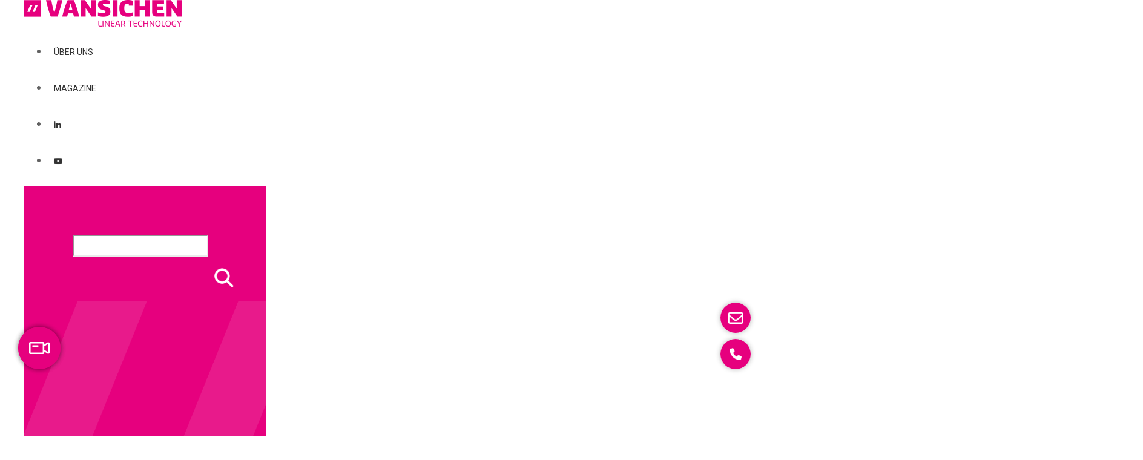

--- FILE ---
content_type: text/html; charset=UTF-8
request_url: https://vansichen.be/de/
body_size: 30035
content:


<!DOCTYPE html>
<html lang="de-DE" class="no-js" itemscope itemtype="https://schema.org/WebPage">

<head>

<meta charset="UTF-8" />
<style type="text/css" id="wpml-ls-inline-styles-additional-css">.wpml-ls-display{display:inline!important}</style>
<meta name='robots' content='index, follow, max-image-preview:large, max-snippet:-1, max-video-preview:-1' />
	<style>img:is([sizes="auto" i], [sizes^="auto," i]) { contain-intrinsic-size: 3000px 1500px }</style>
	<link rel="alternate" hreflang="en" href="https://vansichen.be/en/" />
<link rel="alternate" hreflang="fr" href="https://vansichen.be/fr/" />
<link rel="alternate" hreflang="de" href="https://vansichen.be/de/" />
<link rel="alternate" hreflang="nl" href="https://vansichen.be/" />
<link rel="alternate" hreflang="x-default" href="https://vansichen.be/" />
<meta name="format-detection" content="telephone=no">
<meta name="viewport" content="width=device-width, initial-scale=1, maximum-scale=1" />
<link rel="apple-touch-icon" href="https://vansichen.be/wp-content/uploads/2020/03/favicon-96x96-36x36.png" />

	<!-- This site is optimized with the Yoast SEO plugin v26.0 - https://yoast.com/wordpress/plugins/seo/ -->
	<title>Lineare Komponenten und Systeme - Vansichen Linear Technology</title>
	<meta name="description" content="Vansichen Linear Technology verkauft und entwickelt lineare Komponenten und Systeme sowie standardisierte Verfahrachsen für Roboter." />
	<link rel="canonical" href="https://vansichen.be/de/" />
	<meta property="og:locale" content="de_DE" />
	<meta property="og:type" content="website" />
	<meta property="og:title" content="Lineare Komponenten und Systeme - Vansichen Linear Technology" />
	<meta property="og:description" content="Vansichen Linear Technology verkauft und entwickelt lineare Komponenten und Systeme sowie standardisierte Verfahrachsen für Roboter." />
	<meta property="og:url" content="https://vansichen.be/de/" />
	<meta property="og:site_name" content="Vansichen Linear Technology" />
	<meta property="article:modified_time" content="2025-03-05T09:37:29+00:00" />
	<meta name="twitter:card" content="summary_large_image" />
	<script type="application/ld+json" class="yoast-schema-graph">{"@context":"https://schema.org","@graph":[{"@type":"WebPage","@id":"https://vansichen.be/de/","url":"https://vansichen.be/de/","name":"Lineare Komponenten und Systeme - Vansichen Linear Technology","isPartOf":{"@id":"https://vansichen.be/de/#website"},"about":{"@id":"https://vansichen.be/de/#organization"},"datePublished":"2020-03-18T10:56:33+00:00","dateModified":"2025-03-05T09:37:29+00:00","description":"Vansichen Linear Technology verkauft und entwickelt lineare Komponenten und Systeme sowie standardisierte Verfahrachsen für Roboter.","breadcrumb":{"@id":"https://vansichen.be/de/#breadcrumb"},"inLanguage":"de","potentialAction":[{"@type":"ReadAction","target":["https://vansichen.be/de/"]}]},{"@type":"BreadcrumbList","@id":"https://vansichen.be/de/#breadcrumb","itemListElement":[{"@type":"ListItem","position":1,"name":"Home"}]},{"@type":"WebSite","@id":"https://vansichen.be/de/#website","url":"https://vansichen.be/de/","name":"Vansichen Linear Technology","description":"","publisher":{"@id":"https://vansichen.be/de/#organization"},"potentialAction":[{"@type":"SearchAction","target":{"@type":"EntryPoint","urlTemplate":"https://vansichen.be/de/?s={search_term_string}"},"query-input":{"@type":"PropertyValueSpecification","valueRequired":true,"valueName":"search_term_string"}}],"inLanguage":"de"},{"@type":"Organization","@id":"https://vansichen.be/de/#organization","name":"Vansichen Linear Technology","url":"https://vansichen.be/de/","logo":{"@type":"ImageObject","inLanguage":"de","@id":"https://vansichen.be/de/#/schema/logo/image/","url":"https://vansichen.be/wp-content/uploads/2020/03/Vansichen_home_2020_4.png","contentUrl":"https://vansichen.be/wp-content/uploads/2020/03/Vansichen_home_2020_4.png","width":260,"height":44,"caption":"Vansichen Linear Technology"},"image":{"@id":"https://vansichen.be/de/#/schema/logo/image/"}}]}</script>
	<!-- / Yoast SEO plugin. -->


<link rel='dns-prefetch' href='//cdnjs.cloudflare.com' />
<link rel='dns-prefetch' href='//fonts.googleapis.com' />
<link rel='dns-prefetch' href='//hcaptcha.com' />
<link rel="alternate" type="application/rss+xml" title="Vansichen Linear Technology &raquo; Feed" href="https://vansichen.be/de/feed/" />
<link rel="alternate" type="application/rss+xml" title="Vansichen Linear Technology &raquo; Kommentar-Feed" href="https://vansichen.be/de/comments/feed/" />
<link rel='stylesheet' id='popup-modal-css' href='https://vansichen.be/wp-content/plugins/custom-popup//index.css?ver=6.8.2' type='text/css' media='all' />
<link rel='stylesheet' id='wp-block-library-css' href='https://vansichen.be/wp-includes/css/dist/block-library/style.min.css?ver=6.8.2' type='text/css' media='all' />
<style id='classic-theme-styles-inline-css' type='text/css'>
/*! This file is auto-generated */
.wp-block-button__link{color:#fff;background-color:#32373c;border-radius:9999px;box-shadow:none;text-decoration:none;padding:calc(.667em + 2px) calc(1.333em + 2px);font-size:1.125em}.wp-block-file__button{background:#32373c;color:#fff;text-decoration:none}
</style>
<style id='global-styles-inline-css' type='text/css'>
:root{--wp--preset--aspect-ratio--square: 1;--wp--preset--aspect-ratio--4-3: 4/3;--wp--preset--aspect-ratio--3-4: 3/4;--wp--preset--aspect-ratio--3-2: 3/2;--wp--preset--aspect-ratio--2-3: 2/3;--wp--preset--aspect-ratio--16-9: 16/9;--wp--preset--aspect-ratio--9-16: 9/16;--wp--preset--color--black: #000000;--wp--preset--color--cyan-bluish-gray: #abb8c3;--wp--preset--color--white: #ffffff;--wp--preset--color--pale-pink: #f78da7;--wp--preset--color--vivid-red: #cf2e2e;--wp--preset--color--luminous-vivid-orange: #ff6900;--wp--preset--color--luminous-vivid-amber: #fcb900;--wp--preset--color--light-green-cyan: #7bdcb5;--wp--preset--color--vivid-green-cyan: #00d084;--wp--preset--color--pale-cyan-blue: #8ed1fc;--wp--preset--color--vivid-cyan-blue: #0693e3;--wp--preset--color--vivid-purple: #9b51e0;--wp--preset--gradient--vivid-cyan-blue-to-vivid-purple: linear-gradient(135deg,rgba(6,147,227,1) 0%,rgb(155,81,224) 100%);--wp--preset--gradient--light-green-cyan-to-vivid-green-cyan: linear-gradient(135deg,rgb(122,220,180) 0%,rgb(0,208,130) 100%);--wp--preset--gradient--luminous-vivid-amber-to-luminous-vivid-orange: linear-gradient(135deg,rgba(252,185,0,1) 0%,rgba(255,105,0,1) 100%);--wp--preset--gradient--luminous-vivid-orange-to-vivid-red: linear-gradient(135deg,rgba(255,105,0,1) 0%,rgb(207,46,46) 100%);--wp--preset--gradient--very-light-gray-to-cyan-bluish-gray: linear-gradient(135deg,rgb(238,238,238) 0%,rgb(169,184,195) 100%);--wp--preset--gradient--cool-to-warm-spectrum: linear-gradient(135deg,rgb(74,234,220) 0%,rgb(151,120,209) 20%,rgb(207,42,186) 40%,rgb(238,44,130) 60%,rgb(251,105,98) 80%,rgb(254,248,76) 100%);--wp--preset--gradient--blush-light-purple: linear-gradient(135deg,rgb(255,206,236) 0%,rgb(152,150,240) 100%);--wp--preset--gradient--blush-bordeaux: linear-gradient(135deg,rgb(254,205,165) 0%,rgb(254,45,45) 50%,rgb(107,0,62) 100%);--wp--preset--gradient--luminous-dusk: linear-gradient(135deg,rgb(255,203,112) 0%,rgb(199,81,192) 50%,rgb(65,88,208) 100%);--wp--preset--gradient--pale-ocean: linear-gradient(135deg,rgb(255,245,203) 0%,rgb(182,227,212) 50%,rgb(51,167,181) 100%);--wp--preset--gradient--electric-grass: linear-gradient(135deg,rgb(202,248,128) 0%,rgb(113,206,126) 100%);--wp--preset--gradient--midnight: linear-gradient(135deg,rgb(2,3,129) 0%,rgb(40,116,252) 100%);--wp--preset--font-size--small: 13px;--wp--preset--font-size--medium: 20px;--wp--preset--font-size--large: 36px;--wp--preset--font-size--x-large: 42px;--wp--preset--spacing--20: 0.44rem;--wp--preset--spacing--30: 0.67rem;--wp--preset--spacing--40: 1rem;--wp--preset--spacing--50: 1.5rem;--wp--preset--spacing--60: 2.25rem;--wp--preset--spacing--70: 3.38rem;--wp--preset--spacing--80: 5.06rem;--wp--preset--shadow--natural: 6px 6px 9px rgba(0, 0, 0, 0.2);--wp--preset--shadow--deep: 12px 12px 50px rgba(0, 0, 0, 0.4);--wp--preset--shadow--sharp: 6px 6px 0px rgba(0, 0, 0, 0.2);--wp--preset--shadow--outlined: 6px 6px 0px -3px rgba(255, 255, 255, 1), 6px 6px rgba(0, 0, 0, 1);--wp--preset--shadow--crisp: 6px 6px 0px rgba(0, 0, 0, 1);}:where(.is-layout-flex){gap: 0.5em;}:where(.is-layout-grid){gap: 0.5em;}body .is-layout-flex{display: flex;}.is-layout-flex{flex-wrap: wrap;align-items: center;}.is-layout-flex > :is(*, div){margin: 0;}body .is-layout-grid{display: grid;}.is-layout-grid > :is(*, div){margin: 0;}:where(.wp-block-columns.is-layout-flex){gap: 2em;}:where(.wp-block-columns.is-layout-grid){gap: 2em;}:where(.wp-block-post-template.is-layout-flex){gap: 1.25em;}:where(.wp-block-post-template.is-layout-grid){gap: 1.25em;}.has-black-color{color: var(--wp--preset--color--black) !important;}.has-cyan-bluish-gray-color{color: var(--wp--preset--color--cyan-bluish-gray) !important;}.has-white-color{color: var(--wp--preset--color--white) !important;}.has-pale-pink-color{color: var(--wp--preset--color--pale-pink) !important;}.has-vivid-red-color{color: var(--wp--preset--color--vivid-red) !important;}.has-luminous-vivid-orange-color{color: var(--wp--preset--color--luminous-vivid-orange) !important;}.has-luminous-vivid-amber-color{color: var(--wp--preset--color--luminous-vivid-amber) !important;}.has-light-green-cyan-color{color: var(--wp--preset--color--light-green-cyan) !important;}.has-vivid-green-cyan-color{color: var(--wp--preset--color--vivid-green-cyan) !important;}.has-pale-cyan-blue-color{color: var(--wp--preset--color--pale-cyan-blue) !important;}.has-vivid-cyan-blue-color{color: var(--wp--preset--color--vivid-cyan-blue) !important;}.has-vivid-purple-color{color: var(--wp--preset--color--vivid-purple) !important;}.has-black-background-color{background-color: var(--wp--preset--color--black) !important;}.has-cyan-bluish-gray-background-color{background-color: var(--wp--preset--color--cyan-bluish-gray) !important;}.has-white-background-color{background-color: var(--wp--preset--color--white) !important;}.has-pale-pink-background-color{background-color: var(--wp--preset--color--pale-pink) !important;}.has-vivid-red-background-color{background-color: var(--wp--preset--color--vivid-red) !important;}.has-luminous-vivid-orange-background-color{background-color: var(--wp--preset--color--luminous-vivid-orange) !important;}.has-luminous-vivid-amber-background-color{background-color: var(--wp--preset--color--luminous-vivid-amber) !important;}.has-light-green-cyan-background-color{background-color: var(--wp--preset--color--light-green-cyan) !important;}.has-vivid-green-cyan-background-color{background-color: var(--wp--preset--color--vivid-green-cyan) !important;}.has-pale-cyan-blue-background-color{background-color: var(--wp--preset--color--pale-cyan-blue) !important;}.has-vivid-cyan-blue-background-color{background-color: var(--wp--preset--color--vivid-cyan-blue) !important;}.has-vivid-purple-background-color{background-color: var(--wp--preset--color--vivid-purple) !important;}.has-black-border-color{border-color: var(--wp--preset--color--black) !important;}.has-cyan-bluish-gray-border-color{border-color: var(--wp--preset--color--cyan-bluish-gray) !important;}.has-white-border-color{border-color: var(--wp--preset--color--white) !important;}.has-pale-pink-border-color{border-color: var(--wp--preset--color--pale-pink) !important;}.has-vivid-red-border-color{border-color: var(--wp--preset--color--vivid-red) !important;}.has-luminous-vivid-orange-border-color{border-color: var(--wp--preset--color--luminous-vivid-orange) !important;}.has-luminous-vivid-amber-border-color{border-color: var(--wp--preset--color--luminous-vivid-amber) !important;}.has-light-green-cyan-border-color{border-color: var(--wp--preset--color--light-green-cyan) !important;}.has-vivid-green-cyan-border-color{border-color: var(--wp--preset--color--vivid-green-cyan) !important;}.has-pale-cyan-blue-border-color{border-color: var(--wp--preset--color--pale-cyan-blue) !important;}.has-vivid-cyan-blue-border-color{border-color: var(--wp--preset--color--vivid-cyan-blue) !important;}.has-vivid-purple-border-color{border-color: var(--wp--preset--color--vivid-purple) !important;}.has-vivid-cyan-blue-to-vivid-purple-gradient-background{background: var(--wp--preset--gradient--vivid-cyan-blue-to-vivid-purple) !important;}.has-light-green-cyan-to-vivid-green-cyan-gradient-background{background: var(--wp--preset--gradient--light-green-cyan-to-vivid-green-cyan) !important;}.has-luminous-vivid-amber-to-luminous-vivid-orange-gradient-background{background: var(--wp--preset--gradient--luminous-vivid-amber-to-luminous-vivid-orange) !important;}.has-luminous-vivid-orange-to-vivid-red-gradient-background{background: var(--wp--preset--gradient--luminous-vivid-orange-to-vivid-red) !important;}.has-very-light-gray-to-cyan-bluish-gray-gradient-background{background: var(--wp--preset--gradient--very-light-gray-to-cyan-bluish-gray) !important;}.has-cool-to-warm-spectrum-gradient-background{background: var(--wp--preset--gradient--cool-to-warm-spectrum) !important;}.has-blush-light-purple-gradient-background{background: var(--wp--preset--gradient--blush-light-purple) !important;}.has-blush-bordeaux-gradient-background{background: var(--wp--preset--gradient--blush-bordeaux) !important;}.has-luminous-dusk-gradient-background{background: var(--wp--preset--gradient--luminous-dusk) !important;}.has-pale-ocean-gradient-background{background: var(--wp--preset--gradient--pale-ocean) !important;}.has-electric-grass-gradient-background{background: var(--wp--preset--gradient--electric-grass) !important;}.has-midnight-gradient-background{background: var(--wp--preset--gradient--midnight) !important;}.has-small-font-size{font-size: var(--wp--preset--font-size--small) !important;}.has-medium-font-size{font-size: var(--wp--preset--font-size--medium) !important;}.has-large-font-size{font-size: var(--wp--preset--font-size--large) !important;}.has-x-large-font-size{font-size: var(--wp--preset--font-size--x-large) !important;}
:where(.wp-block-post-template.is-layout-flex){gap: 1.25em;}:where(.wp-block-post-template.is-layout-grid){gap: 1.25em;}
:where(.wp-block-columns.is-layout-flex){gap: 2em;}:where(.wp-block-columns.is-layout-grid){gap: 2em;}
:root :where(.wp-block-pullquote){font-size: 1.5em;line-height: 1.6;}
</style>
<link rel='stylesheet' id='company_updates_style-css' href='https://vansichen.be/wp-content/plugins/company-updates-for-linkedin/css/style.css?ver=1.5.3' type='text/css' media='all' />
<link rel='stylesheet' id='contact-form-7-css' href='https://vansichen.be/wp-content/plugins/contact-form-7/includes/css/styles.css?ver=6.1.2' type='text/css' media='all' />
<link rel='stylesheet' id='menu-image-css' href='https://vansichen.be/wp-content/plugins/menu-image/includes/css/menu-image.css?ver=3.13' type='text/css' media='all' />
<link rel='stylesheet' id='dashicons-css' href='https://vansichen.be/wp-includes/css/dashicons.min.css?ver=6.8.2' type='text/css' media='all' />
<link rel='stylesheet' id='wpos-slick-style-css' href='https://vansichen.be/wp-content/plugins/wp-logo-showcase-responsive-slider-slider/assets/css/slick.css?ver=3.8.5' type='text/css' media='all' />
<link rel='stylesheet' id='wpls-public-style-css' href='https://vansichen.be/wp-content/plugins/wp-logo-showcase-responsive-slider-slider/assets/css/wpls-public.css?ver=3.8.5' type='text/css' media='all' />
<link rel='stylesheet' id='wpcf7-redirect-script-frontend-css' href='https://vansichen.be/wp-content/plugins/wpcf7-redirect/build/assets/frontend-script.css?ver=2c532d7e2be36f6af233' type='text/css' media='all' />
<link rel='stylesheet' id='style-css' href='https://vansichen.be/wp-content/themes/betheme/style.css?ver=21.5.7' type='text/css' media='all' />
<link rel='stylesheet' id='mfn-base-css' href='https://vansichen.be/wp-content/themes/betheme/css/base.css?ver=21.5.7' type='text/css' media='all' />
<link rel='stylesheet' id='mfn-layout-css' href='https://vansichen.be/wp-content/themes/betheme/css/layout.css?ver=21.5.7' type='text/css' media='all' />
<link rel='stylesheet' id='mfn-shortcodes-css' href='https://vansichen.be/wp-content/themes/betheme/css/shortcodes.css?ver=21.5.7' type='text/css' media='all' />
<link rel='stylesheet' id='mfn-animations-css' href='https://vansichen.be/wp-content/themes/betheme/assets/animations/animations.min.css?ver=21.5.7' type='text/css' media='all' />
<link rel='stylesheet' id='mfn-jquery-ui-css' href='https://vansichen.be/wp-content/themes/betheme/assets/ui/jquery.ui.all.css?ver=21.5.7' type='text/css' media='all' />
<link rel='stylesheet' id='mfn-jplayer-css' href='https://vansichen.be/wp-content/themes/betheme/assets/jplayer/css/jplayer.blue.monday.css?ver=21.5.7' type='text/css' media='all' />
<link rel='stylesheet' id='mfn-responsive-css' href='https://vansichen.be/wp-content/themes/betheme/css/responsive.css?ver=21.5.7' type='text/css' media='all' />
<link rel='stylesheet' id='mfn-fonts-css' href='https://fonts.googleapis.com/css?family=Source+Sans+Pro%3A1%2C100%2C200%2C300%2C400%2C400italic%2C500%2C600%2C700%2C700italic%2C800%2C900&#038;ver=6.8.2' type='text/css' media='all' />
<link rel='stylesheet' id='mfn-hb-css' href='https://vansichen.be/wp-content/plugins/mfn-header-builder/functions/assets/style.css?ver=6.8.2' type='text/css' media='all' />
<style id='mfn-hb-inline-css' type='text/css'>
.mhb-view.desktop{background-color:#ffffff}.mhb-view.desktop .first-row{background-color:rgba(255,255,255,0)}.mhb-view.desktop .first-row .mhb-row-wrapper{min-height:80px}.mhb-view.desktop .first-row .overflow.mhb-item-inner{height:80px}.mhb-view.desktop .first-row .mhb-menu .menu > li > a > span{line-height:60px}.mhb-view.desktop .first-row .mhb-image img{max-height:80px}.mhb-view.desktop .second-row{background-color:rgba(255,255,255,0)}.mhb-view.desktop .second-row .mhb-row-wrapper{min-height:50px}.mhb-view.desktop .second-row .overflow.mhb-item-inner{height:50px}.mhb-view.desktop .second-row .mhb-menu .menu > li > a > span{line-height:30px}.mhb-view.desktop .second-row .mhb-image img{max-height:50px}.mhb-view.tablet{background-color:#ffffff}.mhb-view.tablet .first-row{background-color:rgba(255,255,255,0)}.mhb-view.tablet .first-row .mhb-row-wrapper{min-height:80px}.mhb-view.tablet .first-row .overflow.mhb-item-inner{height:80px}.mhb-view.tablet .first-row .mhb-menu .menu > li > a > span{line-height:60px}.mhb-view.tablet .first-row .mhb-image img{max-height:80px}.mhb-view.mobile{background-color:#ffffff}.mhb-view.mobile .first-row{background-color:rgba(255,255,255,0)}.mhb-view.mobile .first-row .mhb-row-wrapper{min-height:60px}.mhb-view.mobile .first-row .overflow.mhb-item-inner{height:60px}.mhb-view.mobile .first-row .mhb-menu .menu > li > a > span{line-height:40px}.mhb-view.mobile .first-row .mhb-image img{max-height:60px}.mhb-custom-geatbqLLL .menu > li > a{color:#333333}.mhb-custom-geatbqLLL .menu > li.current-menu-item > a, .mhb-custom-geatbqLLL .menu > li.current-menu-ancestor > a, .mhb-custom-geatbqLLL .menu > li.current-page-item > a, .mhb-custom-geatbqLLL .menu > li.current-page-ancestor > a{color:#0095eb}.mhb-custom-geatbqLLL .menu > li > a:hover{color:#0095eb}.mhb-custom-geatbqLLL .menu li ul{background-color:#F2F2F2}.mhb-custom-geatbqLLL .menu li ul li a{color:#333333}.mhb-custom-geatbqLLL .menu li ul li.current-menu-item > a, .mhb-custom-geatbqLLL .menu li ul li.current-menu-ancestor > a, .mhb-custom-geatbqLLL .menu li ul li.current-page-item > a, .mhb-custom-geatbqLLL .menu li ul li.current-page-ancestor > a{color:#0095eb}.mhb-custom-geatbqLLL .menu li ul li a:hover{color:#0095eb}.mhb-custom-geatbqLLL .menu > li > a{font-weight:400}.mhb-custom-geatbqLLL .menu > li > a{font-family:"Roboto"}.mhb-custom-geatbqLLL .menu > li > a{font-size:15px}.mhb-custom-dQ0ymAPb8 a,.mhb-custom-dQ0ymAPb8 .search form i{color:#333333}.mhb-custom-dQ0ymAPb8 a:hover{color:#0095eb}.mhb-custom-MRb45gR8S .menu > li > a{color:#333333}.mhb-custom-MRb45gR8S .menu > li.current-menu-item > a, .mhb-custom-MRb45gR8S .menu > li.current-menu-ancestor > a, .mhb-custom-MRb45gR8S .menu > li.current-page-item > a, .mhb-custom-MRb45gR8S .menu > li.current-page-ancestor > a{color:#0095eb}.mhb-custom-MRb45gR8S .menu > li > a:hover{color:#0095eb}.mhb-custom-MRb45gR8S .menu li ul{background-color:#f2f2f2}.mhb-custom-MRb45gR8S .menu li ul li a{color:#333333}.mhb-custom-MRb45gR8S .menu li ul li.current-menu-item > a, .mhb-custom-MRb45gR8S .menu li ul li.current-menu-ancestor > a, .mhb-custom-MRb45gR8S .menu li ul li.current-page-item > a, .mhb-custom-MRb45gR8S .menu li ul li.current-page-ancestor > a{color:#0095eb}.mhb-custom-MRb45gR8S .menu li ul li a:hover{color:#0095eb}.mhb-custom-MRb45gR8S .menu > li > a{font-weight:400}.mhb-custom-MRb45gR8S .menu > li > a{font-family:"Roboto"}.mhb-custom-MRb45gR8S .menu > li > a{font-size:15px}.mhb-custom-p8oDnbIif a,.mhb-custom-p8oDnbIif .search form i{color:#333333}.mhb-custom-p8oDnbIif a:hover{color:#0095eb}.mhb-custom-EOXUxQeOJk .menu > li > a{color:#333333}.mhb-custom-EOXUxQeOJk .menu > li.current-menu-item > a, .mhb-custom-EOXUxQeOJk .menu > li.current-menu-ancestor > a, .mhb-custom-EOXUxQeOJk .menu > li.current-page-item > a, .mhb-custom-EOXUxQeOJk .menu > li.current-page-ancestor > a{color:#0095eb}.mhb-custom-EOXUxQeOJk .menu > li > a:hover{color:#0095eb}.mhb-custom-EOXUxQeOJk .menu li ul{background-color:#F2F2F2}.mhb-custom-EOXUxQeOJk .menu li ul li a{color:#333333}.mhb-custom-EOXUxQeOJk .menu li ul li.current-menu-item > a, .mhb-custom-EOXUxQeOJk .menu li ul li.current-menu-ancestor > a, .mhb-custom-EOXUxQeOJk .menu li ul li.current-page-item > a, .mhb-custom-EOXUxQeOJk .menu li ul li.current-page-ancestor > a{color:#0095eb}.mhb-custom-EOXUxQeOJk .menu li ul li a:hover{color:#0095eb}.mhb-custom-EOXUxQeOJk .menu > li > a{font-weight:400}.mhb-custom-EOXUxQeOJk .menu > li > a{font-family:"Roboto"}.mhb-custom-EOXUxQeOJk .menu > li > a{font-size:15px}.mhb-custom-xeV59x6-o {color:#333333}.mhb-custom-xeV59x6-o a{color:#0095eb}.mhb-custom-xeV59x6-o a:hover{color:#007cc3}.mhb-custom-EgOtuaZEjr a,.mhb-custom-EgOtuaZEjr .search form i{color:#333333}.mhb-custom-EgOtuaZEjr a:hover{color:#0095eb}.mhb-custom-hRpDtE9miX .menu > li > a{color:#333333}.mhb-custom-hRpDtE9miX .menu > li.current-menu-item > a, .mhb-custom-hRpDtE9miX .menu > li.current-menu-ancestor > a, .mhb-custom-hRpDtE9miX .menu > li.current-page-item > a, .mhb-custom-hRpDtE9miX .menu > li.current-page-ancestor > a{color:#e6007e}.mhb-custom-hRpDtE9miX .menu > li > a:hover{color:#e6007e}.mhb-custom-hRpDtE9miX .menu li ul{background-color:#f2f2f2}.mhb-custom-hRpDtE9miX .menu li ul li a{color:#333333}.mhb-custom-hRpDtE9miX .menu li ul li.current-menu-item > a, .mhb-custom-hRpDtE9miX .menu li ul li.current-menu-ancestor > a, .mhb-custom-hRpDtE9miX .menu li ul li.current-page-item > a, .mhb-custom-hRpDtE9miX .menu li ul li.current-page-ancestor > a{color:#e6007e}.mhb-custom-hRpDtE9miX .menu li ul li a:hover{color:#e6007e}.mhb-custom-hRpDtE9miX .menu > li > a{font-weight:400}.mhb-custom-hRpDtE9miX .menu > li > a{font-family:"Roboto"}.mhb-custom-hRpDtE9miX .menu > li > a{font-size:15px}
</style>
<link rel='stylesheet' id='mfn-hb-Roboto-400-css' href='https://fonts.googleapis.com/css?family=Roboto%3A400%2C400&#038;ver=6.8.2' type='text/css' media='all' />
<link rel='stylesheet' id='js_composer_front-css' href='https://vansichen.be/wp-content/plugins/js_composer/assets/css/js_composer.min.css?ver=8.6.1' type='text/css' media='all' />
<style id='mfn-dynamic-inline-css' type='text/css'>
@media only screen and (min-width: 1240px){body:not(.header-simple) #Top_bar #menu{display:block!important}.tr-menu #Top_bar #menu{background:none!important}#Top_bar .menu > li > ul.mfn-megamenu{width:984px}#Top_bar .menu > li > ul.mfn-megamenu > li{float:left}#Top_bar .menu > li > ul.mfn-megamenu > li.mfn-megamenu-cols-1{width:100%}#Top_bar .menu > li > ul.mfn-megamenu > li.mfn-megamenu-cols-2{width:50%}#Top_bar .menu > li > ul.mfn-megamenu > li.mfn-megamenu-cols-3{width:33.33%}#Top_bar .menu > li > ul.mfn-megamenu > li.mfn-megamenu-cols-4{width:25%}#Top_bar .menu > li > ul.mfn-megamenu > li.mfn-megamenu-cols-5{width:20%}#Top_bar .menu > li > ul.mfn-megamenu > li.mfn-megamenu-cols-6{width:16.66%}#Top_bar .menu > li > ul.mfn-megamenu > li > ul{display:block!important;position:inherit;left:auto;top:auto;border-width:0 1px 0 0}#Top_bar .menu > li > ul.mfn-megamenu > li:last-child > ul{border:0}#Top_bar .menu > li > ul.mfn-megamenu > li > ul li{width:auto}#Top_bar .menu > li > ul.mfn-megamenu a.mfn-megamenu-title{text-transform:uppercase;font-weight:400;background:none}#Top_bar .menu > li > ul.mfn-megamenu a .menu-arrow{display:none}.menuo-right #Top_bar .menu > li > ul.mfn-megamenu{left:auto;right:0}.menuo-right #Top_bar .menu > li > ul.mfn-megamenu-bg{box-sizing:border-box}#Top_bar .menu > li > ul.mfn-megamenu-bg{padding:20px 166px 20px 20px;background-repeat:no-repeat;background-position:right bottom}.rtl #Top_bar .menu > li > ul.mfn-megamenu-bg{padding-left:166px;padding-right:20px;background-position:left bottom}#Top_bar .menu > li > ul.mfn-megamenu-bg > li{background:none}#Top_bar .menu > li > ul.mfn-megamenu-bg > li a{border:none}#Top_bar .menu > li > ul.mfn-megamenu-bg > li > ul{background:none!important;-webkit-box-shadow:0 0 0 0;-moz-box-shadow:0 0 0 0;box-shadow:0 0 0 0}.mm-vertical #Top_bar .container{position:relative;}.mm-vertical #Top_bar .top_bar_left{position:static;}.mm-vertical #Top_bar .menu > li ul{box-shadow:0 0 0 0 transparent!important;background-image:none;}.mm-vertical #Top_bar .menu > li > ul.mfn-megamenu{width:98%!important;margin:0 1%;padding:20px 0;}.mm-vertical.header-plain #Top_bar .menu > li > ul.mfn-megamenu{width:100%!important;margin:0;}.mm-vertical #Top_bar .menu > li > ul.mfn-megamenu > li{display:table-cell;float:none!important;width:10%;padding:0 15px;border-right:1px solid rgba(0, 0, 0, 0.05);}.mm-vertical #Top_bar .menu > li > ul.mfn-megamenu > li:last-child{border-right-width:0}.mm-vertical #Top_bar .menu > li > ul.mfn-megamenu > li.hide-border{border-right-width:0}.mm-vertical #Top_bar .menu > li > ul.mfn-megamenu > li a{border-bottom-width:0;padding:9px 15px;line-height:120%;}.mm-vertical #Top_bar .menu > li > ul.mfn-megamenu a.mfn-megamenu-title{font-weight:700;}.rtl .mm-vertical #Top_bar .menu > li > ul.mfn-megamenu > li:first-child{border-right-width:0}.rtl .mm-vertical #Top_bar .menu > li > ul.mfn-megamenu > li:last-child{border-right-width:1px}.header-plain:not(.menuo-right) #Header .top_bar_left{width:auto!important}.header-stack.header-center #Top_bar #menu{display:inline-block!important}.header-simple #Top_bar #menu{display:none;height:auto;width:300px;bottom:auto;top:100%;right:1px;position:absolute;margin:0}.header-simple #Header a.responsive-menu-toggle{display:block;right:10px}.header-simple #Top_bar #menu > ul{width:100%;float:left}.header-simple #Top_bar #menu ul li{width:100%;padding-bottom:0;border-right:0;position:relative}.header-simple #Top_bar #menu ul li a{padding:0 20px;margin:0;display:block;height:auto;line-height:normal;border:none}.header-simple #Top_bar #menu ul li a:after{display:none}.header-simple #Top_bar #menu ul li a span{border:none;line-height:44px;display:inline;padding:0}.header-simple #Top_bar #menu ul li.submenu .menu-toggle{display:block;position:absolute;right:0;top:0;width:44px;height:44px;line-height:44px;font-size:30px;font-weight:300;text-align:center;cursor:pointer;color:#444;opacity:0.33;}.header-simple #Top_bar #menu ul li.submenu .menu-toggle:after{content:"+"}.header-simple #Top_bar #menu ul li.hover > .menu-toggle:after{content:"-"}.header-simple #Top_bar #menu ul li.hover a{border-bottom:0}.header-simple #Top_bar #menu ul.mfn-megamenu li .menu-toggle{display:none}.header-simple #Top_bar #menu ul li ul{position:relative!important;left:0!important;top:0;padding:0;margin:0!important;width:auto!important;background-image:none}.header-simple #Top_bar #menu ul li ul li{width:100%!important;display:block;padding:0;}.header-simple #Top_bar #menu ul li ul li a{padding:0 20px 0 30px}.header-simple #Top_bar #menu ul li ul li a .menu-arrow{display:none}.header-simple #Top_bar #menu ul li ul li a span{padding:0}.header-simple #Top_bar #menu ul li ul li a span:after{display:none!important}.header-simple #Top_bar .menu > li > ul.mfn-megamenu a.mfn-megamenu-title{text-transform:uppercase;font-weight:400}.header-simple #Top_bar .menu > li > ul.mfn-megamenu > li > ul{display:block!important;position:inherit;left:auto;top:auto}.header-simple #Top_bar #menu ul li ul li ul{border-left:0!important;padding:0;top:0}.header-simple #Top_bar #menu ul li ul li ul li a{padding:0 20px 0 40px}.rtl.header-simple #Top_bar #menu{left:1px;right:auto}.rtl.header-simple #Top_bar a.responsive-menu-toggle{left:10px;right:auto}.rtl.header-simple #Top_bar #menu ul li.submenu .menu-toggle{left:0;right:auto}.rtl.header-simple #Top_bar #menu ul li ul{left:auto!important;right:0!important}.rtl.header-simple #Top_bar #menu ul li ul li a{padding:0 30px 0 20px}.rtl.header-simple #Top_bar #menu ul li ul li ul li a{padding:0 40px 0 20px}.menu-highlight #Top_bar .menu > li{margin:0 2px}.menu-highlight:not(.header-creative) #Top_bar .menu > li > a{margin:20px 0;padding:0;-webkit-border-radius:5px;border-radius:5px}.menu-highlight #Top_bar .menu > li > a:after{display:none}.menu-highlight #Top_bar .menu > li > a span:not(.description){line-height:50px}.menu-highlight #Top_bar .menu > li > a span.description{display:none}.menu-highlight.header-stack #Top_bar .menu > li > a{margin:10px 0!important}.menu-highlight.header-stack #Top_bar .menu > li > a span:not(.description){line-height:40px}.menu-highlight.header-transparent #Top_bar .menu > li > a{margin:5px 0}.menu-highlight.header-simple #Top_bar #menu ul li,.menu-highlight.header-creative #Top_bar #menu ul li{margin:0}.menu-highlight.header-simple #Top_bar #menu ul li > a,.menu-highlight.header-creative #Top_bar #menu ul li > a{-webkit-border-radius:0;border-radius:0}.menu-highlight:not(.header-fixed):not(.header-simple) #Top_bar.is-sticky .menu > li > a{margin:10px 0!important;padding:5px 0!important}.menu-highlight:not(.header-fixed):not(.header-simple) #Top_bar.is-sticky .menu > li > a span{line-height:30px!important}.header-modern.menu-highlight.menuo-right .menu_wrapper{margin-right:20px}.menu-line-below #Top_bar .menu > li > a:after{top:auto;bottom:-4px}.menu-line-below #Top_bar.is-sticky .menu > li > a:after{top:auto;bottom:-4px}.menu-line-below-80 #Top_bar:not(.is-sticky) .menu > li > a:after{height:4px;left:10%;top:50%;margin-top:20px;width:80%}.menu-line-below-80-1 #Top_bar:not(.is-sticky) .menu > li > a:after{height:1px;left:10%;top:50%;margin-top:20px;width:80%}.menu-link-color #Top_bar .menu > li > a:after{display:none!important}.menu-arrow-top #Top_bar .menu > li > a:after{background:none repeat scroll 0 0 rgba(0,0,0,0)!important;border-color:#ccc transparent transparent;border-style:solid;border-width:7px 7px 0;display:block;height:0;left:50%;margin-left:-7px;top:0!important;width:0}.menu-arrow-top #Top_bar.is-sticky .menu > li > a:after{top:0!important}.menu-arrow-bottom #Top_bar .menu > li > a:after{background:none!important;border-color:transparent transparent #ccc;border-style:solid;border-width:0 7px 7px;display:block;height:0;left:50%;margin-left:-7px;top:auto;bottom:0;width:0}.menu-arrow-bottom #Top_bar.is-sticky .menu > li > a:after{top:auto;bottom:0}.menuo-no-borders #Top_bar .menu > li > a span{border-width:0!important}.menuo-no-borders #Header_creative #Top_bar .menu > li > a span{border-bottom-width:0}.menuo-no-borders.header-plain #Top_bar a#header_cart,.menuo-no-borders.header-plain #Top_bar a#search_button,.menuo-no-borders.header-plain #Top_bar .wpml-languages,.menuo-no-borders.header-plain #Top_bar a.action_button{border-width:0}.menuo-right #Top_bar .menu_wrapper{float:right}.menuo-right.header-stack:not(.header-center) #Top_bar .menu_wrapper{margin-right:150px}body.header-creative{padding-left:50px}body.header-creative.header-open{padding-left:250px}body.error404,body.under-construction,body.template-blank{padding-left:0!important}.header-creative.footer-fixed #Footer,.header-creative.footer-sliding #Footer,.header-creative.footer-stick #Footer.is-sticky{box-sizing:border-box;padding-left:50px;}.header-open.footer-fixed #Footer,.header-open.footer-sliding #Footer,.header-creative.footer-stick #Footer.is-sticky{padding-left:250px;}.header-rtl.header-creative.footer-fixed #Footer,.header-rtl.header-creative.footer-sliding #Footer,.header-rtl.header-creative.footer-stick #Footer.is-sticky{padding-left:0;padding-right:50px;}.header-rtl.header-open.footer-fixed #Footer,.header-rtl.header-open.footer-sliding #Footer,.header-rtl.header-creative.footer-stick #Footer.is-sticky{padding-right:250px;}#Header_creative{background-color:#fff;position:fixed;width:250px;height:100%;left:-200px;top:0;z-index:9002;-webkit-box-shadow:2px 0 4px 2px rgba(0,0,0,.15);box-shadow:2px 0 4px 2px rgba(0,0,0,.15)}#Header_creative .container{width:100%}#Header_creative .creative-wrapper{opacity:0;margin-right:50px}#Header_creative a.creative-menu-toggle{display:block;width:34px;height:34px;line-height:34px;font-size:22px;text-align:center;position:absolute;top:10px;right:8px;border-radius:3px}.admin-bar #Header_creative a.creative-menu-toggle{top:42px}#Header_creative #Top_bar{position:static;width:100%}#Header_creative #Top_bar .top_bar_left{width:100%!important;float:none}#Header_creative #Top_bar .top_bar_right{width:100%!important;float:none;height:auto;margin-bottom:35px;text-align:center;padding:0 20px;top:0;-webkit-box-sizing:border-box;-moz-box-sizing:border-box;box-sizing:border-box}#Header_creative #Top_bar .top_bar_right:before{display:none}#Header_creative #Top_bar .top_bar_right_wrapper{top:0}#Header_creative #Top_bar .logo{float:none;text-align:center;margin:15px 0}#Header_creative #Top_bar #menu{background-color:transparent}#Header_creative #Top_bar .menu_wrapper{float:none;margin:0 0 30px}#Header_creative #Top_bar .menu > li{width:100%;float:none;position:relative}#Header_creative #Top_bar .menu > li > a{padding:0;text-align:center}#Header_creative #Top_bar .menu > li > a:after{display:none}#Header_creative #Top_bar .menu > li > a span{border-right:0;border-bottom-width:1px;line-height:38px}#Header_creative #Top_bar .menu li ul{left:100%;right:auto;top:0;box-shadow:2px 2px 2px 0 rgba(0,0,0,0.03);-webkit-box-shadow:2px 2px 2px 0 rgba(0,0,0,0.03)}#Header_creative #Top_bar .menu > li > ul.mfn-megamenu{margin:0;width:700px!important;}#Header_creative #Top_bar .menu > li > ul.mfn-megamenu > li > ul{left:0}#Header_creative #Top_bar .menu li ul li a{padding-top:9px;padding-bottom:8px}#Header_creative #Top_bar .menu li ul li ul{top:0}#Header_creative #Top_bar .menu > li > a span.description{display:block;font-size:13px;line-height:28px!important;clear:both}#Header_creative #Top_bar .search_wrapper{left:100%;top:auto;bottom:0}#Header_creative #Top_bar a#header_cart{display:inline-block;float:none;top:3px}#Header_creative #Top_bar a#search_button{display:inline-block;float:none;top:3px}#Header_creative #Top_bar .wpml-languages{display:inline-block;float:none;top:0}#Header_creative #Top_bar .wpml-languages.enabled:hover a.active{padding-bottom:11px}#Header_creative #Top_bar .action_button{display:inline-block;float:none;top:16px;margin:0}#Header_creative #Top_bar .banner_wrapper{display:block;text-align:center}#Header_creative #Top_bar .banner_wrapper img{max-width:100%;height:auto;display:inline-block}#Header_creative #Action_bar{display:none;position:absolute;bottom:0;top:auto;clear:both;padding:0 20px;box-sizing:border-box}#Header_creative #Action_bar .contact_details{text-align:center;margin-bottom:20px}#Header_creative #Action_bar .contact_details li{padding:0}#Header_creative #Action_bar .social{float:none;text-align:center;padding:5px 0 15px}#Header_creative #Action_bar .social li{margin-bottom:2px}#Header_creative #Action_bar .social-menu{float:none;text-align:center}#Header_creative #Action_bar .social-menu li{border-color:rgba(0,0,0,.1)}#Header_creative .social li a{color:rgba(0,0,0,.5)}#Header_creative .social li a:hover{color:#000}#Header_creative .creative-social{position:absolute;bottom:10px;right:0;width:50px}#Header_creative .creative-social li{display:block;float:none;width:100%;text-align:center;margin-bottom:5px}.header-creative .fixed-nav.fixed-nav-prev{margin-left:50px}.header-creative.header-open .fixed-nav.fixed-nav-prev{margin-left:250px}.menuo-last #Header_creative #Top_bar .menu li.last ul{top:auto;bottom:0}.header-open #Header_creative{left:0}.header-open #Header_creative .creative-wrapper{opacity:1;margin:0!important;}.header-open #Header_creative .creative-menu-toggle,.header-open #Header_creative .creative-social{display:none}.header-open #Header_creative #Action_bar{display:block}body.header-rtl.header-creative{padding-left:0;padding-right:50px}.header-rtl #Header_creative{left:auto;right:-200px}.header-rtl #Header_creative .creative-wrapper{margin-left:50px;margin-right:0}.header-rtl #Header_creative a.creative-menu-toggle{left:8px;right:auto}.header-rtl #Header_creative .creative-social{left:0;right:auto}.header-rtl #Footer #back_to_top.sticky{right:125px}.header-rtl #popup_contact{right:70px}.header-rtl #Header_creative #Top_bar .menu li ul{left:auto;right:100%}.header-rtl #Header_creative #Top_bar .search_wrapper{left:auto;right:100%;}.header-rtl .fixed-nav.fixed-nav-prev{margin-left:0!important}.header-rtl .fixed-nav.fixed-nav-next{margin-right:50px}body.header-rtl.header-creative.header-open{padding-left:0;padding-right:250px!important}.header-rtl.header-open #Header_creative{left:auto;right:0}.header-rtl.header-open #Footer #back_to_top.sticky{right:325px}.header-rtl.header-open #popup_contact{right:270px}.header-rtl.header-open .fixed-nav.fixed-nav-next{margin-right:250px}#Header_creative.active{left:-1px;}.header-rtl #Header_creative.active{left:auto;right:-1px;}#Header_creative.active .creative-wrapper{opacity:1;margin:0}.header-creative .vc_row[data-vc-full-width]{padding-left:50px}.header-creative.header-open .vc_row[data-vc-full-width]{padding-left:250px}.header-open .vc_parallax .vc_parallax-inner { left:auto; width: calc(100% - 250px); }.header-open.header-rtl .vc_parallax .vc_parallax-inner { left:0; right:auto; }#Header_creative.scroll{height:100%;overflow-y:auto}#Header_creative.scroll:not(.dropdown) .menu li ul{display:none!important}#Header_creative.scroll #Action_bar{position:static}#Header_creative.dropdown{outline:none}#Header_creative.dropdown #Top_bar .menu_wrapper{float:left}#Header_creative.dropdown #Top_bar #menu ul li{position:relative;float:left}#Header_creative.dropdown #Top_bar #menu ul li a:after{display:none}#Header_creative.dropdown #Top_bar #menu ul li a span{line-height:38px;padding:0}#Header_creative.dropdown #Top_bar #menu ul li.submenu .menu-toggle{display:block;position:absolute;right:0;top:0;width:38px;height:38px;line-height:38px;font-size:26px;font-weight:300;text-align:center;cursor:pointer;color:#444;opacity:0.33;}#Header_creative.dropdown #Top_bar #menu ul li.submenu .menu-toggle:after{content:"+"}#Header_creative.dropdown #Top_bar #menu ul li.hover > .menu-toggle:after{content:"-"}#Header_creative.dropdown #Top_bar #menu ul li.hover a{border-bottom:0}#Header_creative.dropdown #Top_bar #menu ul.mfn-megamenu li .menu-toggle{display:none}#Header_creative.dropdown #Top_bar #menu ul li ul{position:relative!important;left:0!important;top:0;padding:0;margin-left:0!important;width:auto!important;background-image:none}#Header_creative.dropdown #Top_bar #menu ul li ul li{width:100%!important}#Header_creative.dropdown #Top_bar #menu ul li ul li a{padding:0 10px;text-align:center}#Header_creative.dropdown #Top_bar #menu ul li ul li a .menu-arrow{display:none}#Header_creative.dropdown #Top_bar #menu ul li ul li a span{padding:0}#Header_creative.dropdown #Top_bar #menu ul li ul li a span:after{display:none!important}#Header_creative.dropdown #Top_bar .menu > li > ul.mfn-megamenu a.mfn-megamenu-title{text-transform:uppercase;font-weight:400}#Header_creative.dropdown #Top_bar .menu > li > ul.mfn-megamenu > li > ul{display:block!important;position:inherit;left:auto;top:auto}#Header_creative.dropdown #Top_bar #menu ul li ul li ul{border-left:0!important;padding:0;top:0}#Header_creative{transition: left .5s ease-in-out, right .5s ease-in-out;}#Header_creative .creative-wrapper{transition: opacity .5s ease-in-out, margin 0s ease-in-out .5s;}#Header_creative.active .creative-wrapper{transition: opacity .5s ease-in-out, margin 0s ease-in-out;}}@media only screen and (min-width: 1240px){#Top_bar.is-sticky{position:fixed!important;width:100%;left:0;top:-60px;height:60px;z-index:701;background:#fff;opacity:.97;-webkit-box-shadow:0 2px 5px 0 rgba(0,0,0,0.1);-moz-box-shadow:0 2px 5px 0 rgba(0,0,0,0.1);box-shadow:0 2px 5px 0 rgba(0,0,0,0.1)}.layout-boxed.header-boxed #Top_bar.is-sticky{max-width:1240px;left:50%;-webkit-transform:translateX(-50%);transform:translateX(-50%)}#Top_bar.is-sticky .top_bar_left,#Top_bar.is-sticky .top_bar_right,#Top_bar.is-sticky .top_bar_right:before{background:none}#Top_bar.is-sticky .top_bar_right{top:-4px;height:auto;}#Top_bar.is-sticky .top_bar_right_wrapper{top:15px}.header-plain #Top_bar.is-sticky .top_bar_right_wrapper{top:0}#Top_bar.is-sticky .logo{width:auto;margin:0 30px 0 20px;padding:0}#Top_bar.is-sticky #logo,#Top_bar.is-sticky .custom-logo-link{padding:5px 0!important;height:50px!important;line-height:50px!important}.logo-no-sticky-padding #Top_bar.is-sticky #logo{height:60px!important;line-height:60px!important}#Top_bar.is-sticky #logo img.logo-main{display:none}#Top_bar.is-sticky #logo img.logo-sticky{display:inline;max-height:35px;}#Top_bar.is-sticky .menu_wrapper{clear:none}#Top_bar.is-sticky .menu_wrapper .menu > li > a{padding:15px 0}#Top_bar.is-sticky .menu > li > a,#Top_bar.is-sticky .menu > li > a span{line-height:30px}#Top_bar.is-sticky .menu > li > a:after{top:auto;bottom:-4px}#Top_bar.is-sticky .menu > li > a span.description{display:none}#Top_bar.is-sticky .secondary_menu_wrapper,#Top_bar.is-sticky .banner_wrapper{display:none}.header-overlay #Top_bar.is-sticky{display:none}.sticky-dark #Top_bar.is-sticky,.sticky-dark #Top_bar.is-sticky #menu{background:rgba(0,0,0,.8)}.sticky-dark #Top_bar.is-sticky .menu > li > a{color:#fff}.sticky-dark #Top_bar.is-sticky .top_bar_right a:not(.action_button){color:rgba(255,255,255,.8)}.sticky-dark #Top_bar.is-sticky .wpml-languages a.active,.sticky-dark #Top_bar.is-sticky .wpml-languages ul.wpml-lang-dropdown{background:rgba(0,0,0,0.1);border-color:rgba(0,0,0,0.1)}.sticky-white #Top_bar.is-sticky,.sticky-white #Top_bar.is-sticky #menu{background:rgba(255,255,255,.8)}.sticky-white #Top_bar.is-sticky .menu > li > a{color:#222}.sticky-white #Top_bar.is-sticky .top_bar_right a:not(.action_button){color:rgba(0,0,0,.8)}.sticky-white #Top_bar.is-sticky .wpml-languages a.active,.sticky-white #Top_bar.is-sticky .wpml-languages ul.wpml-lang-dropdown{background:rgba(255,255,255,0.1);border-color:rgba(0,0,0,0.1)}}@media only screen and (min-width: 768px) and (max-width: 1240px){.header_placeholder{height:0!important}}@media only screen and (max-width: 1239px){#Top_bar #menu{display:none;height:auto;width:300px;bottom:auto;top:100%;right:1px;position:absolute;margin:0}#Top_bar a.responsive-menu-toggle{display:block}#Top_bar #menu > ul{width:100%;float:left}#Top_bar #menu ul li{width:100%;padding-bottom:0;border-right:0;position:relative}#Top_bar #menu ul li a{padding:0 25px;margin:0;display:block;height:auto;line-height:normal;border:none}#Top_bar #menu ul li a:after{display:none}#Top_bar #menu ul li a span{border:none;line-height:44px;display:inline;padding:0}#Top_bar #menu ul li a span.description{margin:0 0 0 5px}#Top_bar #menu ul li.submenu .menu-toggle{display:block;position:absolute;right:15px;top:0;width:44px;height:44px;line-height:44px;font-size:30px;font-weight:300;text-align:center;cursor:pointer;color:#444;opacity:0.33;}#Top_bar #menu ul li.submenu .menu-toggle:after{content:"+"}#Top_bar #menu ul li.hover > .menu-toggle:after{content:"-"}#Top_bar #menu ul li.hover a{border-bottom:0}#Top_bar #menu ul li a span:after{display:none!important}#Top_bar #menu ul.mfn-megamenu li .menu-toggle{display:none}#Top_bar #menu ul li ul{position:relative!important;left:0!important;top:0;padding:0;margin-left:0!important;width:auto!important;background-image:none!important;box-shadow:0 0 0 0 transparent!important;-webkit-box-shadow:0 0 0 0 transparent!important}#Top_bar #menu ul li ul li{width:100%!important}#Top_bar #menu ul li ul li a{padding:0 20px 0 35px}#Top_bar #menu ul li ul li a .menu-arrow{display:none}#Top_bar #menu ul li ul li a span{padding:0}#Top_bar #menu ul li ul li a span:after{display:none!important}#Top_bar .menu > li > ul.mfn-megamenu a.mfn-megamenu-title{text-transform:uppercase;font-weight:400}#Top_bar .menu > li > ul.mfn-megamenu > li > ul{display:block!important;position:inherit;left:auto;top:auto}#Top_bar #menu ul li ul li ul{border-left:0!important;padding:0;top:0}#Top_bar #menu ul li ul li ul li a{padding:0 20px 0 45px}.rtl #Top_bar #menu{left:1px;right:auto}.rtl #Top_bar a.responsive-menu-toggle{left:20px;right:auto}.rtl #Top_bar #menu ul li.submenu .menu-toggle{left:15px;right:auto;border-left:none;border-right:1px solid #eee}.rtl #Top_bar #menu ul li ul{left:auto!important;right:0!important}.rtl #Top_bar #menu ul li ul li a{padding:0 30px 0 20px}.rtl #Top_bar #menu ul li ul li ul li a{padding:0 40px 0 20px}.header-stack .menu_wrapper a.responsive-menu-toggle{position:static!important;margin:11px 0!important}.header-stack .menu_wrapper #menu{left:0;right:auto}.rtl.header-stack #Top_bar #menu{left:auto;right:0}.admin-bar #Header_creative{top:32px}.header-creative.layout-boxed{padding-top:85px}.header-creative.layout-full-width #Wrapper{padding-top:60px}#Header_creative{position:fixed;width:100%;left:0!important;top:0;z-index:1001}#Header_creative .creative-wrapper{display:block!important;opacity:1!important}#Header_creative .creative-menu-toggle,#Header_creative .creative-social{display:none!important;opacity:1!important}#Header_creative #Top_bar{position:static;width:100%}#Header_creative #Top_bar #logo,#Header_creative #Top_bar .custom-logo-link{height:50px;line-height:50px;padding:5px 0}#Header_creative #Top_bar #logo img.logo-sticky{max-height:40px!important}#Header_creative #logo img.logo-main{display:none}#Header_creative #logo img.logo-sticky{display:inline-block}.logo-no-sticky-padding #Header_creative #Top_bar #logo{height:60px;line-height:60px;padding:0}.logo-no-sticky-padding #Header_creative #Top_bar #logo img.logo-sticky{max-height:60px!important}#Header_creative #Action_bar{display:none}#Header_creative #Top_bar .top_bar_right{height:60px;top:0}#Header_creative #Top_bar .top_bar_right:before{display:none}#Header_creative #Top_bar .top_bar_right_wrapper{top:0;padding-top:9px}#Header_creative.scroll{overflow:visible!important}}#Header_wrapper, #Intro {background-color: #000119;}#Subheader {background-color: rgba(247,247,247,1);}.header-classic #Action_bar, .header-fixed #Action_bar, .header-plain #Action_bar, .header-split #Action_bar, .header-stack #Action_bar {background-color: #292b33;}#Sliding-top {background-color: #545454;}#Sliding-top a.sliding-top-control {border-right-color: #545454;}#Sliding-top.st-center a.sliding-top-control,#Sliding-top.st-left a.sliding-top-control {border-top-color: #545454;}#Footer {background-color: #e6007e;}body, ul.timeline_items, .icon_box a .desc, .icon_box a:hover .desc, .feature_list ul li a, .list_item a, .list_item a:hover,.widget_recent_entries ul li a, .flat_box a, .flat_box a:hover, .story_box .desc, .content_slider.carouselul li a .title,.content_slider.flat.description ul li .desc, .content_slider.flat.description ul li a .desc, .post-nav.minimal a i {color: #626262;}.post-nav.minimal a svg {fill: #626262;}.themecolor, .opening_hours .opening_hours_wrapper li span, .fancy_heading_icon .icon_top,.fancy_heading_arrows .icon-right-dir, .fancy_heading_arrows .icon-left-dir, .fancy_heading_line .title,.button-love a.mfn-love, .format-link .post-title .icon-link, .pager-single > span, .pager-single a:hover,.widget_meta ul, .widget_pages ul, .widget_rss ul, .widget_mfn_recent_comments ul li:after, .widget_archive ul,.widget_recent_comments ul li:after, .widget_nav_menu ul, .woocommerce ul.products li.product .price, .shop_slider .shop_slider_ul li .item_wrapper .price,.woocommerce-page ul.products li.product .price, .widget_price_filter .price_label .from, .widget_price_filter .price_label .to,.woocommerce ul.product_list_widget li .quantity .amount, .woocommerce .product div.entry-summary .price, .woocommerce .star-rating span,#Error_404 .error_pic i, .style-simple #Filters .filters_wrapper ul li a:hover, .style-simple #Filters .filters_wrapper ul li.current-cat a,.style-simple .quick_fact .title {color: #0095eb;}.themebg,#comments .commentlist > li .reply a.comment-reply-link,#Filters .filters_wrapper ul li a:hover,#Filters .filters_wrapper ul li.current-cat a,.fixed-nav .arrow,.offer_thumb .slider_pagination a:before,.offer_thumb .slider_pagination a.selected:after,.pager .pages a:hover,.pager .pages a.active,.pager .pages span.page-numbers.current,.pager-single span:after,.portfolio_group.exposure .portfolio-item .desc-inner .line,.Recent_posts ul li .desc:after,.Recent_posts ul li .photo .c,.slider_pagination a.selected,.slider_pagination .slick-active a,.slider_pagination a.selected:after,.slider_pagination .slick-active a:after,.testimonials_slider .slider_images,.testimonials_slider .slider_images a:after,.testimonials_slider .slider_images:before,#Top_bar a#header_cart span,.widget_categories ul,.widget_mfn_menu ul li a:hover,.widget_mfn_menu ul li.current-menu-item:not(.current-menu-ancestor) > a,.widget_mfn_menu ul li.current_page_item:not(.current_page_ancestor) > a,.widget_product_categories ul,.widget_recent_entries ul li:after,.woocommerce-account table.my_account_orders .order-number a,.woocommerce-MyAccount-navigation ul li.is-active a,.style-simple .accordion .question:after,.style-simple .faq .question:after,.style-simple .icon_box .desc_wrapper .title:before,.style-simple #Filters .filters_wrapper ul li a:after,.style-simple .article_box .desc_wrapper p:after,.style-simple .sliding_box .desc_wrapper:after,.style-simple .trailer_box:hover .desc,.tp-bullets.simplebullets.round .bullet.selected,.tp-bullets.simplebullets.round .bullet.selected:after,.tparrows.default,.tp-bullets.tp-thumbs .bullet.selected:after{background-color: #0095eb;}.Latest_news ul li .photo, .Recent_posts.blog_news ul li .photo, .style-simple .opening_hours .opening_hours_wrapper li label,.style-simple .timeline_items li:hover h3, .style-simple .timeline_items li:nth-child(even):hover h3,.style-simple .timeline_items li:hover .desc, .style-simple .timeline_items li:nth-child(even):hover,.style-simple .offer_thumb .slider_pagination a.selected {border-color: #0095eb;}a {color: #e6007e;}a:hover {color: #c1046c;}*::-moz-selection {background-color: #0095eb;color: white;}*::selection {background-color: #0095eb;color: white;}.blockquote p.author span, .counter .desc_wrapper .title, .article_box .desc_wrapper p, .team .desc_wrapper p.subtitle,.pricing-box .plan-header p.subtitle, .pricing-box .plan-header .price sup.period, .chart_box p, .fancy_heading .inside,.fancy_heading_line .slogan, .post-meta, .post-meta a, .post-footer, .post-footer a span.label, .pager .pages a, .button-love a .label,.pager-single a, #comments .commentlist > li .comment-author .says, .fixed-nav .desc .date, .filters_buttons li.label, .Recent_posts ul li a .desc .date,.widget_recent_entries ul li .post-date, .tp_recent_tweets .twitter_time, .widget_price_filter .price_label, .shop-filters .woocommerce-result-count,.woocommerce ul.product_list_widget li .quantity, .widget_shopping_cart ul.product_list_widget li dl, .product_meta .posted_in,.woocommerce .shop_table .product-name .variation > dd, .shipping-calculator-button:after,.shop_slider .shop_slider_ul li .item_wrapper .price del,.testimonials_slider .testimonials_slider_ul li .author span, .testimonials_slider .testimonials_slider_ul li .author span a, .Latest_news ul li .desc_footer,.share-simple-wrapper .icons a {color: #a8a8a8;}h1, h1 a, h1 a:hover, .text-logo #logo { color: #161922; }h2, h2 a, h2 a:hover { color: #161922; }h3, h3 a, h3 a:hover { color: #161922; }h4, h4 a, h4 a:hover, .style-simple .sliding_box .desc_wrapper h4 { color: #161922; }h5, h5 a, h5 a:hover { color: #161922; }h6, h6 a, h6 a:hover,a.content_link .title { color: #161922; }.dropcap, .highlight:not(.highlight_image) {background-color: #0095eb;}a.button, a.tp-button {background-color: #f7f7f7;color: #747474;}.button-stroke a.button, .button-stroke a.button .button_icon i, .button-stroke a.tp-button {border-color: #f7f7f7;color: #747474;}.button-stroke a:hover.button, .button-stroke a:hover.tp-button {background-color: #f7f7f7 !important;color: #fff;}a.button_theme, a.tp-button.button_theme,button, input[type="submit"], input[type="reset"], input[type="button"] {background-color: #0095eb;color: #ffffff;}.button-stroke a.button.button_theme,.button-stroke a.button.button_theme .button_icon i, .button-stroke a.tp-button.button_theme,.button-stroke button, .button-stroke input[type="submit"], .button-stroke input[type="reset"], .button-stroke input[type="button"] {border-color: #0095eb;color: #0095eb !important;}.button-stroke a.button.button_theme:hover, .button-stroke a.tp-button.button_theme:hover,.button-stroke button:hover, .button-stroke input[type="submit"]:hover, .button-stroke input[type="reset"]:hover, .button-stroke input[type="button"]:hover {background-color: #0095eb !important;color: #ffffff !important;}a.mfn-link {color: #656B6F;}a.mfn-link-2 span, a:hover.mfn-link-2 span:before, a.hover.mfn-link-2 span:before, a.mfn-link-5 span, a.mfn-link-8:after, a.mfn-link-8:before {background: #0095eb;}a:hover.mfn-link {color: #0095eb;}a.mfn-link-2 span:before, a:hover.mfn-link-4:before, a:hover.mfn-link-4:after, a.hover.mfn-link-4:before, a.hover.mfn-link-4:after, a.mfn-link-5:before, a.mfn-link-7:after, a.mfn-link-7:before {background: #007cc3;}a.mfn-link-6:before {border-bottom-color: #007cc3;}.woocommerce #respond input#submit,.woocommerce a.button,.woocommerce button.button,.woocommerce input.button,.woocommerce #respond input#submit:hover,.woocommerce a.button:hover,.woocommerce button.button:hover,.woocommerce input.button:hover{background-color: #0095eb;color: #fff;}.woocommerce #respond input#submit.alt,.woocommerce a.button.alt,.woocommerce button.button.alt,.woocommerce input.button.alt,.woocommerce #respond input#submit.alt:hover,.woocommerce a.button.alt:hover,.woocommerce button.button.alt:hover,.woocommerce input.button.alt:hover{background-color: #0095eb;color: #fff;}.woocommerce #respond input#submit.disabled,.woocommerce #respond input#submit:disabled,.woocommerce #respond input#submit[disabled]:disabled,.woocommerce a.button.disabled,.woocommerce a.button:disabled,.woocommerce a.button[disabled]:disabled,.woocommerce button.button.disabled,.woocommerce button.button:disabled,.woocommerce button.button[disabled]:disabled,.woocommerce input.button.disabled,.woocommerce input.button:disabled,.woocommerce input.button[disabled]:disabled{background-color: #0095eb;color: #fff;}.woocommerce #respond input#submit.disabled:hover,.woocommerce #respond input#submit:disabled:hover,.woocommerce #respond input#submit[disabled]:disabled:hover,.woocommerce a.button.disabled:hover,.woocommerce a.button:disabled:hover,.woocommerce a.button[disabled]:disabled:hover,.woocommerce button.button.disabled:hover,.woocommerce button.button:disabled:hover,.woocommerce button.button[disabled]:disabled:hover,.woocommerce input.button.disabled:hover,.woocommerce input.button:disabled:hover,.woocommerce input.button[disabled]:disabled:hover{background-color: #0095eb;color: #fff;}.button-stroke.woocommerce-page #respond input#submit,.button-stroke.woocommerce-page a.button,.button-stroke.woocommerce-page button.button,.button-stroke.woocommerce-page input.button{border: 2px solid #0095eb !important;color: #0095eb !important;}.button-stroke.woocommerce-page #respond input#submit:hover,.button-stroke.woocommerce-page a.button:hover,.button-stroke.woocommerce-page button.button:hover,.button-stroke.woocommerce-page input.button:hover{background-color: #0095eb !important;color: #fff !important;}.column_column ul, .column_column ol, .the_content_wrapper ul, .the_content_wrapper ol {color: #626262;}.hr_color, .hr_color hr, .hr_dots span {color: #e6007e;background: #e6007e;}.hr_zigzag i {color: #e6007e;}.highlight-left:after,.highlight-right:after {background: #0095eb;}@media only screen and (max-width: 767px) {.highlight-left .wrap:first-child,.highlight-right .wrap:last-child {background: #0095eb;}}#Header .top_bar_left, .header-classic #Top_bar, .header-plain #Top_bar, .header-stack #Top_bar, .header-split #Top_bar,.header-fixed #Top_bar, .header-below #Top_bar, #Header_creative, #Top_bar #menu, .sticky-tb-color #Top_bar.is-sticky {background-color: #ffffff;}#Top_bar .wpml-languages a.active, #Top_bar .wpml-languages ul.wpml-lang-dropdown {background-color: #ffffff;}#Top_bar .top_bar_right:before {background-color: #e3e3e3;}#Header .top_bar_right {background-color: #f5f5f5;}#Top_bar .top_bar_right a:not(.action_button) {color: #333333;}a.action_button{background-color: #f7f7f7;color: #747474;}.button-stroke a.action_button{border-color: #f7f7f7;}.button-stroke a.action_button:hover{background-color: #f7f7f7!important;}#Top_bar .menu > li > a,#Top_bar #menu ul li.submenu .menu-toggle {color: #333333;}#Top_bar .menu > li.current-menu-item > a,#Top_bar .menu > li.current_page_item > a,#Top_bar .menu > li.current-menu-parent > a,#Top_bar .menu > li.current-page-parent > a,#Top_bar .menu > li.current-menu-ancestor > a,#Top_bar .menu > li.current-page-ancestor > a,#Top_bar .menu > li.current_page_ancestor > a,#Top_bar .menu > li.hover > a {color: #333333;}#Top_bar .menu > li a:after {background: #333333;}.menuo-arrows #Top_bar .menu > li.submenu > a > span:not(.description)::after {border-top-color: #333333;}#Top_bar .menu > li.current-menu-item.submenu > a > span:not(.description)::after,#Top_bar .menu > li.current_page_item.submenu > a > span:not(.description)::after,#Top_bar .menu > li.current-menu-parent.submenu > a > span:not(.description)::after,#Top_bar .menu > li.current-page-parent.submenu > a > span:not(.description)::after,#Top_bar .menu > li.current-menu-ancestor.submenu > a > span:not(.description)::after,#Top_bar .menu > li.current-page-ancestor.submenu > a > span:not(.description)::after,#Top_bar .menu > li.current_page_ancestor.submenu > a > span:not(.description)::after,#Top_bar .menu > li.hover.submenu > a > span:not(.description)::after {border-top-color: #333333;}.menu-highlight #Top_bar #menu > ul > li.current-menu-item > a,.menu-highlight #Top_bar #menu > ul > li.current_page_item > a,.menu-highlight #Top_bar #menu > ul > li.current-menu-parent > a,.menu-highlight #Top_bar #menu > ul > li.current-page-parent > a,.menu-highlight #Top_bar #menu > ul > li.current-menu-ancestor > a,.menu-highlight #Top_bar #menu > ul > li.current-page-ancestor > a,.menu-highlight #Top_bar #menu > ul > li.current_page_ancestor > a,.menu-highlight #Top_bar #menu > ul > li.hover > a {background: #F2F2F2;}.menu-arrow-bottom #Top_bar .menu > li > a:after { border-bottom-color: #333333;}.menu-arrow-top #Top_bar .menu > li > a:after {border-top-color: #333333;}.header-plain #Top_bar .menu > li.current-menu-item > a,.header-plain #Top_bar .menu > li.current_page_item > a,.header-plain #Top_bar .menu > li.current-menu-parent > a,.header-plain #Top_bar .menu > li.current-page-parent > a,.header-plain #Top_bar .menu > li.current-menu-ancestor > a,.header-plain #Top_bar .menu > li.current-page-ancestor > a,.header-plain #Top_bar .menu > li.current_page_ancestor > a,.header-plain #Top_bar .menu > li.hover > a,.header-plain #Top_bar a:hover#header_cart,.header-plain #Top_bar a:hover#search_button,.header-plain #Top_bar .wpml-languages:hover,.header-plain #Top_bar .wpml-languages ul.wpml-lang-dropdown {background: #F2F2F2;color: #333333;}.header-plain #Top_bar,.header-plain #Top_bar .menu > li > a span:not(.description),.header-plain #Top_bar a#header_cart,.header-plain #Top_bar a#search_button,.header-plain #Top_bar .wpml-languages,.header-plain #Top_bar a.action_button {border-color: #F2F2F2;}#Top_bar .menu > li ul {background-color: #F2F2F2;}#Top_bar .menu > li ul li a {color: #5f5f5f;}#Top_bar .menu > li ul li a:hover,#Top_bar .menu > li ul li.hover > a {color: #2e2e2e;}#Top_bar .search_wrapper {background: #0095eb;}.overlay-menu-toggle {color: #e6007e !important;background: transparent;}#Overlay {background: rgba(230,0,126,0.95);}#overlay-menu ul li a, .header-overlay .overlay-menu-toggle.focus {color: #FFFFFF;}#overlay-menu ul li.current-menu-item > a,#overlay-menu ul li.current_page_item > a,#overlay-menu ul li.current-menu-parent > a,#overlay-menu ul li.current-page-parent > a,#overlay-menu ul li.current-menu-ancestor > a,#overlay-menu ul li.current-page-ancestor > a,#overlay-menu ul li.current_page_ancestor > a {color: #B1DCFB;}#Top_bar .responsive-menu-toggle,#Header_creative .creative-menu-toggle,#Header_creative .responsive-menu-toggle {color: #e6007e;background: transparent;}#Side_slide{background-color: #191919;border-color: #191919;}#Side_slide,#Side_slide .search-wrapper input.field,#Side_slide a:not(.action_button),#Side_slide #menu ul li.submenu .menu-toggle{color: #A6A6A6;}#Side_slide a:not(.action_button):hover,#Side_slide a.active,#Side_slide #menu ul li.hover > .menu-toggle{color: #FFFFFF;}#Side_slide #menu ul li.current-menu-item > a,#Side_slide #menu ul li.current_page_item > a,#Side_slide #menu ul li.current-menu-parent > a,#Side_slide #menu ul li.current-page-parent > a,#Side_slide #menu ul li.current-menu-ancestor > a,#Side_slide #menu ul li.current-page-ancestor > a,#Side_slide #menu ul li.current_page_ancestor > a,#Side_slide #menu ul li.hover > a,#Side_slide #menu ul li:hover > a{color: #FFFFFF;}#Action_bar .contact_details{color: #bbbbbb}#Action_bar .contact_details a{color: #0095eb}#Action_bar .contact_details a:hover{color: #007cc3}#Action_bar .social li a,#Header_creative .social li a,#Action_bar:not(.creative) .social-menu a{color: #bbbbbb}#Action_bar .social li a:hover,#Header_creative .social li a:hover,#Action_bar:not(.creative) .social-menu a:hover{color: #FFFFFF}#Subheader .title{color: #444444;}#Subheader ul.breadcrumbs li, #Subheader ul.breadcrumbs li a{color: rgba(68,68,68,0.6);}#Footer, #Footer .widget_recent_entries ul li a {color: #ffffff;}#Footer a {color: #0095eb;}#Footer a:hover {color: #007cc3;}#Footer h1, #Footer h1 a, #Footer h1 a:hover,#Footer h2, #Footer h2 a, #Footer h2 a:hover,#Footer h3, #Footer h3 a, #Footer h3 a:hover,#Footer h4, #Footer h4 a, #Footer h4 a:hover,#Footer h5, #Footer h5 a, #Footer h5 a:hover,#Footer h6, #Footer h6 a, #Footer h6 a:hover {color: #ffffff;}#Footer .themecolor, #Footer .widget_meta ul, #Footer .widget_pages ul, #Footer .widget_rss ul, #Footer .widget_mfn_recent_comments ul li:after, #Footer .widget_archive ul,#Footer .widget_recent_comments ul li:after, #Footer .widget_nav_menu ul, #Footer .widget_price_filter .price_label .from, #Footer .widget_price_filter .price_label .to,#Footer .star-rating span {color: #0095eb;}#Footer .themebg, #Footer .widget_categories ul, #Footer .Recent_posts ul li .desc:after, #Footer .Recent_posts ul li .photo .c,#Footer .widget_recent_entries ul li:after, #Footer .widget_mfn_menu ul li a:hover, #Footer .widget_product_categories ul {background-color: #0095eb;}#Footer .Recent_posts ul li a .desc .date, #Footer .widget_recent_entries ul li .post-date, #Footer .tp_recent_tweets .twitter_time,#Footer .widget_price_filter .price_label, #Footer .shop-filters .woocommerce-result-count, #Footer ul.product_list_widget li .quantity,#Footer .widget_shopping_cart ul.product_list_widget li dl {color: #ffffff;}#Footer .footer_copy .social li a,#Footer .footer_copy .social-menu a{color: #65666C;}#Footer .footer_copy .social li a:hover,#Footer .footer_copy .social-menu a:hover{color: #FFFFFF;}#Footer .footer_copy{border-top-color: rgba(255,255,255,0.1);}a#back_to_top.button.button_js,#popup_contact > a.button{color: #65666C;background:transparent;-webkit-box-shadow:none;box-shadow:none;}a#back_to_top.button.button_js:after,#popup_contact > a.button:after{display:none;}#Sliding-top, #Sliding-top .widget_recent_entries ul li a {color: #cccccc;}#Sliding-top a {color: #0095eb;}#Sliding-top a:hover {color: #007cc3;}#Sliding-top h1, #Sliding-top h1 a, #Sliding-top h1 a:hover,#Sliding-top h2, #Sliding-top h2 a, #Sliding-top h2 a:hover,#Sliding-top h3, #Sliding-top h3 a, #Sliding-top h3 a:hover,#Sliding-top h4, #Sliding-top h4 a, #Sliding-top h4 a:hover,#Sliding-top h5, #Sliding-top h5 a, #Sliding-top h5 a:hover,#Sliding-top h6, #Sliding-top h6 a, #Sliding-top h6 a:hover {color: #ffffff;}#Sliding-top .themecolor, #Sliding-top .widget_meta ul, #Sliding-top .widget_pages ul, #Sliding-top .widget_rss ul, #Sliding-top .widget_mfn_recent_comments ul li:after, #Sliding-top .widget_archive ul,#Sliding-top .widget_recent_comments ul li:after, #Sliding-top .widget_nav_menu ul, #Sliding-top .widget_price_filter .price_label .from, #Sliding-top .widget_price_filter .price_label .to,#Sliding-top .star-rating span {color: #0095eb;}#Sliding-top .themebg, #Sliding-top .widget_categories ul, #Sliding-top .Recent_posts ul li .desc:after, #Sliding-top .Recent_posts ul li .photo .c,#Sliding-top .widget_recent_entries ul li:after, #Sliding-top .widget_mfn_menu ul li a:hover, #Sliding-top .widget_product_categories ul {background-color: #0095eb;}#Sliding-top .Recent_posts ul li a .desc .date, #Sliding-top .widget_recent_entries ul li .post-date, #Sliding-top .tp_recent_tweets .twitter_time,#Sliding-top .widget_price_filter .price_label, #Sliding-top .shop-filters .woocommerce-result-count, #Sliding-top ul.product_list_widget li .quantity,#Sliding-top .widget_shopping_cart ul.product_list_widget li dl {color: #a8a8a8;}blockquote, blockquote a, blockquote a:hover {color: #444444;}.image_frame .image_wrapper .image_links,.portfolio_group.masonry-hover .portfolio-item .masonry-hover-wrapper .hover-desc {background: rgba(230,0,126,0.8);}.masonry.tiles .post-item .post-desc-wrapper .post-desc .post-title:after,.masonry.tiles .post-item.no-img,.masonry.tiles .post-item.format-quote,.blog-teaser li .desc-wrapper .desc .post-title:after,.blog-teaser li.no-img,.blog-teaser li.format-quote {background: #e6007e;}.image_frame .image_wrapper .image_links a {color: #ffffff;}.image_frame .image_wrapper .image_links a:hover {background: #ffffff;color: #e6007e;}.image_frame {border-color: #f8f8f8;}.image_frame .image_wrapper .mask::after {background: rgba(255,255,255,0.4);}.sliding_box .desc_wrapper {background: #0095eb;}.sliding_box .desc_wrapper:after {border-bottom-color: #0095eb;}.counter .icon_wrapper i {color: #0095eb;}.quick_fact .number-wrapper {color: #0095eb;}.progress_bars .bars_list li .bar .progress {background-color: #0095eb;}a:hover.icon_bar {color: #0095eb !important;}a.content_link, a:hover.content_link {color: #0095eb;}a.content_link:before {border-bottom-color: #0095eb;}a.content_link:after {border-color: #0095eb;}.get_in_touch, .infobox {background-color: #0095eb;}.google-map-contact-wrapper .get_in_touch:after {border-top-color: #0095eb;}.timeline_items li h3:before,.timeline_items:after,.timeline .post-item:before {border-color: #0095eb;}.how_it_works .image .number {background: #0095eb;}.trailer_box .desc .subtitle,.trailer_box.plain .desc .line {background-color: #0095eb;}.trailer_box.plain .desc .subtitle {color: #0095eb;}.icon_box .icon_wrapper, .icon_box a .icon_wrapper,.style-simple .icon_box:hover .icon_wrapper {color: #0095eb;}.icon_box:hover .icon_wrapper:before,.icon_box a:hover .icon_wrapper:before {background-color: #0095eb;}ul.clients.clients_tiles li .client_wrapper:hover:before {background: #0095eb;}ul.clients.clients_tiles li .client_wrapper:after {border-bottom-color: #0095eb;}.list_item.lists_1 .list_left {background-color: #0095eb;}.list_item .list_left {color: #0095eb;}.feature_list ul li .icon i {color: #0095eb;}.feature_list ul li:hover,.feature_list ul li:hover a {background: #0095eb;}.ui-tabs .ui-tabs-nav li.ui-state-active a,.accordion .question.active .title > .acc-icon-plus,.accordion .question.active .title > .acc-icon-minus,.faq .question.active .title > .acc-icon-plus,.faq .question.active .title,.accordion .question.active .title {color: #0095eb;}.ui-tabs .ui-tabs-nav li.ui-state-active a:after {background: #0095eb;}body.table-hover:not(.woocommerce-page) table tr:hover td {background: #0095eb;}.pricing-box .plan-header .price sup.currency,.pricing-box .plan-header .price > span {color: #0095eb;}.pricing-box .plan-inside ul li .yes {background: #0095eb;}.pricing-box-box.pricing-box-featured {background: #0095eb;}input[type="date"], input[type="email"], input[type="number"], input[type="password"], input[type="search"], input[type="tel"], input[type="text"], input[type="url"],select, textarea, .woocommerce .quantity input.qty,.dark input[type="email"],.dark input[type="password"],.dark input[type="tel"],.dark input[type="text"],.dark select,.dark textarea{color: #626262;background-color: rgba(255,255,255,1);border-color: #EBEBEB;}::-webkit-input-placeholder {color: #929292;}::-moz-placeholder {color: #929292;}:-ms-input-placeholder {color: #929292;}input[type="date"]:focus, input[type="email"]:focus, input[type="number"]:focus, input[type="password"]:focus, input[type="search"]:focus, input[type="tel"]:focus, input[type="text"]:focus, input[type="url"]:focus, select:focus, textarea:focus {color: #1982c2;background-color: rgba(233,245,252,1) !important;border-color: #d5e5ee;}:focus::-webkit-input-placeholder {color: #929292;}:focus::-moz-placeholder {color: #929292;}.woocommerce span.onsale, .shop_slider .shop_slider_ul li .item_wrapper span.onsale {border-top-color: #0095eb !important;}.woocommerce .widget_price_filter .ui-slider .ui-slider-handle {border-color: #0095eb !important;}@media only screen and ( min-width: 768px ){.header-semi #Top_bar:not(.is-sticky) {background-color: rgba(255,255,255,0.8);}}@media only screen and ( max-width: 767px ){#Top_bar{background-color: #ffffff !important;}#Action_bar{background-color: #FFFFFF !important;}#Action_bar .contact_details{color: #222222}#Action_bar .contact_details a{color: #0095eb}#Action_bar .contact_details a:hover{color: #007cc3}#Action_bar .social li a,#Action_bar .social-menu a{color: #bbbbbb!important}#Action_bar .social li a:hover,#Action_bar .social-menu a:hover{color: #777777!important}}html{background-color: #ffffff;}#Wrapper,#Content{background-color: #ffffff;}body, button, span.date_label, .timeline_items li h3 span, input[type="submit"], input[type="reset"], input[type="button"],input[type="text"], input[type="password"], input[type="tel"], input[type="email"], textarea, select, .offer_li .title h3 {font-family: "Source Sans Pro", Arial, Tahoma, sans-serif;}#menu > ul > li > a, a.action_button, #overlay-menu ul li a {font-family: "Source Sans Pro", Arial, Tahoma, sans-serif;}#Subheader .title {font-family: "Source Sans Pro", Arial, Tahoma, sans-serif;}h1, h2, h3, h4, .text-logo #logo {font-family: "Source Sans Pro", Arial, Tahoma, sans-serif;}h5, h6 {font-family: "Source Sans Pro", Arial, Tahoma, sans-serif;}blockquote {font-family: "Source Sans Pro", Arial, Tahoma, sans-serif;}.chart_box .chart .num, .counter .desc_wrapper .number-wrapper, .how_it_works .image .number,.pricing-box .plan-header .price, .quick_fact .number-wrapper, .woocommerce .product div.entry-summary .price {font-family: "Source Sans Pro", Arial, Tahoma, sans-serif;}body {font-size: 14px;line-height: 25px;font-weight: 400;letter-spacing: 0px;}.big {font-size: 16px;line-height: 28px;font-weight: 400;letter-spacing: 0px;}#menu > ul > li > a, a.action_button, #overlay-menu ul li a{font-size: 14px;font-weight: 400;letter-spacing: 1px;}#overlay-menu ul li a{line-height: 21px;}#Subheader .title {font-size: 30px;line-height: 35px;font-weight: 400;letter-spacing: 1px;font-style: italic;}h1, .text-logo #logo {font-size: 48px;line-height: 50px;font-weight: 400;letter-spacing: 0px;}h2 {font-size: 30px;line-height: 34px;font-weight: 300;letter-spacing: 0px;}h3 {font-size: 25px;line-height: 29px;font-weight: 300;letter-spacing: 0px;}h4 {font-size: 21px;line-height: 25px;font-weight: 500;letter-spacing: 0px;}h5 {font-size: 15px;line-height: 25px;font-weight: 700;letter-spacing: 0px;}h6 {font-size: 14px;line-height: 25px;font-weight: 400;letter-spacing: 0px;}#Intro .intro-title {font-size: 70px;line-height: 70px;font-weight: 400;letter-spacing: 0px;}@media only screen and (min-width: 768px) and (max-width: 959px){body {font-size: 13px;line-height: 21px;letter-spacing: 0px;}.big {font-size: 14px;line-height: 24px;letter-spacing: 0px;}#menu > ul > li > a, a.action_button, #overlay-menu ul li a {font-size: 13px;letter-spacing: 1px;}#overlay-menu ul li a{line-height: 19.5px;letter-spacing: 1px;}#Subheader .title {font-size: 26px;line-height: 30px;letter-spacing: 1px;}h1, .text-logo #logo {font-size: 41px;line-height: 43px;letter-spacing: 0px;}h2 {font-size: 26px;line-height: 29px;letter-spacing: 0px;}h3 {font-size: 21px;line-height: 25px;letter-spacing: 0px;}h4 {font-size: 18px;line-height: 21px;letter-spacing: 0px;}h5 {font-size: 13px;line-height: 21px;letter-spacing: 0px;}h6 {font-size: 13px;line-height: 21px;letter-spacing: 0px;}#Intro .intro-title {font-size: 60px;line-height: 60px;letter-spacing: 0px;}blockquote { font-size: 15px;}.chart_box .chart .num { font-size: 45px; line-height: 45px; }.counter .desc_wrapper .number-wrapper { font-size: 45px; line-height: 45px;}.counter .desc_wrapper .title { font-size: 14px; line-height: 18px;}.faq .question .title { font-size: 14px; }.fancy_heading .title { font-size: 38px; line-height: 38px; }.offer .offer_li .desc_wrapper .title h3 { font-size: 32px; line-height: 32px; }.offer_thumb_ul li.offer_thumb_li .desc_wrapper .title h3 {font-size: 32px; line-height: 32px; }.pricing-box .plan-header h2 { font-size: 27px; line-height: 27px; }.pricing-box .plan-header .price > span { font-size: 40px; line-height: 40px; }.pricing-box .plan-header .price sup.currency { font-size: 18px; line-height: 18px; }.pricing-box .plan-header .price sup.period { font-size: 14px; line-height: 14px;}.quick_fact .number { font-size: 80px; line-height: 80px;}.trailer_box .desc h2 { font-size: 27px; line-height: 27px; }.widget > h3 { font-size: 17px; line-height: 20px; }}@media only screen and (min-width: 480px) and (max-width: 767px){body {font-size: 13px;line-height: 19px;letter-spacing: 0px;}.big {font-size: 13px;line-height: 21px;letter-spacing: 0px;}#menu > ul > li > a, a.action_button, #overlay-menu ul li a {font-size: 13px;letter-spacing: 1px;}#overlay-menu ul li a{line-height: 19.5px;letter-spacing: 1px;}#Subheader .title {font-size: 23px;line-height: 26px;letter-spacing: 1px;}h1, .text-logo #logo {font-size: 36px;line-height: 38px;letter-spacing: 0px;}h2 {font-size: 23px;line-height: 26px;letter-spacing: 0px;}h3 {font-size: 19px;line-height: 22px;letter-spacing: 0px;}h4 {font-size: 16px;line-height: 19px;letter-spacing: 0px;}h5 {font-size: 13px;line-height: 19px;letter-spacing: 0px;}h6 {font-size: 13px;line-height: 19px;letter-spacing: 0px;}#Intro .intro-title {font-size: 53px;line-height: 53px;letter-spacing: 0px;}blockquote { font-size: 14px;}.chart_box .chart .num { font-size: 40px; line-height: 40px; }.counter .desc_wrapper .number-wrapper { font-size: 40px; line-height: 40px;}.counter .desc_wrapper .title { font-size: 13px; line-height: 16px;}.faq .question .title { font-size: 13px; }.fancy_heading .title { font-size: 34px; line-height: 34px; }.offer .offer_li .desc_wrapper .title h3 { font-size: 28px; line-height: 28px; }.offer_thumb_ul li.offer_thumb_li .desc_wrapper .title h3 {font-size: 28px; line-height: 28px; }.pricing-box .plan-header h2 { font-size: 24px; line-height: 24px; }.pricing-box .plan-header .price > span { font-size: 34px; line-height: 34px; }.pricing-box .plan-header .price sup.currency { font-size: 16px; line-height: 16px; }.pricing-box .plan-header .price sup.period { font-size: 13px; line-height: 13px;}.quick_fact .number { font-size: 70px; line-height: 70px;}.trailer_box .desc h2 { font-size: 24px; line-height: 24px; }.widget > h3 { font-size: 16px; line-height: 19px; }}@media only screen and (max-width: 479px){body {font-size: 13px;line-height: 19px;letter-spacing: 0px;}.big {font-size: 13px;line-height: 19px;letter-spacing: 0px;}#menu > ul > li > a, a.action_button, #overlay-menu ul li a {font-size: 13px;letter-spacing: 1px;}#overlay-menu ul li a{line-height: 19.5px;letter-spacing: 1px;}#Subheader .title {font-size: 18px;line-height: 21px;letter-spacing: 1px;}h1, .text-logo #logo {font-size: 29px;line-height: 30px;letter-spacing: 0px;}h2 {font-size: 18px;line-height: 20px;letter-spacing: 0px;}h3 {font-size: 15px;line-height: 19px;letter-spacing: 0px;}h4 {font-size: 13px;line-height: 19px;letter-spacing: 0px;}h5 {font-size: 13px;line-height: 19px;letter-spacing: 0px;}h6 {font-size: 13px;line-height: 19px;letter-spacing: 0px;}#Intro .intro-title {font-size: 42px;line-height: 42px;letter-spacing: 0px;}blockquote { font-size: 13px;}.chart_box .chart .num { font-size: 35px; line-height: 35px; }.counter .desc_wrapper .number-wrapper { font-size: 35px; line-height: 35px;}.counter .desc_wrapper .title { font-size: 13px; line-height: 26px;}.faq .question .title { font-size: 13px; }.fancy_heading .title { font-size: 30px; line-height: 30px; }.offer .offer_li .desc_wrapper .title h3 { font-size: 26px; line-height: 26px; }.offer_thumb_ul li.offer_thumb_li .desc_wrapper .title h3 {font-size: 26px; line-height: 26px; }.pricing-box .plan-header h2 { font-size: 21px; line-height: 21px; }.pricing-box .plan-header .price > span { font-size: 32px; line-height: 32px; }.pricing-box .plan-header .price sup.currency { font-size: 14px; line-height: 14px; }.pricing-box .plan-header .price sup.period { font-size: 13px; line-height: 13px;}.quick_fact .number { font-size: 60px; line-height: 60px;}.trailer_box .desc h2 { font-size: 21px; line-height: 21px; }.widget > h3 { font-size: 15px; line-height: 18px; }}.with_aside .sidebar.columns {width: 23%;}.with_aside .sections_group {width: 77%;}.aside_both .sidebar.columns {width: 18%;}.aside_both .sidebar.sidebar-1{margin-left: -82%;}.aside_both .sections_group {width: 64%;margin-left: 18%;}@media only screen and (min-width:1240px){#Wrapper, .with_aside .content_wrapper {max-width: 1220px;}.section_wrapper, .container {max-width: 1200px;}.layout-boxed.header-boxed #Top_bar.is-sticky{max-width: 1220px;}}@media only screen and (max-width: 767px){.section_wrapper,.container,.four.columns .widget-area { max-width: 480px !important; }}#Top_bar #logo,.header-fixed #Top_bar #logo,.header-plain #Top_bar #logo,.header-transparent #Top_bar #logo {height: 60px;line-height: 60px;padding: 15px 0;}.logo-overflow #Top_bar:not(.is-sticky) .logo {height: 90px;}#Top_bar .menu > li > a {padding: 15px 0;}.menu-highlight:not(.header-creative) #Top_bar .menu > li > a {margin: 20px 0;}.header-plain:not(.menu-highlight) #Top_bar .menu > li > a span:not(.description) {line-height: 90px;}.header-fixed #Top_bar .menu > li > a {padding: 30px 0;}#Top_bar .top_bar_right,.header-plain #Top_bar .top_bar_right {height: 90px;}#Top_bar .top_bar_right_wrapper {top: 25px;}.header-plain #Top_bar a#header_cart,.header-plain #Top_bar a#search_button,.header-plain #Top_bar .wpml-languages,.header-plain #Top_bar a.action_button {line-height: 90px;}@media only screen and (max-width: 767px){#Top_bar a.responsive-menu-toggle {top: 40px;}.mobile-header-mini #Top_bar #logo{height:50px!important;line-height:50px!important;margin:5px 0;}}.twentytwenty-before-label::before { content: "Before";}.twentytwenty-after-label::before { content: "After";}#Side_slide{right:-250px;width:250px;}#Side_slide.left{left:-250px;}.blog-teaser li .desc-wrapper .desc{background-position-y:-1px;}
form input.display-none{display:none!important}#Footer .widgets_wrapper{padding:10px 0 30px}
</style>
<link rel='stylesheet' id='custom-css-bs-css' href='https://cdnjs.cloudflare.com/ajax/libs/twitter-bootstrap/3.3.7/css/bootstrap.min.css?ver=1.0' type='text/css' media='' />
<link rel='stylesheet' id='custom-style-bs-css' href='https://vansichen.be/wp-content/themes/betheme/css/custom-style.css?ver=1.0' type='text/css' media='' />
<script type="text/javascript" src="https://vansichen.be/wp-includes/js/jquery/jquery.min.js?ver=3.7.1" id="jquery-core-js"></script>
<script type="text/javascript" src="https://vansichen.be/wp-includes/js/jquery/jquery-migrate.min.js?ver=3.4.1" id="jquery-migrate-js"></script>
<script type="text/javascript" src="https://vansichen.be/wp-content/plugins/custom-popup//index.js?ver=1" id="popup-modal-js"></script>
<script type="text/javascript" src="https://vansichen.be/wp-content/plugins/stop-user-enumeration/frontend/js/frontend.js?ver=1.7.5" id="stop-user-enumeration-js" defer="defer" data-wp-strategy="defer"></script>
<script></script><link rel="https://api.w.org/" href="https://vansichen.be/de/wp-json/" /><link rel="alternate" title="JSON" type="application/json" href="https://vansichen.be/de/wp-json/wp/v2/pages/270" /><link rel="EditURI" type="application/rsd+xml" title="RSD" href="https://vansichen.be/xmlrpc.php?rsd" />
<meta name="generator" content="WordPress 6.8.2" />
<link rel='shortlink' href='https://vansichen.be/de/' />
<link rel="alternate" title="oEmbed (JSON)" type="application/json+oembed" href="https://vansichen.be/de/wp-json/oembed/1.0/embed?url=https%3A%2F%2Fvansichen.be%2Fde%2F" />
<link rel="alternate" title="oEmbed (XML)" type="text/xml+oembed" href="https://vansichen.be/de/wp-json/oembed/1.0/embed?url=https%3A%2F%2Fvansichen.be%2Fde%2F&#038;format=xml" />
<meta name="generator" content="WPML ver:4.8.1 stt:37,1,4,3;" />
<!-- start Simple Custom CSS and JS -->
<style type="text/css">
.search.icon form {
    top: 0 !important;
    background-color: #e6007e !important;
    z-index: 999999 !important;
    height: 100%;
    background-image: url(/wp-content/uploads/2024/04/Vansichen-Zoekvenster.png);
    background-repeat: no-repeat;
    background-size: cover;
    background-position: center center;
    min-height: 100vh;
    padding-top: 20% !important;
    padding-left: 20% !important;
    padding-right: 20% !important;
}
.mhb-extras .search form i {
    position: relative !important;
    right: -96%;
    top: 58px !important;
    font-size: 0;
    color: #fff !important;
    left: unset !important;
    font-weight: bold !important;
}
.mhb-extras .search form i.icon-search-fine:after {
    content: url(/wp-content/uploads/2024/04/search-cion.png);
    content: '';
    position: absolute;
    right: -36px;
    top: -27px;
    background: url(/wp-content/uploads/2024/04/search-cion.png);
    width: 32px;
    height: 32px;
    background-size: contain;
    background-repeat: no-repeat;
}

.mhb-extras .search form input {
    color: #fff !important;
    padding-left: 0 !important;
    font-size: 18px;
}
.search.icon {
    margin-top: 28px;
}

.search.icon h3 {
    font-size: 46px;
    font-weight: 700;
    letter-spacing: 2px;
    text-align: center;
    color: #fff;
}

span.close-icon {
    position: absolute;
    color: #fff;
    z-index: 9999999;
    display: block;
    font-size: 45px;
    font-weight: 900;
    font-style: normal !important;
    right: 27px;
    cursor: pointer;
    top: 25px;
}

span.close-icon i {
    font-style: normal !important;
}

html[lang="de-DE"] .search.icon h3 {
    font-size: 35px;
    font-weight: 700;
    letter-spacing: 2px;
    text-align: center;
    color: #fff;
}

html[lang="en-US"] .search.icon h3 {
    font-size: 54px;
    font-weight: 700;
    letter-spacing: 2px;
    text-align: center;
    color: #fff;
}


html[lang="nl-NL"] .search.search-results .search-footer a:after {
    content: 'lees meer';
    font-size: 16px;
}

html[lang="en-US"] .search.search-results .search-footer a:after {
    content: 'READ MORE';
    font-size: 16px;
}

html[lang="de-DE"] .search.search-results .search-footer a:after {
    content: 'Mehr lesen';
    font-size: 16px;
}
html[lang="fr-FR"] .search.search-results .search-footer a:after {
    content: 'En savoir plus';
    font-size: 16px;
}

.search div#Subheader {
    display: none;
}

.search div#Content {
    padding-top: 0;
}

.wpb_wrapper.result-cus-name {
    background: #e6007e;
    color: #fff;
    text-align: center;
    padding: 60px 40px;
    font-size: 40px;
    text-transform: uppercase;
    font-weight: 700;
    letter-spacing: 2px;
}


/* search result */
a.next_page, a.prev_page {
    font-size: 0px;
}
.pager .pages a:hover {
    background: #fff !important;
}
a.next_page i, a.prev_page i{
    font-size: 0px;
}
a.next_page i:before {
    content: url(/wp-content/uploads/2024/04/a-r.png);
    position: relative;
    left: 10px;
}

a.prev_page i:before {
    content: url(/wp-content/uploads/2024/04/a-l.png);
    position: relative;
    left: -20px;
}
.search .post-featured-image {
    display: none;
}
.search .post-excerpt {
    width: 80%;
}
.search .search-footer.align-right {
    position: absolute;
    right: 10px;
    margin-top: -70px;
}
.pager .pages {
    display: inline-block;
    margin: 0;
    padding: 4px 0px;
    border-radius: 0px;
    background-color: transparent;
    background-image: none !important;
}
.pager .pages a, .pager .pages span.page-numbers {
    display: inline-block;
    margin: 0 1px;
    width: 15px;
    height: 32px;
    line-height: 35px;
    text-align: center;
    -webkit-border-radius: 5px;
    border-radius: 5px;
    font-size: 16px;
    font-weight: bold;
    color: #000 !important;
    margin: 0 8px;
}
.pager .pages a.page {
    padding: 0 !important;
    border-radius: 0px !important;
}
.pager .pages a.page.active {
    background: transparent;
    color: #000;
    border-bottom: 2px solid #e6007e;
}

.pager .pages a.page {
    padding: 0 !important;
    border-radius: 0px !important;
}
.search .post-excerpt {
    width: 80%;
    height: 28px;
    overflow: hidden;
    margin-bottom: 40px;
}
.search.search-results .post-meta.clearfix {
    display: none;
}
article.search-item {
    border-bottom: 1px solid #e6007e;
    margin-bottom: 25px;
}
article.search-item:last-child {
    border: 0px;
}
.search.search-results .post-title h4 a {
    color: #e6007e;
    font-size: 36px;
    line-height: 40px;
    text-transform: uppercase;
    font-weight: bold;
    letter-spacing: 1px;
}
.search.search-results .search-footer.align-right a {
    background: #e6007e;
    /* width: max-content; */
    padding: 15px 15px 11px 15px;
    font-size: 0px;
    line-height: 0;
    color: #fff;
    font-weight: bold;
    text-transform: uppercase;
    position: relative;
    letter-spacing: .5px;
    float: left;
}
.search.search-results .search-footer.align-right a:hover {
    background: none;
    color: #e6007e !important;
    border: 1px solid #e6007e;
}

.search.search-results .search-footer.align-right a:hover:before {
    filter: brightness(0) saturate(100%) invert(32%) sepia(84%) saturate(3802%) hue-rotate(223deg) brightness(88%) contrast(85%);
}

body.search.search-results section.section {
    position: relative;
    overflow: visible;
}
.zoek-EN, .zoek-DE, .zoek-FR, .zoek-NL {
    display: none;
}
html[lang="nl-NL"]  .zoek-NL {
       display: inline-block;
}

html[lang="en-US"]  .zoek-EN {
      display: inline-block;
}

html[lang="fr-FR"]  .zoek-FR {
      display: inline-block;
}

html[lang="de-DE"]  .zoek-DE {
   display: inline-block;
}


@media only screen and (min-width: 960px) and (max-width: 1560px) {
	
	.search.icon h3 {
    font-size: 36px;
    font-weight: 700;
    letter-spacing: 2px;
    text-align: center;
    color: #fff;
}
	.search.search-results .post-title h4 a {
  
    font-size: 32px;
  
    letter-spacing: 1px;
}
}


@media only screen and (max-width: 600px) {
	.search.icon h3 {
    margin-bottom: -22%;
    font-size: 13.5px !important;
    letter-spacing: 0px !important;
}
.search .search-footer.align-right {
    position: relative;
    right: 0;
    margin-top: -25px;
    margin-bottom: 20px !important;
    float: left;
}
.search.search-results .post-title h4 a {
    color: #e6007e;
    font-size: 25px;
    line-height: 30px;
    text-transform: uppercase;
    font-weight: bold;
    letter-spacing: .5px;
}
	
	.wpb_wrapper.result-cus-name {
    background: #e6007e;
    color: #fff;
    text-align: center;
    padding: 60px 40px;
    font-size: 23px;
    text-transform: uppercase;
    font-weight: 700;
    letter-spacing: 1px;
}
	.search .post-excerpt {
    width: 100%;
    height: auto;
    overflow: hidden;
    margin-bottom: 40px;
}
.search.icon form {
    top: 0 !important;
    background-color: #e6007e !important;
    z-index: 999999 !important;
    height: auto;
    background-image: url(/wp-content/uploads/2024/04/Vansichen-Zoekvenster.png);
    background-repeat: no-repeat;
    background-size: contain;
    background-position: 100% 25%;
    min-height: 100vh;
    padding-top: 50% !important;
    padding-left: 10% !important;
    padding-right: 10% !important;
}
	.search.icon h3 {
    
    margin-bottom: -22%;
}
.mhb-extras .search form i.icon-search-fine:after {
    content: '';
    position: absolute;
    right: -10px;
    top: -15px;
    background: url(/wp-content/uploads/2024/04/search-cion.png);
    width: 18px;
    height: 18px;
    background-size: contain;
}
.mhb-extras .search form input {
    color: #fff !important;
    padding-left: 0 !important;
    font-size: 12px;
    height: 40px;
}
html[lang="nl-NL"] .search.search-results .search-footer.align-right a:after {
    content: 'lees meer' !important;
    font-size: 14px !important;
}

html[lang="en-US"] .search.search-results .search-footer.align-right a:after {
    content: 'READ MORE';
    font-size: 14px;
}

html[lang="de-DE"] .search.search-results .search-footer.align-right a:after {
    content: 'Mehr lesen';
    font-size: 14px;
}
html[lang="fr-FR"] .search.search-results .search-footer.align-right a:after {
	content: 'En savoir plus'; font-size: 14px;}
	
	span.close-icon i {
    font-style: normal !important;
    display: none;
}

.mhb-item span.close-icon i {
    font-style: normal !important;
    display: block;
}

   
}</style>
<!-- end Simple Custom CSS and JS -->
<!-- start Simple Custom CSS and JS -->
<script type="text/javascript">
  ( function( $ ) {
        $( '#menu-primary' ).find( '.menu-item-has-children > a' ).on( 'click', function( e ) {
            e.preventDefault();
        });
    } )( jQuery );


jQuery(document).ready(function () {
 var lag =  jQuery('html')[0].lang;
    if(lag == 'fr-FR'){
       jQuery('.setchatcon').html("Planifiez un appel vidéo avec <br> l'un de nos employés");
     } 
     else if(lag == 'de-DE'){
        jQuery('.setchatcon').html("Vereinbaren Sie einen Videoanruf <br> mit einem unserer Mitarbeiter");
      } 
     else if(lag == 'en-US'){
        jQuery('.setchatcon').html("Schedule a video call with <br> one of our employees");
      } 
     else if(lag == 'nl-NL'){
         //  jQuery('.setchatcon').html("Plan een videogesprek met <br> een van onze medewerkers");
             }
  
      //var geta = document.querySelectorAll(".breadcrumbs li")[1].innerText;
      //if(geta  == 'NIEUWS' ){
        ///alert(geta);
        //document.querySelectorAll(".breadcrumbs li")[1].innerHTML= "Paragraph changed!";
        //jQuery(".breadcrumbs li:nth-child(2) a").attr('href', 'https://vansichen.be/nieuws');
       // jQuery(".breadcrumbs li:nth-child(2)").html('<a href="#">NIEUWS pp</a> <span><i class="icon-right-open"></i></span>');
      //}
  
  });

jQuery(document).ready(function () {
 var lag =  jQuery('html')[0].lang;
    if(lag == 'fr-FR'){
       jQuery('.setchatcon.cus-phone').html("+32 (0) 11 37 79 63");
     } 
     else if(lag == 'de-DE'){
        jQuery('.setchatcon.cus-phone').html("+32 (0) 11 37 79 63");
      } 
     else if(lag == 'en-US'){
        jQuery('.setchatcon.cus-phone').html("+32 (0) 11 37 79 63");
      } 
     else if(lag == 'nl-NL'){
         //  jQuery('.setchatcon').html("Plan een videogesprek met <br> een van onze medewerkers");
             }
  
      //var geta = document.querySelectorAll(".breadcrumbs li")[1].innerText;
      //if(geta  == 'NIEUWS' ){
        ///alert(geta);
        //document.querySelectorAll(".breadcrumbs li")[1].innerHTML= "Paragraph changed!";
        //jQuery(".breadcrumbs li:nth-child(2) a").attr('href', 'https://vansichen.be/nieuws');
       // jQuery(".breadcrumbs li:nth-child(2)").html('<a href="#">NIEUWS pp</a> <span><i class="icon-right-open"></i></span>');
      //}
  
  });


jQuery(document).ready(function () {
 var lag =  jQuery('html')[0].lang;
    if(lag == 'fr-FR'){
       jQuery('.setchatcon.cus-mail').html("info@vansichen.be");
     } 
     else if(lag == 'de-DE'){
        jQuery('.setchatcon.cus-mail').html("info@vansichen.be");
      } 
     else if(lag == 'en-US'){
        jQuery('.setchatcon.cus-mail').html("info@vansichen.be");
      } 
     else if(lag == 'nl-NL'){
         //  jQuery('.setchatcon').html("Plan een videogesprek met <br> een van onze medewerkers");
             }
  
      //var geta = document.querySelectorAll(".breadcrumbs li")[1].innerText;
      //if(geta  == 'NIEUWS' ){
        ///alert(geta);
        //document.querySelectorAll(".breadcrumbs li")[1].innerHTML= "Paragraph changed!";
        //jQuery(".breadcrumbs li:nth-child(2) a").attr('href', 'https://vansichen.be/nieuws');
       // jQuery(".breadcrumbs li:nth-child(2)").html('<a href="#">NIEUWS pp</a> <span><i class="icon-right-open"></i></span>');
      //}
  
  });</script>
<!-- end Simple Custom CSS and JS -->
<!-- start Simple Custom CSS and JS -->
<script type="text/javascript">
/* Default comment here */ 

jQuery(document).ready(function( $ ){
   var catname = $('.catj').data('id');
    $(".menus-bolder").click(function(){
      $(this).addClass("open-menu-cus");
    });
	
	  $(document).on("click",".menu > .submenu > a",function(){    
        if($(this).parent("li").hasClass('hover2')){
        	$(".menu > .submenu").removeClass('hover2');  
        }else{
          $(".menu > .submenu").removeClass('hover2');
          $(this).parent("li").addClass('hover2');
          $(".menu > .submenu > ul > .submenu").removeClass('hover3');
          $(".menu > .submenu > ul > .submenu > ul > .submenu").removeClass('hover4');
        }	
        return false;
      });
  
  	
  
  	 $(document).on("click",".menu > .submenu > ul > .submenu > a",function(){
        if($(this).parent("li").hasClass('hover3')){
         	$(".menu > .submenu > ul > .submenu").removeClass('hover3');  
        }else{
          $(".menu > .submenu > ul > .submenu").removeClass('hover3');
          $(this).parent("li").addClass('hover3');
          $(".menu > .submenu > ul > .submenu > ul > .submenu").removeClass('hover4');
        }	
       return false;
      });
      
      $(document).on("click",".menu > .submenu > ul > .submenu > ul > .submenu > a",function(){
        if($(this).parent("li").hasClass('hover4')){
         	$(".menu > .submenu > ul > .submenu > ul > .submenu").removeClass('hover4');  
        }else{
          $(".menu > .submenu > ul > .submenu > ul > .submenu").removeClass('hover4');
          $(this).parent("li").addClass('hover4');
        }
        return false;
      });
  
  
     
    var lag =  $('html')[0].lang;
    if(lag == 'fr-FR'){
       $('.cc_more_info').attr("href" , "https://vansichen.be/wp-content/uploads/2024/01/Vansichen_-_Privacy_Disclaimer_-_2024_-_FR.pdf");
       var ts = '<a href="https://vansichen.be/wp-content/uploads/2024/01/Vansichen_-_Privacy_Disclaimer_-_2024_-_FR.pdf" target="_blank" rel="noopener noreferrer">WEBSITE & PRIVACY DISCLAIMER</a> | POWERED BY <a href="https://kingfishermarketing.be/" target="_blank" rel="noopener noreferrer"><b>KINGFISHER MARKETING</b></a>';
       $('.copyright').html(ts);
       if(catname == 'NOUVELLES'){
                $('.breadcrumbs li:nth-child(2) a').attr("href" , "https://vansichen.be/fr/nouvelles/");  
         }
       //$('#cookie-law-info-bar span p').html("Ce site utilise des cookies pour vous offrir un meilleur service. En continuant à utiliser notre site, vous acceptez l'utilisation de ces cookies.");
       //$('#cookie-law-info-bar .cc_more_info').html("Consultez notre site Web et notre avis de confidentialité");
      // $('#wt-cli-accept-btn').html("je suis d'accord");
       //$('.cli_settings_button').html("Paramètres des cookies");
     
    } 
     else if(lag == 'de-DE'){
       $('.cc_more_info').attr("href" , "https://vansichen.be/wp-content/uploads/2024/01/Vansichen_-_Privacy_Disclaimer_-_2024_-_DE.pdf");
        var ts = '<a href="https://vansichen.be/wp-content/uploads/2024/01/Vansichen_-_Privacy_Disclaimer_-_2024_-_DE.pdf" target="_blank" rel="noopener noreferrer">WEBSITE & PRIVACY DISCLAIMER</a> | POWERED BY <a href="https://kingfishermarketing.be/" target="_blank" rel="noopener noreferrer"><b>KINGFISHER MARKETING</b></a>';
       $('.copyright').html(ts);
       if(catname == 'NEUIGKEITEN'){
                $('.breadcrumbs li:nth-child(2) a').attr("href" , "https://vansichen.be/de/neuigkeiten/");  
         }
        //$('#cookie-law-info-bar span p').html("Diese Website verwendet Cookies, um Ihnen einen besseren Service zu bieten. Wenn Sie unsere Website weiterhin nutzen, stimmen Sie der Verwendung dieser Cookies zu.");
        //$('#cookie-law-info-bar .cc_more_info').html("Sehen Sie sich unsere Website und den Datenschutz-Haftungsausschluss an");
        //$('#wt-cli-accept-btn').html("Genau");
        //$('.cli_settings_button').html("Cookie-Einstellungen");
      } 
     else if(lag == 'en-US'){
       $('.cc_more_info').attr("href" , "https://vansichen.be/wp-content/uploads/2024/01/Vansichen_-_Privacy_Disclaimer_-_2024_-_EN.pdf");
        var ts = '<a href="https://vansichen.be/wp-content/uploads/2024/01/Vansichen_-_Privacy_Disclaimer_-_2024_-_EN.pdf" target="_blank" rel="noopener noreferrer">WEBSITE & PRIVACY DISCLAIMER</a> | POWERED BY <a href="https://kingfishermarketing.be/" target="_blank" rel="noopener noreferrer"><b>KINGFISHER MARKETING</b></a>';
       $('.copyright').html(ts);
          if(catname == 'NEWS'){
                $('.breadcrumbs li:nth-child(2) a').attr("href" , "https://vansichen.be/en/news/");  
         }
        //$('#cookie-law-info-bar span p').html("This site uses cookies to provide you with better service. By continuing to use our site, you agree to the use of these cookies.");
        //$('#cookie-law-info-bar .cc_more_info').html("View our website and privacy disclaimer ");
        //$('#cookie_action_close_header').html("I agree");
      } 
     else if(lag == 'nl-NL'){
            if(catname == 'NIEUWS'){
               $('.breadcrumbs li:nth-child(2) a').attr("href" , "https://vansichen.be/nieuws/");  
              } 
            //$('.cli_settings_button').html("Cookie-instellingen");
           // $('#wt-cli-accept-btn').html("daar ben ik het mee eens");
          // $('#cookie-law-info-bar span p').html("Onze website plaatst cookies op jouw computer waardoor we jouw interactie met onze website in kaart kunnen brengen. <br> Hierdoor kunnen we onze website beter optimaliseren op vlak van gebruik en informatie! Door op 'accepteer' te klikken, stem je in met het gebruik van alle cookies.");
          // $('#cookie-law-info-bar span p').after("<a role='button' tabindex='0' class='cli_settings_button' style='margin: 0px 10px 0px 5px; color: rgb(51, 51, 51);'>Cookie-instellingen</a>");
        //$('#cookie-law-info-bar .cc_more_info').html("View our website and privacy disclaimer ");
        //$('#cookie_action_close_header').html("I agree");
             }
   // $('.menu-item-has-children').addClass('submenu');
  
    // $('.sub-menu').hide();
    //  $("li:has(ul)").click(function(){
   //     alert('dd');
   //     $(".menu-item").find('.sub-menu').slideUp();
    //    $(this).find('.sub-menu').slideDown();
         //$(this).find('.sub-menu').css("visibility","visible");
         //$(this).find('.sub-menu').css("opacity","1");
   //   });
  
  
 /* var lastOpen = null;
    $('.sub-menu').hide();
    $("li:has(ul)").click(function(){
        if (lastOpen != null){
             lastOpen.hide();
             lastOpen = null;
        }
        lastOpen = $("ul",this).slideDown();
    });*/
   
  
  /* $('#menu-menu-primary-nl > li').click(function(e) {
        e.stopPropagation();
        var $el = $('ul',this);
     alert($el);
        $('#menu-menu-primary-nl > li > ul').not($el).slideUp();
        $el.stop(true, true).slideToggle(400);
    });
        $('#menu-menu-primary-nl > li > ul > li').click(function(e) {
        e.stopImmediatePropagation();  
    });*/
  
 /*   $('.menu').on('click', 'li', function(){
        $(this).addClass('hover');
    }); */
  
 /* $('.sub-menu').on('click', 'li', function(){
       $('.sub-menu li').removeClass('hover');
       $(this).toggleClass('active hover');
    }); 
  
  $('.no-click').on('click', function(){
       $('.real').removeClass('hover');
    });
  
  $('.real').on('click',function(){
    $('.no-click').removeClass('hover');
    });
  
  
  
  $('.first-row').on('click',function(){
    $('.menu li').removeClass('hover');
    });
  
  */
  
  
   /*$('.sub-menu').on('click', 'li', function(){
       $('.sub-menu li').removeClass('hover2');
       $(this).toggleClass('active hover2');
       $(this).parent().addClass('hover2');
    });*/
  
/*   $('li > .menu-toggle', menu).on('click', function() {
     alert('ddd');
     var selector, elems, makeActive;
      selector = 'li > .menu';
      elems = document.querySelectorAll(selector);

      makeActive = function () {
          for (var i = 0; i < elems.length; i++)
              elems[i].classList.remove('hover');
          this.classList.add('hover');
      };
      for (var i = 0; i < elems.length; i++)
          elems[i].addEventListener('mousedown', makeActive);
   });
  */
   
 
 
    
  /*  $('.submenu .menu-toggle').click(function(e) {
     
         alert('fff');
         
        });*/
  
}); 

jQuery(document).ready(function( $ ){
var langcurrent = jQuery('html').attr('lang');
if(langcurrent=='nl-NL'){
jQuery('.cus-logo').attr('href','https://vansichen.be/');
jQuery('.copyright a').eq(0).attr('href','https://vansichen.be/wp-content/uploads/2024/01/Vansichen_-_Privacy_Disclaimer_-_2024_-_NL.pdf');
}
if(langcurrent=='en-US'){
jQuery('.cus-logo').attr('href','https://vansichen.be/en/');
}
if(langcurrent=='fr-FR'){
jQuery('.cus-logo').attr('href','https://vansichen.be/fr/');
}
if(langcurrent=='de-DE'){
jQuery('.cus-logo').attr('href','https://vansichen.be/de/');
}
});

document.addEventListener("DOMContentLoaded", (event) => {
var lang = jQuery('html').attr('lang');
jQuery('.search').before('<span class="close-icon" style="display:none" href="#"><i class="icon-close">X</i></span>');
if(lang=='nl-NL'){
jQuery('.search form i').before('<h3>BEGIN TE TYPEN EN DRUK OP ENTER OM TE ZOEKEN</h3>');
}
if(lang=='en-US'){
jQuery('.search form i').before('<h3>START TYPING AND PRESS ENTER TO SEARCH</h3>');
}
if(lang=='de-DE'){
jQuery('.search form i').before('<h3>TIPPEN SIE UND DRÜCKEN SIE DIE EINGABETASTE, UM ZU SUCHEN</h3>');
}
if(lang=='fr-FR'){
jQuery('.search form i').before('<h3>COMMENCEZ À TAPER ET APPUYEZ SUR LA TOUCHE "ENTRÉE" POUR EFFECTUER UNE RECHERCHE</h3>');
}
	
jQuery('a.search-icon').on('click',function(){
jQuery('span.close-icon').show();
});
jQuery('span.close-icon').on('click',function(){
jQuery(this).hide();
jQuery('.search form').hide();
});
});</script>
<!-- end Simple Custom CSS and JS -->

<link rel='stylesheet' id='8114-css' href='//vansichen.be/wp-content/uploads/custom-css-js/8114.css?v=8245' type="text/css" media='all' />

<link rel='stylesheet' id='143-css' href='//vansichen.be/wp-content/uploads/custom-css-js/143.css?v=507' type="text/css" media='all' />
<!-- start Simple Custom CSS and JS -->
<link rel="stylesheet" href="https://cdnjs.cloudflare.com/ajax/libs/font-awesome/4.7.0/css/font-awesome.min.css"><!-- end Simple Custom CSS and JS -->

<!--BEGIN: TRACKING CODE MANAGER (v2.5.0) BY INTELLYWP.COM IN HEAD//-->
<!-- Google tag (gtag.js) -->
<script async src="https://www.googletagmanager.com/gtag/js?id=G-1RL6CT2YND"></script>
<script>
  window.dataLayer = window.dataLayer || [];
  function gtag(){dataLayer.push(arguments);}
  gtag('js', new Date());

  gtag('config', 'G-1RL6CT2YND');
</script>
<!-- Google Tag Manager -->
<script>(function(w,d,s,l,i){w[l]=w[l]||[];w[l].push({'gtm.start':
new Date().getTime(),event:'gtm.js'});var f=d.getElementsByTagName(s)[0],
j=d.createElement(s),dl=l!='dataLayer'?'&l='+l:'';j.async=true;j.src=
'https://www.googletagmanager.com/gtm.js?id='+i+dl;f.parentNode.insertBefore(j,f);
})(window,document,'script','dataLayer','GTM-W34F4KQ');</script>
<!-- End Google Tag Manager -->
<!-- Leadinfo tracking code --> <script> (function(l,e,a,d,i,n,f,o){if(!l[i]){l.GlobalLeadinfoNamespace=l.GlobalLeadinfoNamespace||[]; l.GlobalLeadinfoNamespace.push(i);l[i]=function(){(l[i].q=l[i].q||[]).push(arguments)};l[i].t=l[i].t||n; l[i].q=l[i].q||[];o=e.createElement(a);f=e.getElementsByTagName(a)[0];o.async=1;o.src=d;f.parentNode.insertBefore(o,f);} }(window,document,"script","https://cdn.leadinfo.net/ping.js","leadinfo","LI-5F0420B879662")); </script>
<!--END: https://wordpress.org/plugins/tracking-code-manager IN HEAD//--><style>
.h-captcha{position:relative;display:block;margin-bottom:2rem;padding:0;clear:both}.h-captcha[data-size="normal"]{width:303px;height:78px}.h-captcha[data-size="compact"]{width:164px;height:144px}.h-captcha[data-size="invisible"]{display:none}.h-captcha iframe{z-index:1}.h-captcha::before{content:"";display:block;position:absolute;top:0;left:0;background:url(https://vansichen.be/wp-content/plugins/hcaptcha-for-forms-and-more/assets/images/hcaptcha-div-logo.svg) no-repeat;border:1px solid #fff0;border-radius:4px;box-sizing:border-box}.h-captcha::after{content:"If you see this message, hCaptcha failed to load due to site errors.";font:13px/1.35 system-ui,-apple-system,Segoe UI,Roboto,Arial,sans-serif;display:block;position:absolute;top:0;left:0;box-sizing:border-box;color:red;opacity:0}.h-captcha:not(:has(iframe))::after{animation:hcap-msg-fade-in .3s ease forwards;animation-delay:2s}.h-captcha:has(iframe)::after{animation:none;opacity:0}@keyframes hcap-msg-fade-in{to{opacity:1}}.h-captcha[data-size="normal"]::before{width:300px;height:74px;background-position:94% 28%}.h-captcha[data-size="normal"]::after{padding:19px 75px 16px 10px}.h-captcha[data-size="compact"]::before{width:156px;height:136px;background-position:50% 79%}.h-captcha[data-size="compact"]::after{padding:10px 10px 16px 10px}.h-captcha[data-theme="light"]::before,body.is-light-theme .h-captcha[data-theme="auto"]::before,.h-captcha[data-theme="auto"]::before{background-color:#fafafa;border:1px solid #e0e0e0}.h-captcha[data-theme="dark"]::before,body.is-dark-theme .h-captcha[data-theme="auto"]::before,html.wp-dark-mode-active .h-captcha[data-theme="auto"]::before,html.drdt-dark-mode .h-captcha[data-theme="auto"]::before{background-image:url(https://vansichen.be/wp-content/plugins/hcaptcha-for-forms-and-more/assets/images/hcaptcha-div-logo-white.svg);background-repeat:no-repeat;background-color:#333;border:1px solid #f5f5f5}@media (prefers-color-scheme:dark){.h-captcha[data-theme="auto"]::before{background-image:url(https://vansichen.be/wp-content/plugins/hcaptcha-for-forms-and-more/assets/images/hcaptcha-div-logo-white.svg);background-repeat:no-repeat;background-color:#333;border:1px solid #f5f5f5}}.h-captcha[data-theme="custom"]::before{background-color:initial}.h-captcha[data-size="invisible"]::before,.h-captcha[data-size="invisible"]::after{display:none}.h-captcha iframe{position:relative}div[style*="z-index: 2147483647"] div[style*="border-width: 11px"][style*="position: absolute"][style*="pointer-events: none"]{border-style:none}
</style>
<meta name="generator" content="Powered by WPBakery Page Builder - drag and drop page builder for WordPress."/>
<meta name="generator" content="Powered by Slider Revolution 6.7.34 - responsive, Mobile-Friendly Slider Plugin for WordPress with comfortable drag and drop interface." />
<style>
span[data-name="hcap-cf7"] .h-captcha{margin-bottom:0}span[data-name="hcap-cf7"]~input[type="submit"],span[data-name="hcap-cf7"]~button[type="submit"]{margin-top:2rem}
</style>
<link rel="icon" href="https://vansichen.be/wp-content/uploads/2020/03/favicon-96x96-36x36.png" sizes="32x32" />
<link rel="icon" href="https://vansichen.be/wp-content/uploads/2020/03/favicon-96x96.png" sizes="192x192" />
<link rel="apple-touch-icon" href="https://vansichen.be/wp-content/uploads/2020/03/favicon-96x96.png" />
<meta name="msapplication-TileImage" content="https://vansichen.be/wp-content/uploads/2020/03/favicon-96x96.png" />
<script>function setREVStartSize(e){
			//window.requestAnimationFrame(function() {
				window.RSIW = window.RSIW===undefined ? window.innerWidth : window.RSIW;
				window.RSIH = window.RSIH===undefined ? window.innerHeight : window.RSIH;
				try {
					var pw = document.getElementById(e.c).parentNode.offsetWidth,
						newh;
					pw = pw===0 || isNaN(pw) || (e.l=="fullwidth" || e.layout=="fullwidth") ? window.RSIW : pw;
					e.tabw = e.tabw===undefined ? 0 : parseInt(e.tabw);
					e.thumbw = e.thumbw===undefined ? 0 : parseInt(e.thumbw);
					e.tabh = e.tabh===undefined ? 0 : parseInt(e.tabh);
					e.thumbh = e.thumbh===undefined ? 0 : parseInt(e.thumbh);
					e.tabhide = e.tabhide===undefined ? 0 : parseInt(e.tabhide);
					e.thumbhide = e.thumbhide===undefined ? 0 : parseInt(e.thumbhide);
					e.mh = e.mh===undefined || e.mh=="" || e.mh==="auto" ? 0 : parseInt(e.mh,0);
					if(e.layout==="fullscreen" || e.l==="fullscreen")
						newh = Math.max(e.mh,window.RSIH);
					else{
						e.gw = Array.isArray(e.gw) ? e.gw : [e.gw];
						for (var i in e.rl) if (e.gw[i]===undefined || e.gw[i]===0) e.gw[i] = e.gw[i-1];
						e.gh = e.el===undefined || e.el==="" || (Array.isArray(e.el) && e.el.length==0)? e.gh : e.el;
						e.gh = Array.isArray(e.gh) ? e.gh : [e.gh];
						for (var i in e.rl) if (e.gh[i]===undefined || e.gh[i]===0) e.gh[i] = e.gh[i-1];
											
						var nl = new Array(e.rl.length),
							ix = 0,
							sl;
						e.tabw = e.tabhide>=pw ? 0 : e.tabw;
						e.thumbw = e.thumbhide>=pw ? 0 : e.thumbw;
						e.tabh = e.tabhide>=pw ? 0 : e.tabh;
						e.thumbh = e.thumbhide>=pw ? 0 : e.thumbh;
						for (var i in e.rl) nl[i] = e.rl[i]<window.RSIW ? 0 : e.rl[i];
						sl = nl[0];
						for (var i in nl) if (sl>nl[i] && nl[i]>0) { sl = nl[i]; ix=i;}
						var m = pw>(e.gw[ix]+e.tabw+e.thumbw) ? 1 : (pw-(e.tabw+e.thumbw)) / (e.gw[ix]);
						newh =  (e.gh[ix] * m) + (e.tabh + e.thumbh);
					}
					var el = document.getElementById(e.c);
					if (el!==null && el) el.style.height = newh+"px";
					el = document.getElementById(e.c+"_wrapper");
					if (el!==null && el) {
						el.style.height = newh+"px";
						el.style.display = "block";
					}
				} catch(e){
					console.log("Failure at Presize of Slider:" + e)
				}
			//});
		  };</script>
<style type="text/css" data-type="vc_shortcodes-default-css">.vc_do_custom_heading{margin-bottom:0.625rem;margin-top:0;}.vc_do_btn{margin-bottom:22px;}.vc_do_custom_heading{margin-bottom:0.625rem;margin-top:0;}</style><style type="text/css" data-type="vc_shortcodes-custom-css">.vc_custom_1704799853660{background-color: #e5e5e5 !important;background-position: center !important;background-repeat: no-repeat !important;background-size: cover !important;}.vc_custom_1704799866617{background-color: #e5e5e5 !important;background-position: center !important;background-repeat: no-repeat !important;background-size: cover !important;}.vc_custom_1704799874667{background-color: #e5e5e5 !important;background-position: center !important;background-repeat: no-repeat !important;background-size: cover !important;}.vc_custom_1704799883817{background-color: #e5e5e5 !important;background-position: center !important;background-repeat: no-repeat !important;background-size: cover !important;}.vc_custom_1704803341333{background-image: url(https://vansichen.be/wp-content/uploads/2024/01/box1-1.jpg?id=16900) !important;background-position: center !important;background-repeat: no-repeat !important;background-size: cover !important;}.vc_custom_1704803374396{background-image: url(https://vansichen.be/wp-content/uploads/2024/01/box2.jpg?id=16904) !important;background-position: center !important;background-repeat: no-repeat !important;background-size: cover !important;}.vc_custom_1704803381444{background-image: url(https://vansichen.be/wp-content/uploads/2024/01/box3.jpg?id=16908) !important;background-position: center !important;background-repeat: no-repeat !important;background-size: cover !important;}.vc_custom_1704803390963{background-image: url(https://vansichen.be/wp-content/uploads/2024/01/box4.jpg?id=16912) !important;background-position: center !important;background-repeat: no-repeat !important;background-size: cover !important;}</style><noscript><style> .wpb_animate_when_almost_visible { opacity: 1; }</style></noscript>
</head>

<body class="home wp-singular page-template-default page page-id-270 wp-custom-logo wp-theme-betheme  color-custom style-default button-default layout-full-width mhb header-boxed sticky-header sticky-tb-color ab-hide subheader-both-center menu-link-color footer-copy-center mobile-tb-center mobile-side-slide mobile-mini-mr-ll be-reg-2157 wpb-js-composer js-comp-ver-8.6.1 vc_responsive">

	<!-- mfn_hook_top --><!-- mfn_hook_top -->
	
	
	<div id="Wrapper">

		
		
		<div id="Header_wrapper" class="" >

			<header class="mhb-grid" data-desktop="custom auto" data-tablet="custom auto" data-mobile="custom auto"><div class="mhb-placeholder"></div><div class="mhb-view desktop default wrap_into_grid"><div class="mhb-row first-row"><div class="mhb-row-wrapper container"><div class="mhb-col left"><div class="mhb-item mhb-image mhb-custom-e28_LXWD1"><a href="https://vansichen.be/" class="cus-logo"><img src="https://vansichen.be/wp-content/uploads/2023/08/logo.png" alt=""></a></div></div><div class="mhb-col center"></div><div class="mhb-col right"><div class="mhb-item mhb-menu mhb-custom-geatbqLLL"><div class="mhb-item-inner tabletMobile"><ul id="menu-secondary-menu-de" class="menu"><li id="menu-item-11578" class="menu-item menu-item-type-post_type menu-item-object-page menu-item-11578"><a href="https://vansichen.be/de/uber-vansichen/"><span>Über uns</span></a></li>
<li id="menu-item-5816" class="menu-item menu-item-type-post_type menu-item-object-page menu-item-5816"><a href="https://vansichen.be/de/magazines/"><span>Magazine</span></a></li>
<li id="menu-item-5661" class="menu-item menu-item-type-custom menu-item-object-custom menu-item-5661"><a target="_blank" href="https://www.linkedin.com/company/vansichen-linear-technology/"><span><i class="fa fa-linkedin" aria-hidden="true"></i></span></a></li>
<li id="menu-item-5662" class="menu-item menu-item-type-custom menu-item-object-custom menu-item-5662"><a target="_blank" href="https://www.youtube.com/user/Vansichen"><span><i class="fa fa-youtube-play" aria-hidden="true"></i></span></a></li>
</ul><a class="mobile-menu-toggle" href="#"><i class="icon-menu-fine"></i></a></div></div><div class="mhb-item mhb-extras mhb-custom-dQ0ymAPb8"><div class="search icon"><a class="search-icon" href="#"><i class="icon-search-fine"></i></a><form method="GET" action="https://vansichen.be/de/"><i class="icon-search-fine"></i><input type="text" class="field" name="s" placeholder="" /><input type="submit" class="submit" value="" style="display:none" /></form></div><div class="wpml-languages dropdown"><a class="active" href="#"><img src="https://vansichen.be/wp-content/plugins/sitepress-multilingual-cms/res/flags/de.png" alt="de" width="18" height="12"/></a><ul><li class=""><a href="https://vansichen.be/en/"><img src="https://vansichen.be/wp-content/plugins/sitepress-multilingual-cms/res/flags/en.png" alt="en" width="18" height="12"/></a></li><li class=""><a href="https://vansichen.be/fr/"><img src="https://vansichen.be/wp-content/plugins/sitepress-multilingual-cms/res/flags/fr.png" alt="fr" width="18" height="12"/></a></li><li class=""><a href="https://vansichen.be/"><img src="https://vansichen.be/wp-content/plugins/sitepress-multilingual-cms/res/flags/nl.png" alt="nl" width="18" height="12"/></a></li></ul></div></div></div></div></div><div class="mhb-row second-row"><div class="mhb-row-wrapper container"><div class="mhb-col left"><div class="mhb-item mhb-menu mhb-custom-MRb45gR8S"><div class="mhb-item-inner tabletMobile"><ul id="menu-menu-primary-de" class="menu"><li id="menu-item-283" class="menu-item menu-item-type-custom menu-item-object-custom current-menu-item menu-item-283"><a href="https://vansichen.be/de" aria-current="page"><span>Home</span></a></li>
<li id="menu-item-8477" class="menu-item menu-item-type-post_type menu-item-object-page menu-item-has-children menu-item-8477"><a href="https://vansichen.be/de/produkte/"><span>Produkte</span></a>
<ul class="sub-menu">
	<li id="menu-item-8479" class="menu-item menu-item-type-custom menu-item-object-custom menu-item-has-children menu-item-8479"><a href="https://vansichen.be/de/standardkomponenten-lineartechnik/"><span>Standardkomponenten für lineartechnik</span></a>
	<ul class="sub-menu">
		<li id="menu-item-9358" class="nav-pink menu-item menu-item-type-post_type menu-item-object-page menu-item-9358"><a href="https://vansichen.be/de/standardkomponenten-lineartechnik/"><span><b>Standardkomponenten für Lineartechnik &#8211; Übersicht</b></span></a></li>
		<li id="menu-item-5923" class="menu-item menu-item-type-post_type menu-item-object-page menu-item-has-children menu-item-5923"><a href="https://vansichen.be/de/standardkomponenten-lineartechnik/linearfuhrungen/" class="menu-image-title-after menu-image-not-hovered"><span><img width="36" height="36" src="https://vansichen.be/wp-content/uploads/2020/06/360x360_1-36x36.png" class="menu-image menu-image-title-after" alt="menu geleidingsassen" decoding="async" /><span class="menu-image-title-after menu-image-title">Linearführungen</span></span></a>
		<ul class="sub-menu">
			<li id="menu-item-9360" class="nav-pink menu-item menu-item-type-post_type menu-item-object-page menu-item-9360"><a href="https://vansichen.be/de/standardkomponenten-lineartechnik/linearfuhrungen/"><span><b>Linearführungen &#8211; Übersicht</b></span></a></li>
			<li id="menu-item-5930" class="menu-item menu-item-type-post_type menu-item-object-page menu-item-5930"><a href="https://vansichen.be/de/standardkomponenten-lineartechnik/linearfuhrungen/wellen-und-linearkugellager/" class="menu-image-title-after menu-image-not-hovered"><span><img width="36" height="36" src="https://vansichen.be/wp-content/uploads/2020/06/360x360_1-36x36.png" class="menu-image menu-image-title-after" alt="menu geleidingsassen" decoding="async" /><span class="menu-image-title-after menu-image-title">Wellen und linearkugellager</span></span></a></li>
			<li id="menu-item-5924" class="menu-item menu-item-type-post_type menu-item-object-page menu-item-5924"><a href="https://vansichen.be/de/standardkomponenten-lineartechnik/linearfuhrungen/laufrollenfuhrungen/" class="menu-image-title-after menu-image-not-hovered"><span><img width="36" height="36" src="https://vansichen.be/wp-content/uploads/2020/06/360x360_2-1-36x36.png" class="menu-image menu-image-title-after" alt="menu loopwielgeleidingen" decoding="async" /><span class="menu-image-title-after menu-image-title">Laufrollenführungen</span></span></a></li>
			<li id="menu-item-14285" class="menu-item menu-item-type-post_type menu-item-object-page menu-item-14285"><a href="https://vansichen.be/de/standardkomponenten-lineartechnik/linearfuhrungen/profilfuhrungen/" class="menu-image-title-after menu-image-not-hovered"><span><img width="36" height="36" src="https://vansichen.be/wp-content/uploads/2023/05/360x360_3-1-300x300-1-36x36.png" class="menu-image menu-image-title-after" alt="" decoding="async" /><span class="menu-image-title-after menu-image-title">Profilführungen</span></span></a></li>
			<li id="menu-item-5929" class="menu-item menu-item-type-post_type menu-item-object-page menu-item-5929"><a href="https://vansichen.be/de/standardkomponenten-lineartechnik/linearfuhrungen/teleskopschienen/" class="menu-image-title-after menu-image-not-hovered"><span><img width="36" height="36" src="https://vansichen.be/wp-content/uploads/2020/06/360x360_4-36x36.png" class="menu-image menu-image-title-after" alt="menu telescopische geleidingen" decoding="async" /><span class="menu-image-title-after menu-image-title">Teleskopschienen</span></span></a></li>
			<li id="menu-item-5927" class="menu-item menu-item-type-post_type menu-item-object-page menu-item-5927"><a href="https://vansichen.be/de/standardkomponenten-lineartechnik/linearfuhrungen/prazisionfuhrungen/" class="menu-image-title-after menu-image-not-hovered"><span><img width="36" height="36" src="https://vansichen.be/wp-content/uploads/2020/06/360x360_5-36x36.png" class="menu-image menu-image-title-after" alt="menu precisie geleidingen" decoding="async" /><span class="menu-image-title-after menu-image-title">Präzisionführungen</span></span></a></li>
			<li id="menu-item-5926" class="menu-item menu-item-type-post_type menu-item-object-page menu-item-5926"><a href="https://vansichen.be/de/standardkomponenten-lineartechnik/linearfuhrungen/pcg-ecg/" class="menu-image-title-after menu-image-not-hovered"><span><img width="36" height="36" src="https://vansichen.be/wp-content/uploads/2020/06/360x360_6-36x36.png" class="menu-image menu-image-title-after" alt="menu PCG" decoding="async" /><span class="menu-image-title-after menu-image-title">PCG/ECG</span></span></a></li>
		</ul>
</li>
		<li id="menu-item-5911" class="menu-item menu-item-type-post_type menu-item-object-page menu-item-has-children menu-item-5911"><a href="https://vansichen.be/de/standardkomponenten-lineartechnik/antriebselemente/" class="menu-image-title-after menu-image-not-hovered"><span><img width="36" height="36" src="https://vansichen.be/wp-content/uploads/2020/06/360x360_7-36x36.png" class="menu-image menu-image-title-after" alt="menu kogelomloopspindels" decoding="async" /><span class="menu-image-title-after menu-image-title">Antriebselemente</span></span></a>
		<ul class="sub-menu">
			<li id="menu-item-9359" class="nav-pink menu-item menu-item-type-post_type menu-item-object-page menu-item-9359"><a href="https://vansichen.be/de/standardkomponenten-lineartechnik/antriebselemente/"><span><b>Antriebselemente &#8211; Übersicht</b></span></a></li>
			<li id="menu-item-5919" class="menu-item menu-item-type-post_type menu-item-object-page menu-item-5919"><a href="https://vansichen.be/de/standardkomponenten-lineartechnik/antriebselemente/kugelgewindetriebe/" class="menu-image-title-after menu-image-not-hovered"><span><img width="36" height="36" src="https://vansichen.be/wp-content/uploads/2020/06/360x360_7-36x36.png" class="menu-image menu-image-title-after" alt="menu kogelomloopspindels" decoding="async" /><span class="menu-image-title-after menu-image-title">Kugelgewindetriebe</span></span></a></li>
			<li id="menu-item-9670" class="menu-item menu-item-type-post_type menu-item-object-page menu-item-9670"><a href="https://vansichen.be/de/standardkomponenten-lineartechnik/antriebselemente/trapezgewindespindeln/" class="menu-image-title-after menu-image-not-hovered"><span><img width="36" height="36" src="https://vansichen.be/wp-content/uploads/2020/06/360x360_8-36x36.png" class="menu-image menu-image-title-after" alt="menu trapeziumspindels" decoding="async" /><span class="menu-image-title-after menu-image-title">Trapezgewindespindeln</span></span></a></li>
			<li id="menu-item-9669" class="menu-item menu-item-type-post_type menu-item-object-page menu-item-9669"><a href="https://vansichen.be/de/standardkomponenten-lineartechnik/antriebselemente/planetenrollengewindetriebe/" class="menu-image-title-after menu-image-not-hovered"><span><img width="36" height="36" src="https://vansichen.be/wp-content/uploads/2020/06/360x360_9-36x36.png" class="menu-image menu-image-title-after" alt="menu planteetrolspindels" decoding="async" /><span class="menu-image-title-after menu-image-title">Planetenrollengewindetriebe</span></span></a></li>
			<li id="menu-item-5920" class="menu-item menu-item-type-post_type menu-item-object-page menu-item-5920"><a href="https://vansichen.be/de/standardkomponenten-lineartechnik/antriebselemente/schneckenhubgetriebes/" class="menu-image-title-after menu-image-not-hovered"><span><img width="36" height="36" src="https://vansichen.be/wp-content/uploads/2020/06/360x360_10-36x36.png" class="menu-image menu-image-title-after" alt="menu spindelhefkasten" decoding="async" /><span class="menu-image-title-after menu-image-title">Schneckenhubgetriebes</span></span></a></li>
			<li id="menu-item-5946" class="menu-item menu-item-type-post_type menu-item-object-page menu-item-5946"><a href="https://vansichen.be/de/standardkomponenten-lineartechnik/antriebselemente/zahnstangen-und-zahnradern/" class="menu-image-title-after menu-image-not-hovered"><span><img width="36" height="36" src="https://vansichen.be/wp-content/uploads/2020/06/360x360_11-36x36.png" class="menu-image menu-image-title-after" alt="menu tandheugels-tandwielen" decoding="async" /><span class="menu-image-title-after menu-image-title">Zahnstangen und zahnrädern</span></span></a></li>
			<li id="menu-item-5916" class="menu-item menu-item-type-post_type menu-item-object-page menu-item-5916"><a href="https://vansichen.be/de/standardkomponenten-lineartechnik/antriebselemente/getriebe/" class="menu-image-title-after menu-image-not-hovered"><span><img width="36" height="36" src="https://vansichen.be/wp-content/uploads/2020/06/360x360_12-36x36.png" class="menu-image menu-image-title-after" alt="menu reductiekasten" decoding="async" /><span class="menu-image-title-after menu-image-title">Getriebe</span></span></a></li>
			<li id="menu-item-19885" class="menu-item menu-item-type-post_type menu-item-object-page menu-item-19885"><a href="https://vansichen.be/de/standardkomponenten-lineartechnik/antriebselemente/zahnstangenantriebe" class="menu-image-title-after menu-image-not-hovered"><span><img width="36" height="36" src="https://vansichen.be/wp-content/uploads/2025/11/Tandheugel-Actuatoren-36x36-1.png" class="menu-image menu-image-title-after" alt="" decoding="async" /><span class="menu-image-title-after menu-image-title">Zahnstangenantriebe</span></span></a></li>
			<li id="menu-item-19886" class="menu-item menu-item-type-post_type menu-item-object-page menu-item-19886"><a href="https://vansichen.be/de/standardkomponenten-lineartechnik/antriebselemente/spindelantriebe" class="menu-image-title-after menu-image-not-hovered"><span><img width="36" height="36" src="https://vansichen.be/wp-content/uploads/2025/11/36x36_13.png" class="menu-image menu-image-title-after" alt="" decoding="async" /><span class="menu-image-title-after menu-image-title">Spindelantriebe</span></span></a></li>
			<li id="menu-item-19545" class="menu-item menu-item-type-post_type menu-item-object-page menu-item-19545"><a href="https://vansichen.be/de/standardkomponenten-lineartechnik/antriebselemente/kugelnutwelle/" class="menu-image-title-after menu-image-not-hovered"><span><img width="36" height="27" src="https://vansichen.be/wp-content/uploads/2025/11/ball-spline-36x27-1.png" class="menu-image menu-image-title-after" alt="" decoding="async" /><span class="menu-image-title-after menu-image-title">Kugelnutwelle</span></span></a></li>
		</ul>
</li>
		<li id="menu-item-5936" class="menu-item menu-item-type-post_type menu-item-object-page menu-item-has-children menu-item-5936"><a href="https://vansichen.be/de/standardkomponenten-lineartechnik/positioniersysteme/" class="menu-image-title-after menu-image-not-hovered"><span><img width="36" height="36" src="https://vansichen.be/wp-content/uploads/2021/02/36x36_VAP.png" class="menu-image menu-image-title-after" alt="" decoding="async" /><span class="menu-image-title-after menu-image-title">Positioniersysteme</span></span></a>
		<ul class="sub-menu">
			<li id="menu-item-9361" class="nav-pink menu-item menu-item-type-post_type menu-item-object-page menu-item-9361"><a href="https://vansichen.be/de/standardkomponenten-lineartechnik/positioniersysteme/"><span><b>Positioniersysteme &#8211; Übersicht</b></span></a></li>
			<li id="menu-item-10744" class="menu-item menu-item-type-post_type menu-item-object-page menu-item-10744"><a href="https://vansichen.be/de/standardkomponenten-lineartechnik/positioniersysteme/aluminium-linearmodule/aluminium-systemprofil-vansichen/" class="menu-image-title-after menu-image-not-hovered"><span><img width="36" height="36" src="https://vansichen.be/wp-content/uploads/2021/02/36x36_VAP.png" class="menu-image menu-image-title-after" alt="" decoding="async" /><span class="menu-image-title-after menu-image-title">Aluminium-Systemprofil von Vansichen</span></span></a></li>
			<li id="menu-item-5937" class="menu-item menu-item-type-post_type menu-item-object-page menu-item-5937"><a href="https://vansichen.be/de/standardkomponenten-lineartechnik/positioniersysteme/aluminium-linearmodule/" class="menu-image-title-after menu-image-not-hovered"><span><img width="36" height="36" src="https://vansichen.be/wp-content/uploads/2020/06/360x360_14-36x36.png" class="menu-image menu-image-title-after" alt="menu alumium lineaire modules" decoding="async" /><span class="menu-image-title-after menu-image-title">Aluminium linearmodule</span></span></a></li>
			<li id="menu-item-9166" class="menu-item menu-item-type-post_type menu-item-object-page menu-item-9166"><a href="https://vansichen.be/de/standardkomponenten-lineartechnik/positioniersysteme/vansichen-kk-linear-modules/" class="menu-image-title-after menu-image-not-hovered"><span><img width="36" height="36" src="https://vansichen.be/wp-content/uploads/2020/06/360x360_15-36x36.png" class="menu-image menu-image-title-after" alt="menu stalen lineaire modules" decoding="async" /><span class="menu-image-title-after menu-image-title">Vansichen KK-linear modules</span></span></a></li>
		</ul>
</li>
		<li id="menu-item-5921" class="menu-item menu-item-type-post_type menu-item-object-page menu-item-5921"><a href="https://vansichen.be/de/standardkomponenten-lineartechnik/schmiersysteme/" class="menu-image-title-after menu-image-not-hovered"><span><img width="36" height="36" src="https://vansichen.be/wp-content/uploads/2020/06/360x360_16-36x36.png" class="menu-image menu-image-title-after" alt="menu DLS" decoding="async" /><span class="menu-image-title-after menu-image-title">Schmiersysteme</span></span></a></li>
		<li id="menu-item-5942" class="menu-item menu-item-type-post_type menu-item-object-page menu-item-has-children menu-item-5942"><a href="https://vansichen.be/de/standardkomponenten-lineartechnik/verstelleinheiten-und-klemmelemente/" class="menu-image-title-after menu-image-not-hovered"><span><img width="36" height="36" src="https://vansichen.be/wp-content/uploads/2020/06/360x360_17-36x36.png" class="menu-image menu-image-title-after" alt="menu versteleenheidssystemen" decoding="async" /><span class="menu-image-title-after menu-image-title">Verstelleinheiten und klemmelemente</span></span></a>
		<ul class="sub-menu">
			<li id="menu-item-9362" class="nav-pink menu-item menu-item-type-post_type menu-item-object-page menu-item-9362"><a href="https://vansichen.be/de/standardkomponenten-lineartechnik/verstelleinheiten-und-klemmelemente/"><span><b>Verstelleinheiten und klemmelemente &#8211; Übersicht</b></span></a></li>
			<li id="menu-item-5944" class="menu-item menu-item-type-post_type menu-item-object-page menu-item-5944"><a href="https://vansichen.be/de/standardkomponenten-lineartechnik/verstelleinheiten-und-klemmelemente/verstelleinheiten/" class="menu-image-title-after menu-image-not-hovered"><span><img width="36" height="36" src="https://vansichen.be/wp-content/uploads/2020/06/360x360_17-36x36.png" class="menu-image menu-image-title-after" alt="menu versteleenheidssystemen" decoding="async" /><span class="menu-image-title-after menu-image-title">Verstelleinheiten</span></span></a></li>
			<li id="menu-item-8777" class="menu-item menu-item-type-post_type menu-item-object-page menu-item-8777"><a href="https://vansichen.be/de/standardkomponenten-lineartechnik/verstelleinheiten-und-klemmelemente/klemmen/" class="menu-image-title-after menu-image-not-hovered"><span><img width="36" height="36" src="https://vansichen.be/wp-content/uploads/2020/06/360x360_18-36x36.png" class="menu-image menu-image-title-after" alt="menu klemelementen" decoding="async" /><span class="menu-image-title-after menu-image-title">Klemmen</span></span></a></li>
		</ul>
</li>
		<li id="menu-item-5922" class="menu-item menu-item-type-post_type menu-item-object-page menu-item-5922"><a href="https://vansichen.be/de/standardkomponenten-lineartechnik/grosswaelzlagern/" class="menu-image-title-after menu-image-not-hovered"><span><img width="36" height="36" src="https://vansichen.be/wp-content/uploads/2020/06/360x360_19-36x36.png" class="menu-image menu-image-title-after" alt="menu Rothe Erde" decoding="async" /><span class="menu-image-title-after menu-image-title">Großwälzlagern rothe erde</span></span></a></li>
		<li id="menu-item-19531" class="menu-item menu-item-type-post_type menu-item-object-page menu-item-has-children menu-item-19531"><a href="https://vansichen.be/de/standardkomponenten-lineartechnik/hiwin-motoren-antriebsverstarker/" class="menu-image-title-after menu-image-not-hovered"><span><img width="36" height="36" src="https://vansichen.be/wp-content/uploads/2025/05/Motors.jpg" class="menu-image menu-image-title-after" alt="" decoding="async" /><span class="menu-image-title-after menu-image-title">Hiwin Motoren &#038; Antriebsverstarker</span></span></a>
		<ul class="sub-menu">
			<li id="menu-item-19530" class="nav-pink menu-item menu-item-type-post_type menu-item-object-page menu-item-19530"><a href="https://vansichen.be/de/standardkomponenten-lineartechnik/hiwin-motoren-antriebsverstarker/"><span><b>Hiwin Motoren &#038; Antriebsverstarker &#8211; übersicht</b></span></a></li>
			<li id="menu-item-19529" class="menu-item menu-item-type-post_type menu-item-object-page menu-item-19529"><a href="https://vansichen.be/de/standardkomponenten-lineartechnik/hiwin-motoren-antriebsverstarker/servomotoren/" class="menu-image-title-after menu-image-hovered"><span><span class='menu-image-hover-wrapper'><img width="36" height="36" src="https://vansichen.be/wp-content/uploads/2025/07/Motors_menu.jpg" class="menu-image menu-image-title-after" alt="" decoding="async" /><img width="36" height="36" src="https://vansichen.be/wp-content/uploads/2025/07/Motors_menu.jpg" class="hovered-image menu-image-title-after" alt="" style="margin-left: -36px;" decoding="async" /></span><span class="menu-image-title-after menu-image-title">Servomotoren</span></span></a></li>
			<li id="menu-item-19528" class="menu-item menu-item-type-post_type menu-item-object-page menu-item-19528"><a href="https://vansichen.be/de/standardkomponenten-lineartechnik/hiwin-motoren-antriebsverstarker/torquemotoren/" class="menu-image-title-after menu-image-hovered"><span><span class='menu-image-hover-wrapper'><img width="36" height="36" src="https://vansichen.be/wp-content/uploads/2025/07/torque-motoren-1.jpg" class="menu-image menu-image-title-after" alt="" decoding="async" /><img width="36" height="36" src="https://vansichen.be/wp-content/uploads/2025/07/torque-motoren.jpg" class="hovered-image menu-image-title-after" alt="" style="margin-left: -36px;" decoding="async" /></span><span class="menu-image-title-after menu-image-title">Torquemotoren</span></span></a></li>
			<li id="menu-item-19527" class="menu-item menu-item-type-post_type menu-item-object-page menu-item-19527"><a href="https://vansichen.be/de/standardkomponenten-lineartechnik/hiwin-motoren-antriebsverstarker/linearmotoren/" class="menu-image-title-after menu-image-hovered"><span><span class='menu-image-hover-wrapper'><img width="36" height="36" src="https://vansichen.be/wp-content/uploads/2025/07/lineairmotoren.jpg" class="menu-image menu-image-title-after" alt="" decoding="async" /><img width="36" height="36" src="https://vansichen.be/wp-content/uploads/2025/07/lineairmotoren.jpg" class="hovered-image menu-image-title-after" alt="" style="margin-left: -36px;" decoding="async" /></span><span class="menu-image-title-after menu-image-title">Linearmotoren</span></span></a></li>
			<li id="menu-item-19526" class="menu-item menu-item-type-post_type menu-item-object-page menu-item-19526"><a href="https://vansichen.be/de/standardkomponenten-lineartechnik/hiwin-motoren-antriebsverstarker/antriebsverstarker/" class="menu-image-title-after menu-image-hovered"><span><span class='menu-image-hover-wrapper'><img width="36" height="36" src="https://vansichen.be/wp-content/uploads/2025/07/servo-drives.jpg" class="menu-image menu-image-title-after" alt="" decoding="async" /><img width="36" height="36" src="https://vansichen.be/wp-content/uploads/2025/07/servo-drives.jpg" class="hovered-image menu-image-title-after" alt="" style="margin-left: -36px;" decoding="async" /></span><span class="menu-image-title-after menu-image-title">Antriebsverstärker</span></span></a></li>
		</ul>
</li>
	</ul>
</li>
	<li id="menu-item-6534" class="menu-item menu-item-type-post_type menu-item-object-page menu-item-6534"><a href="https://vansichen.be/de/kundenspezifische-komponenten/"><span>Kundenspezifische komponenten</span></a></li>
	<li id="menu-item-6535" class="menu-item menu-item-type-post_type menu-item-object-page menu-item-has-children menu-item-6535"><a href="https://vansichen.be/de/linearsysteme/"><span>Linearsysteme</span></a>
	<ul class="sub-menu">
		<li id="menu-item-9363" class="nav-pink menu-item menu-item-type-post_type menu-item-object-page menu-item-9363"><a href="https://vansichen.be/de/linearsysteme/"><span><b>Linearsysteme &#8211; Übersicht</b></span></a></li>
		<li id="menu-item-5953" class="menu-item menu-item-type-post_type menu-item-object-page menu-item-5953"><a href="https://vansichen.be/de/linearsysteme/winkel-hubsysteme/"><span>Winkel hubsysteme</span></a></li>
		<li id="menu-item-10534" class="menu-item menu-item-type-post_type menu-item-object-page menu-item-10534"><a href="https://vansichen.be/de/linearsysteme/lhd-teleskopgabeln/"><span>LHD Teleskopgabeln</span></a></li>
		<li id="menu-item-5949" class="menu-item menu-item-type-post_type menu-item-object-page menu-item-has-children menu-item-5949"><a href="https://vansichen.be/de/linearsysteme/mehrachs-linearsysteme/"><span>Mehrachs-linearsysteme</span></a>
		<ul class="sub-menu">
			<li id="menu-item-9364" class="nav-pink menu-item menu-item-type-post_type menu-item-object-page menu-item-9364"><a href="https://vansichen.be/de/linearsysteme/mehrachs-linearsysteme/"><span><b>Mehrachs-Linearsysteme &#8211; Übersicht</b></span></a></li>
			<li id="menu-item-5950" class="menu-item menu-item-type-post_type menu-item-object-page menu-item-5950"><a href="https://vansichen.be/de/linearsysteme/mehrachs-linearsysteme/vansichen-bahr-mehrachs-linearsysteme/"><span>Bahr mehrachs-linearsysteme</span></a></li>
			<li id="menu-item-5951" class="menu-item menu-item-type-post_type menu-item-object-page menu-item-5951"><a href="https://vansichen.be/de/linearsysteme/mehrachs-linearsysteme/vansichen-mehrachs-linearsysteme/"><span>Vansichen mehrachs-linearsysteme</span></a></li>
			<li id="menu-item-5952" class="menu-item menu-item-type-post_type menu-item-object-page menu-item-5952"><a href="https://vansichen.be/de/linearsysteme/mehrachs-linearsysteme/winkel-mehrachs-linearsysteme/"><span>Winkel mehrachs-linearsysteme</span></a></li>
		</ul>
</li>
		<li id="menu-item-19573" class="menu-item menu-item-type-post_type menu-item-object-page menu-item-19573"><a href="https://vansichen.be/de/linearsysteme/gantry-prazisionssysteme/"><span>Gantry Präzisionssysteme</span></a></li>
	</ul>
</li>
	<li id="menu-item-12354" class="menu-item menu-item-type-post_type menu-item-object-page menu-item-12354"><a href="https://vansichen.be/de/positionierer"><span>Positionierer</span></a></li>
	<li id="menu-item-9725" class="menu-item menu-item-type-post_type menu-item-object-page menu-item-has-children menu-item-9725"><a href="https://vansichen.be/de/verfahrachsen-fur-roboter/"><span>Verfahrachsen für Roboter</span></a>
	<ul class="sub-menu">
		<li id="menu-item-9726" class="nav-pink menu-item menu-item-type-post_type menu-item-object-page menu-item-9726"><a href="https://vansichen.be/de/verfahrachsen-fur-roboter/"><span><b>Verfahrachsen fur Roboter &#8211; Übersicht</b></span></a></li>
		<li id="menu-item-6295" class="menu-item menu-item-type-post_type menu-item-object-page menu-item-6295"><a href="https://vansichen.be/de/verfahrachsen-fur-roboter/fanuc-roboter/"><span>Fanuc</span></a></li>
		<li id="menu-item-6276" class="menu-item menu-item-type-post_type menu-item-object-page menu-item-6276"><a href="https://vansichen.be/de/verfahrachsen-fur-roboter/kuka-roboter/"><span>Kuka</span></a></li>
		<li id="menu-item-6277" class="menu-item menu-item-type-post_type menu-item-object-page menu-item-6277"><a href="https://vansichen.be/de/verfahrachsen-fur-roboter/staubli-roboter/"><span>Staubli</span></a></li>
		<li id="menu-item-7468" class="menu-item menu-item-type-post_type menu-item-object-page menu-item-7468"><a href="https://vansichen.be/de/verfahrachsen-fur-roboter/nachi-roboter/"><span>Nachi</span></a></li>
		<li id="menu-item-7467" class="menu-item menu-item-type-post_type menu-item-object-page menu-item-7467"><a href="https://vansichen.be/de/verfahrachsen-fur-roboter/abb-roboter/"><span>ABB</span></a></li>
		<li id="menu-item-6278" class="menu-item menu-item-type-custom menu-item-object-custom menu-item-6278"><a target="_blank" href="https://www.cobotracks.com/linear-motion-kit/"><span>Universal robots</span></a></li>
		<li id="menu-item-6279" class="menu-item menu-item-type-custom menu-item-object-custom menu-item-6279"><a target="_blank" href="https://www.cobotracks.com/linear-motion-axis-for-all-cobots/"><span>TM-omron</span></a></li>
		<li id="menu-item-14950" class="menu-item menu-item-type-post_type menu-item-object-page menu-item-14950"><a href="https://vansichen.be/de/verfahrachsen-fur-roboter/autonox-robotics"><span>autonox Robotics</span></a></li>
		<li id="menu-item-15274" class="menu-item menu-item-type-post_type menu-item-object-page menu-item-15274"><a href="https://vansichen.be/de/verfahrachsen-fur-roboter/comau-roboter/"><span>COMAU-Roboter</span></a></li>
		<li id="menu-item-9671" class="menu-item menu-item-type-post_type menu-item-object-page menu-item-9671"><a href="https://vansichen.be/de/verfahrachsen-fur-roboter/andere-industrieroboter/"><span>Andere Industrieroboter</span></a></li>
	</ul>
</li>
</ul>
</li>
<li id="menu-item-7469" class="menu-item menu-item-type-post_type menu-item-object-page menu-item-7469"><a href="https://vansichen.be/de/downloadcenter/"><span>Downloadcenter</span></a></li>
<li id="menu-item-13904" class="menu-item menu-item-type-custom menu-item-object-custom menu-item-has-children menu-item-13904"><a href="#"><span>Realisierungen</span></a>
<ul class="sub-menu">
	<li id="menu-item-7608" class="menu-item menu-item-type-post_type menu-item-object-page menu-item-7608"><a href="https://vansichen.be/de/realisierungen/linear-modules/"><span>Linear modules</span></a></li>
	<li id="menu-item-7607" class="menu-item menu-item-type-post_type menu-item-object-page menu-item-7607"><a href="https://vansichen.be/de/realisierungen/verfahrachsen-fur-roboter/"><span>Verfahrachsen fur roboter</span></a></li>
	<li id="menu-item-7606" class="menu-item menu-item-type-post_type menu-item-object-page menu-item-7606"><a href="https://vansichen.be/de/realisierungen/linearsysteme/"><span>Linearsysteme</span></a></li>
	<li id="menu-item-13898" class="menu-item menu-item-type-post_type menu-item-object-page menu-item-13898"><a href="https://vansichen.be/de/realisierungen/positionierer/"><span>Positionierer</span></a></li>
</ul>
</li>
<li id="menu-item-6530" class="menu-item menu-item-type-post_type menu-item-object-page menu-item-6530"><a href="https://vansichen.be/de/neuigkeiten/"><span>Neuigkeiten</span></a></li>
<li id="menu-item-18179" class="menu-item menu-item-type-custom menu-item-object-custom menu-item-18179"><a href="/wp-content/uploads/2024/11/Vansichen-verhuur-vergaderzalen.pdf"><span>Sitzungsräume</span></a></li>
<li id="menu-item-11577" class="menu-item menu-item-type-post_type menu-item-object-page menu-item-11577"><a href="https://vansichen.be/de/uber-vansichen/"><span>Über uns</span></a></li>
<li id="menu-item-9994" class="d-md-none menu-item menu-item-type-post_type menu-item-object-page menu-item-9994"><a href="https://vansichen.be/de/magazines/"><span>Magazine</span></a></li>
<li id="menu-item-6533" class="menu-item menu-item-type-post_type menu-item-object-page menu-item-6533"><a href="https://vansichen.be/de/kontakt/"><span>Kontakt</span></a></li>
<li id="menu-item-9996" class="d-md-none menu-item menu-item-type-custom menu-item-object-custom menu-item-9996"><a target="_blank" href="https://www.linkedin.com/company/vansichen-linear-technology/"><span><i class="fa fa-linkedin" aria-hidden="true"></i></span></a></li>
<li id="menu-item-9997" class="d-md-none menu-item menu-item-type-custom menu-item-object-custom menu-item-9997"><a target="_blank" href="https://www.youtube.com/user/Vansichen"><span><i class="fa fa-youtube-play" aria-hidden="true"></i></span></a></li>
</ul><a class="mobile-menu-toggle" href="#"><i class="icon-menu-fine"></i></a></div></div></div><div class="mhb-col center"></div><div class="mhb-col right"></div></div></div></div><div class="mhb-view tablet default wrap_into_grid"><div class="mhb-row first-row"><div class="mhb-row-wrapper container"><div class="mhb-col left"><div class="mhb-item mhb-image mhb-custom-MhR8BQEVQ"><a href="https://vansichen.be/" class="cus-logo"><img src="https://vansichen.be/wp-content/uploads/2023/08/logo.png" alt=""></a></div></div><div class="mhb-col center"></div><div class="mhb-col right"><div class="mhb-item mhb-extras mhb-custom-p8oDnbIif"><div class="search icon"><a class="search-icon" href="#"><i class="icon-search-fine"></i></a><form method="GET" action="https://vansichen.be/de/"><i class="icon-search-fine"></i><input type="text" class="field" name="s" placeholder="" /><input type="submit" class="submit" value="" style="display:none" /></form></div><div class="wpml-languages dropdown"><a class="active" href="#"><img src="https://vansichen.be/wp-content/plugins/sitepress-multilingual-cms/res/flags/de.png" alt="de" width="18" height="12"/></a><ul><li class=""><a href="https://vansichen.be/en/"><img src="https://vansichen.be/wp-content/plugins/sitepress-multilingual-cms/res/flags/en.png" alt="en" width="18" height="12"/></a></li><li class=""><a href="https://vansichen.be/fr/"><img src="https://vansichen.be/wp-content/plugins/sitepress-multilingual-cms/res/flags/fr.png" alt="fr" width="18" height="12"/></a></li><li class=""><a href="https://vansichen.be/"><img src="https://vansichen.be/wp-content/plugins/sitepress-multilingual-cms/res/flags/nl.png" alt="nl" width="18" height="12"/></a></li></ul></div></div><div class="mhb-item mhb-menu mhb-custom-EOXUxQeOJk"><div class="mhb-item-inner tabletMobile"><ul id="menu-menu-primary-de-1" class="menu"><li class="menu-item menu-item-type-custom menu-item-object-custom current-menu-item menu-item-283"><a href="https://vansichen.be/de" aria-current="page"><span>Home</span></a></li>
<li class="menu-item menu-item-type-post_type menu-item-object-page menu-item-has-children menu-item-8477"><a href="https://vansichen.be/de/produkte/"><span>Produkte</span></a>
<ul class="sub-menu">
	<li class="menu-item menu-item-type-custom menu-item-object-custom menu-item-has-children menu-item-8479"><a href="https://vansichen.be/de/standardkomponenten-lineartechnik/"><span>Standardkomponenten für lineartechnik</span></a>
	<ul class="sub-menu">
		<li class="nav-pink menu-item menu-item-type-post_type menu-item-object-page menu-item-9358"><a href="https://vansichen.be/de/standardkomponenten-lineartechnik/"><span><b>Standardkomponenten für Lineartechnik &#8211; Übersicht</b></span></a></li>
		<li class="menu-item menu-item-type-post_type menu-item-object-page menu-item-has-children menu-item-5923"><a href="https://vansichen.be/de/standardkomponenten-lineartechnik/linearfuhrungen/" class="menu-image-title-after menu-image-not-hovered"><span><img width="36" height="36" src="https://vansichen.be/wp-content/uploads/2020/06/360x360_1-36x36.png" class="menu-image menu-image-title-after" alt="menu geleidingsassen" decoding="async" /><span class="menu-image-title-after menu-image-title">Linearführungen</span></span></a>
		<ul class="sub-menu">
			<li class="nav-pink menu-item menu-item-type-post_type menu-item-object-page menu-item-9360"><a href="https://vansichen.be/de/standardkomponenten-lineartechnik/linearfuhrungen/"><span><b>Linearführungen &#8211; Übersicht</b></span></a></li>
			<li class="menu-item menu-item-type-post_type menu-item-object-page menu-item-5930"><a href="https://vansichen.be/de/standardkomponenten-lineartechnik/linearfuhrungen/wellen-und-linearkugellager/" class="menu-image-title-after menu-image-not-hovered"><span><img width="36" height="36" src="https://vansichen.be/wp-content/uploads/2020/06/360x360_1-36x36.png" class="menu-image menu-image-title-after" alt="menu geleidingsassen" decoding="async" /><span class="menu-image-title-after menu-image-title">Wellen und linearkugellager</span></span></a></li>
			<li class="menu-item menu-item-type-post_type menu-item-object-page menu-item-5924"><a href="https://vansichen.be/de/standardkomponenten-lineartechnik/linearfuhrungen/laufrollenfuhrungen/" class="menu-image-title-after menu-image-not-hovered"><span><img width="36" height="36" src="https://vansichen.be/wp-content/uploads/2020/06/360x360_2-1-36x36.png" class="menu-image menu-image-title-after" alt="menu loopwielgeleidingen" decoding="async" /><span class="menu-image-title-after menu-image-title">Laufrollenführungen</span></span></a></li>
			<li class="menu-item menu-item-type-post_type menu-item-object-page menu-item-14285"><a href="https://vansichen.be/de/standardkomponenten-lineartechnik/linearfuhrungen/profilfuhrungen/" class="menu-image-title-after menu-image-not-hovered"><span><img width="36" height="36" src="https://vansichen.be/wp-content/uploads/2023/05/360x360_3-1-300x300-1-36x36.png" class="menu-image menu-image-title-after" alt="" decoding="async" /><span class="menu-image-title-after menu-image-title">Profilführungen</span></span></a></li>
			<li class="menu-item menu-item-type-post_type menu-item-object-page menu-item-5929"><a href="https://vansichen.be/de/standardkomponenten-lineartechnik/linearfuhrungen/teleskopschienen/" class="menu-image-title-after menu-image-not-hovered"><span><img width="36" height="36" src="https://vansichen.be/wp-content/uploads/2020/06/360x360_4-36x36.png" class="menu-image menu-image-title-after" alt="menu telescopische geleidingen" decoding="async" /><span class="menu-image-title-after menu-image-title">Teleskopschienen</span></span></a></li>
			<li class="menu-item menu-item-type-post_type menu-item-object-page menu-item-5927"><a href="https://vansichen.be/de/standardkomponenten-lineartechnik/linearfuhrungen/prazisionfuhrungen/" class="menu-image-title-after menu-image-not-hovered"><span><img width="36" height="36" src="https://vansichen.be/wp-content/uploads/2020/06/360x360_5-36x36.png" class="menu-image menu-image-title-after" alt="menu precisie geleidingen" decoding="async" /><span class="menu-image-title-after menu-image-title">Präzisionführungen</span></span></a></li>
			<li class="menu-item menu-item-type-post_type menu-item-object-page menu-item-5926"><a href="https://vansichen.be/de/standardkomponenten-lineartechnik/linearfuhrungen/pcg-ecg/" class="menu-image-title-after menu-image-not-hovered"><span><img width="36" height="36" src="https://vansichen.be/wp-content/uploads/2020/06/360x360_6-36x36.png" class="menu-image menu-image-title-after" alt="menu PCG" decoding="async" /><span class="menu-image-title-after menu-image-title">PCG/ECG</span></span></a></li>
		</ul>
</li>
		<li class="menu-item menu-item-type-post_type menu-item-object-page menu-item-has-children menu-item-5911"><a href="https://vansichen.be/de/standardkomponenten-lineartechnik/antriebselemente/" class="menu-image-title-after menu-image-not-hovered"><span><img width="36" height="36" src="https://vansichen.be/wp-content/uploads/2020/06/360x360_7-36x36.png" class="menu-image menu-image-title-after" alt="menu kogelomloopspindels" decoding="async" /><span class="menu-image-title-after menu-image-title">Antriebselemente</span></span></a>
		<ul class="sub-menu">
			<li class="nav-pink menu-item menu-item-type-post_type menu-item-object-page menu-item-9359"><a href="https://vansichen.be/de/standardkomponenten-lineartechnik/antriebselemente/"><span><b>Antriebselemente &#8211; Übersicht</b></span></a></li>
			<li class="menu-item menu-item-type-post_type menu-item-object-page menu-item-5919"><a href="https://vansichen.be/de/standardkomponenten-lineartechnik/antriebselemente/kugelgewindetriebe/" class="menu-image-title-after menu-image-not-hovered"><span><img width="36" height="36" src="https://vansichen.be/wp-content/uploads/2020/06/360x360_7-36x36.png" class="menu-image menu-image-title-after" alt="menu kogelomloopspindels" decoding="async" /><span class="menu-image-title-after menu-image-title">Kugelgewindetriebe</span></span></a></li>
			<li class="menu-item menu-item-type-post_type menu-item-object-page menu-item-9670"><a href="https://vansichen.be/de/standardkomponenten-lineartechnik/antriebselemente/trapezgewindespindeln/" class="menu-image-title-after menu-image-not-hovered"><span><img width="36" height="36" src="https://vansichen.be/wp-content/uploads/2020/06/360x360_8-36x36.png" class="menu-image menu-image-title-after" alt="menu trapeziumspindels" decoding="async" /><span class="menu-image-title-after menu-image-title">Trapezgewindespindeln</span></span></a></li>
			<li class="menu-item menu-item-type-post_type menu-item-object-page menu-item-9669"><a href="https://vansichen.be/de/standardkomponenten-lineartechnik/antriebselemente/planetenrollengewindetriebe/" class="menu-image-title-after menu-image-not-hovered"><span><img width="36" height="36" src="https://vansichen.be/wp-content/uploads/2020/06/360x360_9-36x36.png" class="menu-image menu-image-title-after" alt="menu planteetrolspindels" decoding="async" /><span class="menu-image-title-after menu-image-title">Planetenrollengewindetriebe</span></span></a></li>
			<li class="menu-item menu-item-type-post_type menu-item-object-page menu-item-5920"><a href="https://vansichen.be/de/standardkomponenten-lineartechnik/antriebselemente/schneckenhubgetriebes/" class="menu-image-title-after menu-image-not-hovered"><span><img width="36" height="36" src="https://vansichen.be/wp-content/uploads/2020/06/360x360_10-36x36.png" class="menu-image menu-image-title-after" alt="menu spindelhefkasten" decoding="async" /><span class="menu-image-title-after menu-image-title">Schneckenhubgetriebes</span></span></a></li>
			<li class="menu-item menu-item-type-post_type menu-item-object-page menu-item-5946"><a href="https://vansichen.be/de/standardkomponenten-lineartechnik/antriebselemente/zahnstangen-und-zahnradern/" class="menu-image-title-after menu-image-not-hovered"><span><img width="36" height="36" src="https://vansichen.be/wp-content/uploads/2020/06/360x360_11-36x36.png" class="menu-image menu-image-title-after" alt="menu tandheugels-tandwielen" decoding="async" /><span class="menu-image-title-after menu-image-title">Zahnstangen und zahnrädern</span></span></a></li>
			<li class="menu-item menu-item-type-post_type menu-item-object-page menu-item-5916"><a href="https://vansichen.be/de/standardkomponenten-lineartechnik/antriebselemente/getriebe/" class="menu-image-title-after menu-image-not-hovered"><span><img width="36" height="36" src="https://vansichen.be/wp-content/uploads/2020/06/360x360_12-36x36.png" class="menu-image menu-image-title-after" alt="menu reductiekasten" decoding="async" /><span class="menu-image-title-after menu-image-title">Getriebe</span></span></a></li>
			<li class="menu-item menu-item-type-post_type menu-item-object-page menu-item-19885"><a href="https://vansichen.be/de/standardkomponenten-lineartechnik/antriebselemente/zahnstangenantriebe" class="menu-image-title-after menu-image-not-hovered"><span><img width="36" height="36" src="https://vansichen.be/wp-content/uploads/2025/11/Tandheugel-Actuatoren-36x36-1.png" class="menu-image menu-image-title-after" alt="" decoding="async" /><span class="menu-image-title-after menu-image-title">Zahnstangenantriebe</span></span></a></li>
			<li class="menu-item menu-item-type-post_type menu-item-object-page menu-item-19886"><a href="https://vansichen.be/de/standardkomponenten-lineartechnik/antriebselemente/spindelantriebe" class="menu-image-title-after menu-image-not-hovered"><span><img width="36" height="36" src="https://vansichen.be/wp-content/uploads/2025/11/36x36_13.png" class="menu-image menu-image-title-after" alt="" decoding="async" /><span class="menu-image-title-after menu-image-title">Spindelantriebe</span></span></a></li>
			<li class="menu-item menu-item-type-post_type menu-item-object-page menu-item-19545"><a href="https://vansichen.be/de/standardkomponenten-lineartechnik/antriebselemente/kugelnutwelle/" class="menu-image-title-after menu-image-not-hovered"><span><img width="36" height="27" src="https://vansichen.be/wp-content/uploads/2025/11/ball-spline-36x27-1.png" class="menu-image menu-image-title-after" alt="" decoding="async" /><span class="menu-image-title-after menu-image-title">Kugelnutwelle</span></span></a></li>
		</ul>
</li>
		<li class="menu-item menu-item-type-post_type menu-item-object-page menu-item-has-children menu-item-5936"><a href="https://vansichen.be/de/standardkomponenten-lineartechnik/positioniersysteme/" class="menu-image-title-after menu-image-not-hovered"><span><img width="36" height="36" src="https://vansichen.be/wp-content/uploads/2021/02/36x36_VAP.png" class="menu-image menu-image-title-after" alt="" decoding="async" /><span class="menu-image-title-after menu-image-title">Positioniersysteme</span></span></a>
		<ul class="sub-menu">
			<li class="nav-pink menu-item menu-item-type-post_type menu-item-object-page menu-item-9361"><a href="https://vansichen.be/de/standardkomponenten-lineartechnik/positioniersysteme/"><span><b>Positioniersysteme &#8211; Übersicht</b></span></a></li>
			<li class="menu-item menu-item-type-post_type menu-item-object-page menu-item-10744"><a href="https://vansichen.be/de/standardkomponenten-lineartechnik/positioniersysteme/aluminium-linearmodule/aluminium-systemprofil-vansichen/" class="menu-image-title-after menu-image-not-hovered"><span><img width="36" height="36" src="https://vansichen.be/wp-content/uploads/2021/02/36x36_VAP.png" class="menu-image menu-image-title-after" alt="" decoding="async" /><span class="menu-image-title-after menu-image-title">Aluminium-Systemprofil von Vansichen</span></span></a></li>
			<li class="menu-item menu-item-type-post_type menu-item-object-page menu-item-5937"><a href="https://vansichen.be/de/standardkomponenten-lineartechnik/positioniersysteme/aluminium-linearmodule/" class="menu-image-title-after menu-image-not-hovered"><span><img width="36" height="36" src="https://vansichen.be/wp-content/uploads/2020/06/360x360_14-36x36.png" class="menu-image menu-image-title-after" alt="menu alumium lineaire modules" decoding="async" /><span class="menu-image-title-after menu-image-title">Aluminium linearmodule</span></span></a></li>
			<li class="menu-item menu-item-type-post_type menu-item-object-page menu-item-9166"><a href="https://vansichen.be/de/standardkomponenten-lineartechnik/positioniersysteme/vansichen-kk-linear-modules/" class="menu-image-title-after menu-image-not-hovered"><span><img width="36" height="36" src="https://vansichen.be/wp-content/uploads/2020/06/360x360_15-36x36.png" class="menu-image menu-image-title-after" alt="menu stalen lineaire modules" decoding="async" /><span class="menu-image-title-after menu-image-title">Vansichen KK-linear modules</span></span></a></li>
		</ul>
</li>
		<li class="menu-item menu-item-type-post_type menu-item-object-page menu-item-5921"><a href="https://vansichen.be/de/standardkomponenten-lineartechnik/schmiersysteme/" class="menu-image-title-after menu-image-not-hovered"><span><img width="36" height="36" src="https://vansichen.be/wp-content/uploads/2020/06/360x360_16-36x36.png" class="menu-image menu-image-title-after" alt="menu DLS" decoding="async" /><span class="menu-image-title-after menu-image-title">Schmiersysteme</span></span></a></li>
		<li class="menu-item menu-item-type-post_type menu-item-object-page menu-item-has-children menu-item-5942"><a href="https://vansichen.be/de/standardkomponenten-lineartechnik/verstelleinheiten-und-klemmelemente/" class="menu-image-title-after menu-image-not-hovered"><span><img width="36" height="36" src="https://vansichen.be/wp-content/uploads/2020/06/360x360_17-36x36.png" class="menu-image menu-image-title-after" alt="menu versteleenheidssystemen" decoding="async" /><span class="menu-image-title-after menu-image-title">Verstelleinheiten und klemmelemente</span></span></a>
		<ul class="sub-menu">
			<li class="nav-pink menu-item menu-item-type-post_type menu-item-object-page menu-item-9362"><a href="https://vansichen.be/de/standardkomponenten-lineartechnik/verstelleinheiten-und-klemmelemente/"><span><b>Verstelleinheiten und klemmelemente &#8211; Übersicht</b></span></a></li>
			<li class="menu-item menu-item-type-post_type menu-item-object-page menu-item-5944"><a href="https://vansichen.be/de/standardkomponenten-lineartechnik/verstelleinheiten-und-klemmelemente/verstelleinheiten/" class="menu-image-title-after menu-image-not-hovered"><span><img width="36" height="36" src="https://vansichen.be/wp-content/uploads/2020/06/360x360_17-36x36.png" class="menu-image menu-image-title-after" alt="menu versteleenheidssystemen" decoding="async" /><span class="menu-image-title-after menu-image-title">Verstelleinheiten</span></span></a></li>
			<li class="menu-item menu-item-type-post_type menu-item-object-page menu-item-8777"><a href="https://vansichen.be/de/standardkomponenten-lineartechnik/verstelleinheiten-und-klemmelemente/klemmen/" class="menu-image-title-after menu-image-not-hovered"><span><img width="36" height="36" src="https://vansichen.be/wp-content/uploads/2020/06/360x360_18-36x36.png" class="menu-image menu-image-title-after" alt="menu klemelementen" decoding="async" /><span class="menu-image-title-after menu-image-title">Klemmen</span></span></a></li>
		</ul>
</li>
		<li class="menu-item menu-item-type-post_type menu-item-object-page menu-item-5922"><a href="https://vansichen.be/de/standardkomponenten-lineartechnik/grosswaelzlagern/" class="menu-image-title-after menu-image-not-hovered"><span><img width="36" height="36" src="https://vansichen.be/wp-content/uploads/2020/06/360x360_19-36x36.png" class="menu-image menu-image-title-after" alt="menu Rothe Erde" decoding="async" /><span class="menu-image-title-after menu-image-title">Großwälzlagern rothe erde</span></span></a></li>
		<li class="menu-item menu-item-type-post_type menu-item-object-page menu-item-has-children menu-item-19531"><a href="https://vansichen.be/de/standardkomponenten-lineartechnik/hiwin-motoren-antriebsverstarker/" class="menu-image-title-after menu-image-not-hovered"><span><img width="36" height="36" src="https://vansichen.be/wp-content/uploads/2025/05/Motors.jpg" class="menu-image menu-image-title-after" alt="" decoding="async" /><span class="menu-image-title-after menu-image-title">Hiwin Motoren &#038; Antriebsverstarker</span></span></a>
		<ul class="sub-menu">
			<li class="nav-pink menu-item menu-item-type-post_type menu-item-object-page menu-item-19530"><a href="https://vansichen.be/de/standardkomponenten-lineartechnik/hiwin-motoren-antriebsverstarker/"><span><b>Hiwin Motoren &#038; Antriebsverstarker &#8211; übersicht</b></span></a></li>
			<li class="menu-item menu-item-type-post_type menu-item-object-page menu-item-19529"><a href="https://vansichen.be/de/standardkomponenten-lineartechnik/hiwin-motoren-antriebsverstarker/servomotoren/" class="menu-image-title-after menu-image-hovered"><span><span class='menu-image-hover-wrapper'><img width="36" height="36" src="https://vansichen.be/wp-content/uploads/2025/07/Motors_menu.jpg" class="menu-image menu-image-title-after" alt="" decoding="async" /><img width="36" height="36" src="https://vansichen.be/wp-content/uploads/2025/07/Motors_menu.jpg" class="hovered-image menu-image-title-after" alt="" style="margin-left: -36px;" decoding="async" /></span><span class="menu-image-title-after menu-image-title">Servomotoren</span></span></a></li>
			<li class="menu-item menu-item-type-post_type menu-item-object-page menu-item-19528"><a href="https://vansichen.be/de/standardkomponenten-lineartechnik/hiwin-motoren-antriebsverstarker/torquemotoren/" class="menu-image-title-after menu-image-hovered"><span><span class='menu-image-hover-wrapper'><img width="36" height="36" src="https://vansichen.be/wp-content/uploads/2025/07/torque-motoren-1.jpg" class="menu-image menu-image-title-after" alt="" decoding="async" /><img width="36" height="36" src="https://vansichen.be/wp-content/uploads/2025/07/torque-motoren.jpg" class="hovered-image menu-image-title-after" alt="" style="margin-left: -36px;" decoding="async" /></span><span class="menu-image-title-after menu-image-title">Torquemotoren</span></span></a></li>
			<li class="menu-item menu-item-type-post_type menu-item-object-page menu-item-19527"><a href="https://vansichen.be/de/standardkomponenten-lineartechnik/hiwin-motoren-antriebsverstarker/linearmotoren/" class="menu-image-title-after menu-image-hovered"><span><span class='menu-image-hover-wrapper'><img width="36" height="36" src="https://vansichen.be/wp-content/uploads/2025/07/lineairmotoren.jpg" class="menu-image menu-image-title-after" alt="" decoding="async" /><img width="36" height="36" src="https://vansichen.be/wp-content/uploads/2025/07/lineairmotoren.jpg" class="hovered-image menu-image-title-after" alt="" style="margin-left: -36px;" decoding="async" /></span><span class="menu-image-title-after menu-image-title">Linearmotoren</span></span></a></li>
			<li class="menu-item menu-item-type-post_type menu-item-object-page menu-item-19526"><a href="https://vansichen.be/de/standardkomponenten-lineartechnik/hiwin-motoren-antriebsverstarker/antriebsverstarker/" class="menu-image-title-after menu-image-hovered"><span><span class='menu-image-hover-wrapper'><img width="36" height="36" src="https://vansichen.be/wp-content/uploads/2025/07/servo-drives.jpg" class="menu-image menu-image-title-after" alt="" decoding="async" /><img width="36" height="36" src="https://vansichen.be/wp-content/uploads/2025/07/servo-drives.jpg" class="hovered-image menu-image-title-after" alt="" style="margin-left: -36px;" decoding="async" /></span><span class="menu-image-title-after menu-image-title">Antriebsverstärker</span></span></a></li>
		</ul>
</li>
	</ul>
</li>
	<li class="menu-item menu-item-type-post_type menu-item-object-page menu-item-6534"><a href="https://vansichen.be/de/kundenspezifische-komponenten/"><span>Kundenspezifische komponenten</span></a></li>
	<li class="menu-item menu-item-type-post_type menu-item-object-page menu-item-has-children menu-item-6535"><a href="https://vansichen.be/de/linearsysteme/"><span>Linearsysteme</span></a>
	<ul class="sub-menu">
		<li class="nav-pink menu-item menu-item-type-post_type menu-item-object-page menu-item-9363"><a href="https://vansichen.be/de/linearsysteme/"><span><b>Linearsysteme &#8211; Übersicht</b></span></a></li>
		<li class="menu-item menu-item-type-post_type menu-item-object-page menu-item-5953"><a href="https://vansichen.be/de/linearsysteme/winkel-hubsysteme/"><span>Winkel hubsysteme</span></a></li>
		<li class="menu-item menu-item-type-post_type menu-item-object-page menu-item-10534"><a href="https://vansichen.be/de/linearsysteme/lhd-teleskopgabeln/"><span>LHD Teleskopgabeln</span></a></li>
		<li class="menu-item menu-item-type-post_type menu-item-object-page menu-item-has-children menu-item-5949"><a href="https://vansichen.be/de/linearsysteme/mehrachs-linearsysteme/"><span>Mehrachs-linearsysteme</span></a>
		<ul class="sub-menu">
			<li class="nav-pink menu-item menu-item-type-post_type menu-item-object-page menu-item-9364"><a href="https://vansichen.be/de/linearsysteme/mehrachs-linearsysteme/"><span><b>Mehrachs-Linearsysteme &#8211; Übersicht</b></span></a></li>
			<li class="menu-item menu-item-type-post_type menu-item-object-page menu-item-5950"><a href="https://vansichen.be/de/linearsysteme/mehrachs-linearsysteme/vansichen-bahr-mehrachs-linearsysteme/"><span>Bahr mehrachs-linearsysteme</span></a></li>
			<li class="menu-item menu-item-type-post_type menu-item-object-page menu-item-5951"><a href="https://vansichen.be/de/linearsysteme/mehrachs-linearsysteme/vansichen-mehrachs-linearsysteme/"><span>Vansichen mehrachs-linearsysteme</span></a></li>
			<li class="menu-item menu-item-type-post_type menu-item-object-page menu-item-5952"><a href="https://vansichen.be/de/linearsysteme/mehrachs-linearsysteme/winkel-mehrachs-linearsysteme/"><span>Winkel mehrachs-linearsysteme</span></a></li>
		</ul>
</li>
		<li class="menu-item menu-item-type-post_type menu-item-object-page menu-item-19573"><a href="https://vansichen.be/de/linearsysteme/gantry-prazisionssysteme/"><span>Gantry Präzisionssysteme</span></a></li>
	</ul>
</li>
	<li class="menu-item menu-item-type-post_type menu-item-object-page menu-item-12354"><a href="https://vansichen.be/de/positionierer"><span>Positionierer</span></a></li>
	<li class="menu-item menu-item-type-post_type menu-item-object-page menu-item-has-children menu-item-9725"><a href="https://vansichen.be/de/verfahrachsen-fur-roboter/"><span>Verfahrachsen für Roboter</span></a>
	<ul class="sub-menu">
		<li class="nav-pink menu-item menu-item-type-post_type menu-item-object-page menu-item-9726"><a href="https://vansichen.be/de/verfahrachsen-fur-roboter/"><span><b>Verfahrachsen fur Roboter &#8211; Übersicht</b></span></a></li>
		<li class="menu-item menu-item-type-post_type menu-item-object-page menu-item-6295"><a href="https://vansichen.be/de/verfahrachsen-fur-roboter/fanuc-roboter/"><span>Fanuc</span></a></li>
		<li class="menu-item menu-item-type-post_type menu-item-object-page menu-item-6276"><a href="https://vansichen.be/de/verfahrachsen-fur-roboter/kuka-roboter/"><span>Kuka</span></a></li>
		<li class="menu-item menu-item-type-post_type menu-item-object-page menu-item-6277"><a href="https://vansichen.be/de/verfahrachsen-fur-roboter/staubli-roboter/"><span>Staubli</span></a></li>
		<li class="menu-item menu-item-type-post_type menu-item-object-page menu-item-7468"><a href="https://vansichen.be/de/verfahrachsen-fur-roboter/nachi-roboter/"><span>Nachi</span></a></li>
		<li class="menu-item menu-item-type-post_type menu-item-object-page menu-item-7467"><a href="https://vansichen.be/de/verfahrachsen-fur-roboter/abb-roboter/"><span>ABB</span></a></li>
		<li class="menu-item menu-item-type-custom menu-item-object-custom menu-item-6278"><a target="_blank" href="https://www.cobotracks.com/linear-motion-kit/"><span>Universal robots</span></a></li>
		<li class="menu-item menu-item-type-custom menu-item-object-custom menu-item-6279"><a target="_blank" href="https://www.cobotracks.com/linear-motion-axis-for-all-cobots/"><span>TM-omron</span></a></li>
		<li class="menu-item menu-item-type-post_type menu-item-object-page menu-item-14950"><a href="https://vansichen.be/de/verfahrachsen-fur-roboter/autonox-robotics"><span>autonox Robotics</span></a></li>
		<li class="menu-item menu-item-type-post_type menu-item-object-page menu-item-15274"><a href="https://vansichen.be/de/verfahrachsen-fur-roboter/comau-roboter/"><span>COMAU-Roboter</span></a></li>
		<li class="menu-item menu-item-type-post_type menu-item-object-page menu-item-9671"><a href="https://vansichen.be/de/verfahrachsen-fur-roboter/andere-industrieroboter/"><span>Andere Industrieroboter</span></a></li>
	</ul>
</li>
</ul>
</li>
<li class="menu-item menu-item-type-post_type menu-item-object-page menu-item-7469"><a href="https://vansichen.be/de/downloadcenter/"><span>Downloadcenter</span></a></li>
<li class="menu-item menu-item-type-custom menu-item-object-custom menu-item-has-children menu-item-13904"><a href="#"><span>Realisierungen</span></a>
<ul class="sub-menu">
	<li class="menu-item menu-item-type-post_type menu-item-object-page menu-item-7608"><a href="https://vansichen.be/de/realisierungen/linear-modules/"><span>Linear modules</span></a></li>
	<li class="menu-item menu-item-type-post_type menu-item-object-page menu-item-7607"><a href="https://vansichen.be/de/realisierungen/verfahrachsen-fur-roboter/"><span>Verfahrachsen fur roboter</span></a></li>
	<li class="menu-item menu-item-type-post_type menu-item-object-page menu-item-7606"><a href="https://vansichen.be/de/realisierungen/linearsysteme/"><span>Linearsysteme</span></a></li>
	<li class="menu-item menu-item-type-post_type menu-item-object-page menu-item-13898"><a href="https://vansichen.be/de/realisierungen/positionierer/"><span>Positionierer</span></a></li>
</ul>
</li>
<li class="menu-item menu-item-type-post_type menu-item-object-page menu-item-6530"><a href="https://vansichen.be/de/neuigkeiten/"><span>Neuigkeiten</span></a></li>
<li class="menu-item menu-item-type-custom menu-item-object-custom menu-item-18179"><a href="/wp-content/uploads/2024/11/Vansichen-verhuur-vergaderzalen.pdf"><span>Sitzungsräume</span></a></li>
<li class="menu-item menu-item-type-post_type menu-item-object-page menu-item-11577"><a href="https://vansichen.be/de/uber-vansichen/"><span>Über uns</span></a></li>
<li class="d-md-none menu-item menu-item-type-post_type menu-item-object-page menu-item-9994"><a href="https://vansichen.be/de/magazines/"><span>Magazine</span></a></li>
<li class="menu-item menu-item-type-post_type menu-item-object-page menu-item-6533"><a href="https://vansichen.be/de/kontakt/"><span>Kontakt</span></a></li>
<li class="d-md-none menu-item menu-item-type-custom menu-item-object-custom menu-item-9996"><a target="_blank" href="https://www.linkedin.com/company/vansichen-linear-technology/"><span><i class="fa fa-linkedin" aria-hidden="true"></i></span></a></li>
<li class="d-md-none menu-item menu-item-type-custom menu-item-object-custom menu-item-9997"><a target="_blank" href="https://www.youtube.com/user/Vansichen"><span><i class="fa fa-youtube-play" aria-hidden="true"></i></span></a></li>
</ul><a class="mobile-menu-toggle" href="#"><i class="icon-menu-fine"></i></a></div></div></div></div></div></div><div class="mhb-view mobile default wrap_into_grid"><div class="mhb-row first-row"><div class="mhb-row-wrapper container"><div class="mhb-col left"><div class="mhb-item mhb-image mhb-custom-HiaUJn5-W"><a href="https://vansichen.be/" class="cus-logo mobil-logo"><img src="https://vansichen.be/wp-content/uploads/2023/08/logo.png" alt=""></a></div></div><div class="mhb-col center"></div><div class="mhb-col right"><div class="mhb-item mhb-text mhb-custom-xeV59x6-o"><a class="chat-icon" href="https://agenda.reservi.be/e/tgm/dHpQaWxxcS8ybmNnK2I5cXFBRmZiWFBrbGpwNTd4VnZMR2Z3QUZCQWNZU1dKVjI1Nk5xelViWjlXU1UyS1pFRVRWbno2STBwdnFzPQ%3D%3D" target="_blank" rel="noopener noreferrer">
  <p class="setchatcon">Plan nu een videocall met <br> één van onze medewerkers</p>
  <div class="icon-inner">
  	<img src="/wp-content/uploads/2020/04/video-icon.png" alt="video icon" class="img-fluid" />
  </div>
</a></div><div class="mhb-item mhb-extras mhb-custom-EgOtuaZEjr"><div class="search icon"><a class="search-icon" href="#"><i class="icon-search-fine"></i></a><form method="GET" action="https://vansichen.be/de/"><i class="icon-search-fine"></i><input type="text" class="field" name="s" placeholder="" /><input type="submit" class="submit" value="" style="display:none" /></form></div><div class="wpml-languages dropdown"><a class="active" href="#"><img src="https://vansichen.be/wp-content/plugins/sitepress-multilingual-cms/res/flags/de.png" alt="de" width="18" height="12"/></a><ul><li class=""><a href="https://vansichen.be/en/"><img src="https://vansichen.be/wp-content/plugins/sitepress-multilingual-cms/res/flags/en.png" alt="en" width="18" height="12"/></a></li><li class=""><a href="https://vansichen.be/fr/"><img src="https://vansichen.be/wp-content/plugins/sitepress-multilingual-cms/res/flags/fr.png" alt="fr" width="18" height="12"/></a></li><li class=""><a href="https://vansichen.be/"><img src="https://vansichen.be/wp-content/plugins/sitepress-multilingual-cms/res/flags/nl.png" alt="nl" width="18" height="12"/></a></li></ul></div></div><div class="mhb-item mhb-menu mhb-custom-hRpDtE9miX"><div class="mhb-item-inner tabletMobile"><ul id="menu-menu-primary-de-2" class="menu borders last arrows"><li class="menu-item menu-item-type-custom menu-item-object-custom current-menu-item menu-item-283"><a href="https://vansichen.be/de" aria-current="page"><span>Home</span></a></li>
<li class="menu-item menu-item-type-post_type menu-item-object-page menu-item-has-children menu-item-8477"><a href="https://vansichen.be/de/produkte/"><span>Produkte</span></a>
<ul class="sub-menu">
	<li class="menu-item menu-item-type-custom menu-item-object-custom menu-item-has-children menu-item-8479"><a href="https://vansichen.be/de/standardkomponenten-lineartechnik/"><span>Standardkomponenten für lineartechnik</span></a>
	<ul class="sub-menu">
		<li class="nav-pink menu-item menu-item-type-post_type menu-item-object-page menu-item-9358"><a href="https://vansichen.be/de/standardkomponenten-lineartechnik/"><span><b>Standardkomponenten für Lineartechnik &#8211; Übersicht</b></span></a></li>
		<li class="menu-item menu-item-type-post_type menu-item-object-page menu-item-has-children menu-item-5923"><a href="https://vansichen.be/de/standardkomponenten-lineartechnik/linearfuhrungen/" class="menu-image-title-after menu-image-not-hovered"><span><img width="36" height="36" src="https://vansichen.be/wp-content/uploads/2020/06/360x360_1-36x36.png" class="menu-image menu-image-title-after" alt="menu geleidingsassen" decoding="async" /><span class="menu-image-title-after menu-image-title">Linearführungen</span></span></a>
		<ul class="sub-menu">
			<li class="nav-pink menu-item menu-item-type-post_type menu-item-object-page menu-item-9360"><a href="https://vansichen.be/de/standardkomponenten-lineartechnik/linearfuhrungen/"><span><b>Linearführungen &#8211; Übersicht</b></span></a></li>
			<li class="menu-item menu-item-type-post_type menu-item-object-page menu-item-5930"><a href="https://vansichen.be/de/standardkomponenten-lineartechnik/linearfuhrungen/wellen-und-linearkugellager/" class="menu-image-title-after menu-image-not-hovered"><span><img width="36" height="36" src="https://vansichen.be/wp-content/uploads/2020/06/360x360_1-36x36.png" class="menu-image menu-image-title-after" alt="menu geleidingsassen" decoding="async" /><span class="menu-image-title-after menu-image-title">Wellen und linearkugellager</span></span></a></li>
			<li class="menu-item menu-item-type-post_type menu-item-object-page menu-item-5924"><a href="https://vansichen.be/de/standardkomponenten-lineartechnik/linearfuhrungen/laufrollenfuhrungen/" class="menu-image-title-after menu-image-not-hovered"><span><img width="36" height="36" src="https://vansichen.be/wp-content/uploads/2020/06/360x360_2-1-36x36.png" class="menu-image menu-image-title-after" alt="menu loopwielgeleidingen" decoding="async" /><span class="menu-image-title-after menu-image-title">Laufrollenführungen</span></span></a></li>
			<li class="menu-item menu-item-type-post_type menu-item-object-page menu-item-14285"><a href="https://vansichen.be/de/standardkomponenten-lineartechnik/linearfuhrungen/profilfuhrungen/" class="menu-image-title-after menu-image-not-hovered"><span><img width="36" height="36" src="https://vansichen.be/wp-content/uploads/2023/05/360x360_3-1-300x300-1-36x36.png" class="menu-image menu-image-title-after" alt="" decoding="async" /><span class="menu-image-title-after menu-image-title">Profilführungen</span></span></a></li>
			<li class="menu-item menu-item-type-post_type menu-item-object-page menu-item-5929"><a href="https://vansichen.be/de/standardkomponenten-lineartechnik/linearfuhrungen/teleskopschienen/" class="menu-image-title-after menu-image-not-hovered"><span><img width="36" height="36" src="https://vansichen.be/wp-content/uploads/2020/06/360x360_4-36x36.png" class="menu-image menu-image-title-after" alt="menu telescopische geleidingen" decoding="async" /><span class="menu-image-title-after menu-image-title">Teleskopschienen</span></span></a></li>
			<li class="menu-item menu-item-type-post_type menu-item-object-page menu-item-5927"><a href="https://vansichen.be/de/standardkomponenten-lineartechnik/linearfuhrungen/prazisionfuhrungen/" class="menu-image-title-after menu-image-not-hovered"><span><img width="36" height="36" src="https://vansichen.be/wp-content/uploads/2020/06/360x360_5-36x36.png" class="menu-image menu-image-title-after" alt="menu precisie geleidingen" decoding="async" /><span class="menu-image-title-after menu-image-title">Präzisionführungen</span></span></a></li>
			<li class="menu-item menu-item-type-post_type menu-item-object-page menu-item-5926"><a href="https://vansichen.be/de/standardkomponenten-lineartechnik/linearfuhrungen/pcg-ecg/" class="menu-image-title-after menu-image-not-hovered"><span><img width="36" height="36" src="https://vansichen.be/wp-content/uploads/2020/06/360x360_6-36x36.png" class="menu-image menu-image-title-after" alt="menu PCG" decoding="async" /><span class="menu-image-title-after menu-image-title">PCG/ECG</span></span></a></li>
		</ul>
</li>
		<li class="menu-item menu-item-type-post_type menu-item-object-page menu-item-has-children menu-item-5911"><a href="https://vansichen.be/de/standardkomponenten-lineartechnik/antriebselemente/" class="menu-image-title-after menu-image-not-hovered"><span><img width="36" height="36" src="https://vansichen.be/wp-content/uploads/2020/06/360x360_7-36x36.png" class="menu-image menu-image-title-after" alt="menu kogelomloopspindels" decoding="async" /><span class="menu-image-title-after menu-image-title">Antriebselemente</span></span></a>
		<ul class="sub-menu">
			<li class="nav-pink menu-item menu-item-type-post_type menu-item-object-page menu-item-9359"><a href="https://vansichen.be/de/standardkomponenten-lineartechnik/antriebselemente/"><span><b>Antriebselemente &#8211; Übersicht</b></span></a></li>
			<li class="menu-item menu-item-type-post_type menu-item-object-page menu-item-5919"><a href="https://vansichen.be/de/standardkomponenten-lineartechnik/antriebselemente/kugelgewindetriebe/" class="menu-image-title-after menu-image-not-hovered"><span><img width="36" height="36" src="https://vansichen.be/wp-content/uploads/2020/06/360x360_7-36x36.png" class="menu-image menu-image-title-after" alt="menu kogelomloopspindels" decoding="async" /><span class="menu-image-title-after menu-image-title">Kugelgewindetriebe</span></span></a></li>
			<li class="menu-item menu-item-type-post_type menu-item-object-page menu-item-9670"><a href="https://vansichen.be/de/standardkomponenten-lineartechnik/antriebselemente/trapezgewindespindeln/" class="menu-image-title-after menu-image-not-hovered"><span><img width="36" height="36" src="https://vansichen.be/wp-content/uploads/2020/06/360x360_8-36x36.png" class="menu-image menu-image-title-after" alt="menu trapeziumspindels" decoding="async" /><span class="menu-image-title-after menu-image-title">Trapezgewindespindeln</span></span></a></li>
			<li class="menu-item menu-item-type-post_type menu-item-object-page menu-item-9669"><a href="https://vansichen.be/de/standardkomponenten-lineartechnik/antriebselemente/planetenrollengewindetriebe/" class="menu-image-title-after menu-image-not-hovered"><span><img width="36" height="36" src="https://vansichen.be/wp-content/uploads/2020/06/360x360_9-36x36.png" class="menu-image menu-image-title-after" alt="menu planteetrolspindels" decoding="async" /><span class="menu-image-title-after menu-image-title">Planetenrollengewindetriebe</span></span></a></li>
			<li class="menu-item menu-item-type-post_type menu-item-object-page menu-item-5920"><a href="https://vansichen.be/de/standardkomponenten-lineartechnik/antriebselemente/schneckenhubgetriebes/" class="menu-image-title-after menu-image-not-hovered"><span><img width="36" height="36" src="https://vansichen.be/wp-content/uploads/2020/06/360x360_10-36x36.png" class="menu-image menu-image-title-after" alt="menu spindelhefkasten" decoding="async" /><span class="menu-image-title-after menu-image-title">Schneckenhubgetriebes</span></span></a></li>
			<li class="menu-item menu-item-type-post_type menu-item-object-page menu-item-5946"><a href="https://vansichen.be/de/standardkomponenten-lineartechnik/antriebselemente/zahnstangen-und-zahnradern/" class="menu-image-title-after menu-image-not-hovered"><span><img width="36" height="36" src="https://vansichen.be/wp-content/uploads/2020/06/360x360_11-36x36.png" class="menu-image menu-image-title-after" alt="menu tandheugels-tandwielen" decoding="async" /><span class="menu-image-title-after menu-image-title">Zahnstangen und zahnrädern</span></span></a></li>
			<li class="menu-item menu-item-type-post_type menu-item-object-page menu-item-5916"><a href="https://vansichen.be/de/standardkomponenten-lineartechnik/antriebselemente/getriebe/" class="menu-image-title-after menu-image-not-hovered"><span><img width="36" height="36" src="https://vansichen.be/wp-content/uploads/2020/06/360x360_12-36x36.png" class="menu-image menu-image-title-after" alt="menu reductiekasten" decoding="async" /><span class="menu-image-title-after menu-image-title">Getriebe</span></span></a></li>
			<li class="menu-item menu-item-type-post_type menu-item-object-page menu-item-19885"><a href="https://vansichen.be/de/standardkomponenten-lineartechnik/antriebselemente/zahnstangenantriebe" class="menu-image-title-after menu-image-not-hovered"><span><img width="36" height="36" src="https://vansichen.be/wp-content/uploads/2025/11/Tandheugel-Actuatoren-36x36-1.png" class="menu-image menu-image-title-after" alt="" decoding="async" /><span class="menu-image-title-after menu-image-title">Zahnstangenantriebe</span></span></a></li>
			<li class="menu-item menu-item-type-post_type menu-item-object-page menu-item-19886"><a href="https://vansichen.be/de/standardkomponenten-lineartechnik/antriebselemente/spindelantriebe" class="menu-image-title-after menu-image-not-hovered"><span><img width="36" height="36" src="https://vansichen.be/wp-content/uploads/2025/11/36x36_13.png" class="menu-image menu-image-title-after" alt="" decoding="async" /><span class="menu-image-title-after menu-image-title">Spindelantriebe</span></span></a></li>
			<li class="menu-item menu-item-type-post_type menu-item-object-page menu-item-19545"><a href="https://vansichen.be/de/standardkomponenten-lineartechnik/antriebselemente/kugelnutwelle/" class="menu-image-title-after menu-image-not-hovered"><span><img width="36" height="27" src="https://vansichen.be/wp-content/uploads/2025/11/ball-spline-36x27-1.png" class="menu-image menu-image-title-after" alt="" decoding="async" /><span class="menu-image-title-after menu-image-title">Kugelnutwelle</span></span></a></li>
		</ul>
</li>
		<li class="menu-item menu-item-type-post_type menu-item-object-page menu-item-has-children menu-item-5936"><a href="https://vansichen.be/de/standardkomponenten-lineartechnik/positioniersysteme/" class="menu-image-title-after menu-image-not-hovered"><span><img width="36" height="36" src="https://vansichen.be/wp-content/uploads/2021/02/36x36_VAP.png" class="menu-image menu-image-title-after" alt="" decoding="async" /><span class="menu-image-title-after menu-image-title">Positioniersysteme</span></span></a>
		<ul class="sub-menu">
			<li class="nav-pink menu-item menu-item-type-post_type menu-item-object-page menu-item-9361"><a href="https://vansichen.be/de/standardkomponenten-lineartechnik/positioniersysteme/"><span><b>Positioniersysteme &#8211; Übersicht</b></span></a></li>
			<li class="menu-item menu-item-type-post_type menu-item-object-page menu-item-10744"><a href="https://vansichen.be/de/standardkomponenten-lineartechnik/positioniersysteme/aluminium-linearmodule/aluminium-systemprofil-vansichen/" class="menu-image-title-after menu-image-not-hovered"><span><img width="36" height="36" src="https://vansichen.be/wp-content/uploads/2021/02/36x36_VAP.png" class="menu-image menu-image-title-after" alt="" decoding="async" /><span class="menu-image-title-after menu-image-title">Aluminium-Systemprofil von Vansichen</span></span></a></li>
			<li class="menu-item menu-item-type-post_type menu-item-object-page menu-item-5937"><a href="https://vansichen.be/de/standardkomponenten-lineartechnik/positioniersysteme/aluminium-linearmodule/" class="menu-image-title-after menu-image-not-hovered"><span><img width="36" height="36" src="https://vansichen.be/wp-content/uploads/2020/06/360x360_14-36x36.png" class="menu-image menu-image-title-after" alt="menu alumium lineaire modules" decoding="async" /><span class="menu-image-title-after menu-image-title">Aluminium linearmodule</span></span></a></li>
			<li class="menu-item menu-item-type-post_type menu-item-object-page menu-item-9166"><a href="https://vansichen.be/de/standardkomponenten-lineartechnik/positioniersysteme/vansichen-kk-linear-modules/" class="menu-image-title-after menu-image-not-hovered"><span><img width="36" height="36" src="https://vansichen.be/wp-content/uploads/2020/06/360x360_15-36x36.png" class="menu-image menu-image-title-after" alt="menu stalen lineaire modules" decoding="async" /><span class="menu-image-title-after menu-image-title">Vansichen KK-linear modules</span></span></a></li>
		</ul>
</li>
		<li class="menu-item menu-item-type-post_type menu-item-object-page menu-item-5921"><a href="https://vansichen.be/de/standardkomponenten-lineartechnik/schmiersysteme/" class="menu-image-title-after menu-image-not-hovered"><span><img width="36" height="36" src="https://vansichen.be/wp-content/uploads/2020/06/360x360_16-36x36.png" class="menu-image menu-image-title-after" alt="menu DLS" decoding="async" /><span class="menu-image-title-after menu-image-title">Schmiersysteme</span></span></a></li>
		<li class="menu-item menu-item-type-post_type menu-item-object-page menu-item-has-children menu-item-5942"><a href="https://vansichen.be/de/standardkomponenten-lineartechnik/verstelleinheiten-und-klemmelemente/" class="menu-image-title-after menu-image-not-hovered"><span><img width="36" height="36" src="https://vansichen.be/wp-content/uploads/2020/06/360x360_17-36x36.png" class="menu-image menu-image-title-after" alt="menu versteleenheidssystemen" decoding="async" /><span class="menu-image-title-after menu-image-title">Verstelleinheiten und klemmelemente</span></span></a>
		<ul class="sub-menu">
			<li class="nav-pink menu-item menu-item-type-post_type menu-item-object-page menu-item-9362"><a href="https://vansichen.be/de/standardkomponenten-lineartechnik/verstelleinheiten-und-klemmelemente/"><span><b>Verstelleinheiten und klemmelemente &#8211; Übersicht</b></span></a></li>
			<li class="menu-item menu-item-type-post_type menu-item-object-page menu-item-5944"><a href="https://vansichen.be/de/standardkomponenten-lineartechnik/verstelleinheiten-und-klemmelemente/verstelleinheiten/" class="menu-image-title-after menu-image-not-hovered"><span><img width="36" height="36" src="https://vansichen.be/wp-content/uploads/2020/06/360x360_17-36x36.png" class="menu-image menu-image-title-after" alt="menu versteleenheidssystemen" decoding="async" /><span class="menu-image-title-after menu-image-title">Verstelleinheiten</span></span></a></li>
			<li class="menu-item menu-item-type-post_type menu-item-object-page menu-item-8777"><a href="https://vansichen.be/de/standardkomponenten-lineartechnik/verstelleinheiten-und-klemmelemente/klemmen/" class="menu-image-title-after menu-image-not-hovered"><span><img width="36" height="36" src="https://vansichen.be/wp-content/uploads/2020/06/360x360_18-36x36.png" class="menu-image menu-image-title-after" alt="menu klemelementen" decoding="async" /><span class="menu-image-title-after menu-image-title">Klemmen</span></span></a></li>
		</ul>
</li>
		<li class="menu-item menu-item-type-post_type menu-item-object-page menu-item-5922"><a href="https://vansichen.be/de/standardkomponenten-lineartechnik/grosswaelzlagern/" class="menu-image-title-after menu-image-not-hovered"><span><img width="36" height="36" src="https://vansichen.be/wp-content/uploads/2020/06/360x360_19-36x36.png" class="menu-image menu-image-title-after" alt="menu Rothe Erde" decoding="async" /><span class="menu-image-title-after menu-image-title">Großwälzlagern rothe erde</span></span></a></li>
		<li class="menu-item menu-item-type-post_type menu-item-object-page menu-item-has-children menu-item-19531"><a href="https://vansichen.be/de/standardkomponenten-lineartechnik/hiwin-motoren-antriebsverstarker/" class="menu-image-title-after menu-image-not-hovered"><span><img width="36" height="36" src="https://vansichen.be/wp-content/uploads/2025/05/Motors.jpg" class="menu-image menu-image-title-after" alt="" decoding="async" /><span class="menu-image-title-after menu-image-title">Hiwin Motoren &#038; Antriebsverstarker</span></span></a>
		<ul class="sub-menu">
			<li class="nav-pink menu-item menu-item-type-post_type menu-item-object-page menu-item-19530"><a href="https://vansichen.be/de/standardkomponenten-lineartechnik/hiwin-motoren-antriebsverstarker/"><span><b>Hiwin Motoren &#038; Antriebsverstarker &#8211; übersicht</b></span></a></li>
			<li class="menu-item menu-item-type-post_type menu-item-object-page menu-item-19529"><a href="https://vansichen.be/de/standardkomponenten-lineartechnik/hiwin-motoren-antriebsverstarker/servomotoren/" class="menu-image-title-after menu-image-hovered"><span><span class='menu-image-hover-wrapper'><img width="36" height="36" src="https://vansichen.be/wp-content/uploads/2025/07/Motors_menu.jpg" class="menu-image menu-image-title-after" alt="" decoding="async" /><img width="36" height="36" src="https://vansichen.be/wp-content/uploads/2025/07/Motors_menu.jpg" class="hovered-image menu-image-title-after" alt="" style="margin-left: -36px;" decoding="async" /></span><span class="menu-image-title-after menu-image-title">Servomotoren</span></span></a></li>
			<li class="menu-item menu-item-type-post_type menu-item-object-page menu-item-19528"><a href="https://vansichen.be/de/standardkomponenten-lineartechnik/hiwin-motoren-antriebsverstarker/torquemotoren/" class="menu-image-title-after menu-image-hovered"><span><span class='menu-image-hover-wrapper'><img width="36" height="36" src="https://vansichen.be/wp-content/uploads/2025/07/torque-motoren-1.jpg" class="menu-image menu-image-title-after" alt="" decoding="async" /><img width="36" height="36" src="https://vansichen.be/wp-content/uploads/2025/07/torque-motoren.jpg" class="hovered-image menu-image-title-after" alt="" style="margin-left: -36px;" decoding="async" /></span><span class="menu-image-title-after menu-image-title">Torquemotoren</span></span></a></li>
			<li class="menu-item menu-item-type-post_type menu-item-object-page menu-item-19527"><a href="https://vansichen.be/de/standardkomponenten-lineartechnik/hiwin-motoren-antriebsverstarker/linearmotoren/" class="menu-image-title-after menu-image-hovered"><span><span class='menu-image-hover-wrapper'><img width="36" height="36" src="https://vansichen.be/wp-content/uploads/2025/07/lineairmotoren.jpg" class="menu-image menu-image-title-after" alt="" decoding="async" /><img width="36" height="36" src="https://vansichen.be/wp-content/uploads/2025/07/lineairmotoren.jpg" class="hovered-image menu-image-title-after" alt="" style="margin-left: -36px;" decoding="async" /></span><span class="menu-image-title-after menu-image-title">Linearmotoren</span></span></a></li>
			<li class="menu-item menu-item-type-post_type menu-item-object-page menu-item-19526"><a href="https://vansichen.be/de/standardkomponenten-lineartechnik/hiwin-motoren-antriebsverstarker/antriebsverstarker/" class="menu-image-title-after menu-image-hovered"><span><span class='menu-image-hover-wrapper'><img width="36" height="36" src="https://vansichen.be/wp-content/uploads/2025/07/servo-drives.jpg" class="menu-image menu-image-title-after" alt="" decoding="async" /><img width="36" height="36" src="https://vansichen.be/wp-content/uploads/2025/07/servo-drives.jpg" class="hovered-image menu-image-title-after" alt="" style="margin-left: -36px;" decoding="async" /></span><span class="menu-image-title-after menu-image-title">Antriebsverstärker</span></span></a></li>
		</ul>
</li>
	</ul>
</li>
	<li class="menu-item menu-item-type-post_type menu-item-object-page menu-item-6534"><a href="https://vansichen.be/de/kundenspezifische-komponenten/"><span>Kundenspezifische komponenten</span></a></li>
	<li class="menu-item menu-item-type-post_type menu-item-object-page menu-item-has-children menu-item-6535"><a href="https://vansichen.be/de/linearsysteme/"><span>Linearsysteme</span></a>
	<ul class="sub-menu">
		<li class="nav-pink menu-item menu-item-type-post_type menu-item-object-page menu-item-9363"><a href="https://vansichen.be/de/linearsysteme/"><span><b>Linearsysteme &#8211; Übersicht</b></span></a></li>
		<li class="menu-item menu-item-type-post_type menu-item-object-page menu-item-5953"><a href="https://vansichen.be/de/linearsysteme/winkel-hubsysteme/"><span>Winkel hubsysteme</span></a></li>
		<li class="menu-item menu-item-type-post_type menu-item-object-page menu-item-10534"><a href="https://vansichen.be/de/linearsysteme/lhd-teleskopgabeln/"><span>LHD Teleskopgabeln</span></a></li>
		<li class="menu-item menu-item-type-post_type menu-item-object-page menu-item-has-children menu-item-5949"><a href="https://vansichen.be/de/linearsysteme/mehrachs-linearsysteme/"><span>Mehrachs-linearsysteme</span></a>
		<ul class="sub-menu">
			<li class="nav-pink menu-item menu-item-type-post_type menu-item-object-page menu-item-9364"><a href="https://vansichen.be/de/linearsysteme/mehrachs-linearsysteme/"><span><b>Mehrachs-Linearsysteme &#8211; Übersicht</b></span></a></li>
			<li class="menu-item menu-item-type-post_type menu-item-object-page menu-item-5950"><a href="https://vansichen.be/de/linearsysteme/mehrachs-linearsysteme/vansichen-bahr-mehrachs-linearsysteme/"><span>Bahr mehrachs-linearsysteme</span></a></li>
			<li class="menu-item menu-item-type-post_type menu-item-object-page menu-item-5951"><a href="https://vansichen.be/de/linearsysteme/mehrachs-linearsysteme/vansichen-mehrachs-linearsysteme/"><span>Vansichen mehrachs-linearsysteme</span></a></li>
			<li class="menu-item menu-item-type-post_type menu-item-object-page menu-item-5952"><a href="https://vansichen.be/de/linearsysteme/mehrachs-linearsysteme/winkel-mehrachs-linearsysteme/"><span>Winkel mehrachs-linearsysteme</span></a></li>
		</ul>
</li>
		<li class="menu-item menu-item-type-post_type menu-item-object-page menu-item-19573"><a href="https://vansichen.be/de/linearsysteme/gantry-prazisionssysteme/"><span>Gantry Präzisionssysteme</span></a></li>
	</ul>
</li>
	<li class="menu-item menu-item-type-post_type menu-item-object-page menu-item-12354"><a href="https://vansichen.be/de/positionierer"><span>Positionierer</span></a></li>
	<li class="menu-item menu-item-type-post_type menu-item-object-page menu-item-has-children menu-item-9725"><a href="https://vansichen.be/de/verfahrachsen-fur-roboter/"><span>Verfahrachsen für Roboter</span></a>
	<ul class="sub-menu">
		<li class="nav-pink menu-item menu-item-type-post_type menu-item-object-page menu-item-9726"><a href="https://vansichen.be/de/verfahrachsen-fur-roboter/"><span><b>Verfahrachsen fur Roboter &#8211; Übersicht</b></span></a></li>
		<li class="menu-item menu-item-type-post_type menu-item-object-page menu-item-6295"><a href="https://vansichen.be/de/verfahrachsen-fur-roboter/fanuc-roboter/"><span>Fanuc</span></a></li>
		<li class="menu-item menu-item-type-post_type menu-item-object-page menu-item-6276"><a href="https://vansichen.be/de/verfahrachsen-fur-roboter/kuka-roboter/"><span>Kuka</span></a></li>
		<li class="menu-item menu-item-type-post_type menu-item-object-page menu-item-6277"><a href="https://vansichen.be/de/verfahrachsen-fur-roboter/staubli-roboter/"><span>Staubli</span></a></li>
		<li class="menu-item menu-item-type-post_type menu-item-object-page menu-item-7468"><a href="https://vansichen.be/de/verfahrachsen-fur-roboter/nachi-roboter/"><span>Nachi</span></a></li>
		<li class="menu-item menu-item-type-post_type menu-item-object-page menu-item-7467"><a href="https://vansichen.be/de/verfahrachsen-fur-roboter/abb-roboter/"><span>ABB</span></a></li>
		<li class="menu-item menu-item-type-custom menu-item-object-custom menu-item-6278"><a target="_blank" href="https://www.cobotracks.com/linear-motion-kit/"><span>Universal robots</span></a></li>
		<li class="menu-item menu-item-type-custom menu-item-object-custom menu-item-6279"><a target="_blank" href="https://www.cobotracks.com/linear-motion-axis-for-all-cobots/"><span>TM-omron</span></a></li>
		<li class="menu-item menu-item-type-post_type menu-item-object-page menu-item-14950"><a href="https://vansichen.be/de/verfahrachsen-fur-roboter/autonox-robotics"><span>autonox Robotics</span></a></li>
		<li class="menu-item menu-item-type-post_type menu-item-object-page menu-item-15274"><a href="https://vansichen.be/de/verfahrachsen-fur-roboter/comau-roboter/"><span>COMAU-Roboter</span></a></li>
		<li class="menu-item menu-item-type-post_type menu-item-object-page menu-item-9671"><a href="https://vansichen.be/de/verfahrachsen-fur-roboter/andere-industrieroboter/"><span>Andere Industrieroboter</span></a></li>
	</ul>
</li>
</ul>
</li>
<li class="menu-item menu-item-type-post_type menu-item-object-page menu-item-7469"><a href="https://vansichen.be/de/downloadcenter/"><span>Downloadcenter</span></a></li>
<li class="menu-item menu-item-type-custom menu-item-object-custom menu-item-has-children menu-item-13904"><a href="#"><span>Realisierungen</span></a>
<ul class="sub-menu">
	<li class="menu-item menu-item-type-post_type menu-item-object-page menu-item-7608"><a href="https://vansichen.be/de/realisierungen/linear-modules/"><span>Linear modules</span></a></li>
	<li class="menu-item menu-item-type-post_type menu-item-object-page menu-item-7607"><a href="https://vansichen.be/de/realisierungen/verfahrachsen-fur-roboter/"><span>Verfahrachsen fur roboter</span></a></li>
	<li class="menu-item menu-item-type-post_type menu-item-object-page menu-item-7606"><a href="https://vansichen.be/de/realisierungen/linearsysteme/"><span>Linearsysteme</span></a></li>
	<li class="menu-item menu-item-type-post_type menu-item-object-page menu-item-13898"><a href="https://vansichen.be/de/realisierungen/positionierer/"><span>Positionierer</span></a></li>
</ul>
</li>
<li class="menu-item menu-item-type-post_type menu-item-object-page menu-item-6530"><a href="https://vansichen.be/de/neuigkeiten/"><span>Neuigkeiten</span></a></li>
<li class="menu-item menu-item-type-custom menu-item-object-custom menu-item-18179"><a href="/wp-content/uploads/2024/11/Vansichen-verhuur-vergaderzalen.pdf"><span>Sitzungsräume</span></a></li>
<li class="menu-item menu-item-type-post_type menu-item-object-page menu-item-11577"><a href="https://vansichen.be/de/uber-vansichen/"><span>Über uns</span></a></li>
<li class="d-md-none menu-item menu-item-type-post_type menu-item-object-page menu-item-9994"><a href="https://vansichen.be/de/magazines/"><span>Magazine</span></a></li>
<li class="menu-item menu-item-type-post_type menu-item-object-page menu-item-6533"><a href="https://vansichen.be/de/kontakt/"><span>Kontakt</span></a></li>
<li class="d-md-none menu-item menu-item-type-custom menu-item-object-custom menu-item-9996"><a target="_blank" href="https://www.linkedin.com/company/vansichen-linear-technology/"><span><i class="fa fa-linkedin" aria-hidden="true"></i></span></a></li>
<li class="d-md-none menu-item menu-item-type-custom menu-item-object-custom menu-item-9997"><a target="_blank" href="https://www.youtube.com/user/Vansichen"><span><i class="fa fa-youtube-play" aria-hidden="true"></i></span></a></li>
</ul><a class="mobile-menu-toggle" href="#"><i class="icon-menu-fine"></i></a></div></div></div></div></div></div></header>
			
		</div>

		
		<!-- mfn_hook_content_before --><!-- mfn_hook_content_before -->
<div id="Content">
	<div class="content_wrapper clearfix">

		<div class="sections_group">

			<div class="entry-content" itemprop="mainContentOfPage">

				<div class="section the_content has_content"><div class="section_wrapper"><div class="the_content_wrapper"><div class="wpb-content-wrapper"><section data-vc-full-width="true" data-vc-full-width-temp="true" data-vc-full-width-init="false" data-vc-stretch-content="true" class="vc_section"><div data-vc-full-width="true" data-vc-full-width-temp="true" data-vc-full-width-init="false" data-vc-stretch-content="true" class="vc_row wpb_row vc_row-fluid box-4-rotate-sec"><div class="box-4-rotate-sec-inner box-4-rotate-sec-inner-1 wpb_column vc_column_container vc_col-sm-3 vc_col-has-fill"><div class="vc_column-inner vc_custom_1704799853660"><div class="wpb_wrapper"><div class="vc_row wpb_row vc_inner vc_row-fluid t-1s vc_custom_1704803341333 vc_row-has-fill vc_row-o-content-middle vc_row-flex"><div class="wpb_column vc_column_container vc_col-sm-12"><div class="vc_column-inner"><div class="wpb_wrapper"><h2 style="text-align: center" class="vc_custom_heading vc_do_custom_heading" >STANDARD<br />
LINEAR<br />
KOMPONENTEN</h2><div class="vc_btn3-container  cus-arrow-btn arrow-btn-first vc_btn3-inline vc_do_btn" ><a class="vc_general vc_btn3 vc_btn3-size-md vc_btn3-shape-rounded vc_btn3-style-modern vc_btn3-o-empty vc_btn3-icon-left vc_btn3-color-grey" href="https://vansichen.be/de/standardkomponenten-lineartechnik/" title=""><i class="vc_btn3-icon far fa-arrow-alt-circle-right"></i> <span class="vc_btn3-placeholder">&nbsp;</span></a></div></div></div></div></div></div></div></div><div class="box-4-rotate-sec-inner box-4-rotate-sec-inner-2 wpb_column vc_column_container vc_col-sm-3 vc_col-has-fill"><div class="vc_column-inner vc_custom_1704799866617"><div class="wpb_wrapper"><div class="vc_row wpb_row vc_inner vc_row-fluid t-1s vc_custom_1704803374396 vc_row-has-fill vc_row-o-content-middle vc_row-flex"><div class="wpb_column vc_column_container vc_col-sm-12"><div class="vc_column-inner"><div class="wpb_wrapper"><h2 style="text-align: center" class="vc_custom_heading vc_do_custom_heading" >LINEAR<br />
SYSTEME</h2><div class="vc_btn3-container  cus-arrow-btn vc_btn3-inline vc_do_btn" ><a class="vc_general vc_btn3 vc_btn3-size-md vc_btn3-shape-rounded vc_btn3-style-modern vc_btn3-o-empty vc_btn3-icon-left vc_btn3-color-grey" href="https://vansichen.be/de/linearsysteme/" title=""><i class="vc_btn3-icon far fa-arrow-alt-circle-right"></i> <span class="vc_btn3-placeholder">&nbsp;</span></a></div></div></div></div></div></div></div></div><div class="box-4-rotate-sec-inner box-4-rotate-sec-inner-3 wpb_column vc_column_container vc_col-sm-3 vc_col-has-fill"><div class="vc_column-inner vc_custom_1704799874667"><div class="wpb_wrapper"><div class="vc_row wpb_row vc_inner vc_row-fluid t-1s vc_custom_1704803381444 vc_row-has-fill vc_row-o-content-middle vc_row-flex"><div class="wpb_column vc_column_container vc_col-sm-12"><div class="vc_column-inner"><div class="wpb_wrapper"><h2 style="text-align: center" class="vc_custom_heading vc_do_custom_heading" >POSITIONIERER</h2><div class="vc_btn3-container  cus-arrow-btn vc_btn3-inline vc_do_btn" ><a class="vc_general vc_btn3 vc_btn3-size-md vc_btn3-shape-rounded vc_btn3-style-modern vc_btn3-o-empty vc_btn3-icon-left vc_btn3-color-grey" href="https://vansichen.be/de/positionierer" title=""><i class="vc_btn3-icon far fa-arrow-alt-circle-right"></i> <span class="vc_btn3-placeholder">&nbsp;</span></a></div></div></div></div></div></div></div></div><div class="box-4-rotate-sec-inner box-4-rotate-sec-inner-4 wpb_column vc_column_container vc_col-sm-3 vc_col-has-fill"><div class="vc_column-inner vc_custom_1704799883817"><div class="wpb_wrapper"><div class="vc_row wpb_row vc_inner vc_row-fluid t-1s vc_custom_1704803390963 vc_row-has-fill vc_row-o-content-middle vc_row-flex"><div class="wpb_column vc_column_container vc_col-sm-12"><div class="vc_column-inner"><div class="wpb_wrapper"><h2 style="text-align: center" class="vc_custom_heading vc_do_custom_heading" >VERFAHRACHSEN<br />
FÜR ROBOTER</h2><div class="vc_btn3-container  cus-arrow-btn arrow-btn-last vc_btn3-center vc_do_btn" ><a class="vc_general vc_btn3 vc_btn3-size-md vc_btn3-shape-rounded vc_btn3-style-modern vc_btn3-o-empty vc_btn3-icon-left vc_btn3-color-grey" href="https://vansichen.be/de/verfahrachsen-fur-roboter/" title=""><i class="vc_btn3-icon far fa-arrow-alt-circle-right"></i> <span class="vc_btn3-placeholder">&nbsp;</span></a></div></div></div></div></div></div></div></div></div><div class="vc_row-full-width vc_clearfix"></div></section><div class="vc_row-full-width vc_clearfix"></div><div class="vc_row wpb_row vc_row-fluid post-cus"><div class="wpb_column vc_column_container vc_col-sm-12"><div class="vc_column-inner"><div class="wpb_wrapper"><div class="vc_empty_space"   style="height: 20px"><span class="vc_empty_space_inner"></span></div><h2 style="font-size: 40px;color: #e6007e;text-align: center;font-family:Source Sans Pro;font-weight:700;font-style:normal" class="vc_custom_heading vc_do_custom_heading" >NEUESTE NACHRICHTEN BEI VANSICHEN</h2><div class="vc_empty_space"   style="height: 10px"><span class="vc_empty_space_inner"></span></div>
<div class="vc_grid-container-wrapper vc_clearfix vc_grid-animation-fadeIn">
	<div class="vc_grid-container vc_clearfix wpb_content_element vc_basic_grid color-overlay pagination-none" data-initial-loading-animation="fadeIn" data-vc-grid-settings="{&quot;page_id&quot;:270,&quot;style&quot;:&quot;pagination&quot;,&quot;action&quot;:&quot;vc_get_vc_grid_data&quot;,&quot;shortcode_id&quot;:&quot;1710850210491-55e453f4-8dc6-7&quot;,&quot;items_per_page&quot;:&quot;3&quot;,&quot;auto_play&quot;:false,&quot;gap&quot;:30,&quot;speed&quot;:-1000,&quot;loop&quot;:&quot;&quot;,&quot;animation_in&quot;:&quot;fadeInLeft&quot;,&quot;animation_out&quot;:&quot;&quot;,&quot;arrows_design&quot;:&quot;vc_arrow-icon-arrow_08_left&quot;,&quot;arrows_color&quot;:&quot;juicy_pink&quot;,&quot;arrows_position&quot;:&quot;outside&quot;,&quot;paging_design&quot;:&quot;pagination_default&quot;,&quot;paging_color&quot;:&quot;black&quot;,&quot;tag&quot;:&quot;vc_basic_grid&quot;}" data-vc-request="https://vansichen.be/wp-admin/admin-ajax.php?lang=de" data-vc-post-id="270" data-vc-public-nonce="f8e71895b2">
		
	</div>
</div></div></div></div></div><div class="vc_row wpb_row vc_row-fluid home-client-slider"><div class="wpb_column vc_column_container vc_col-sm-12"><div class="vc_column-inner"><div class="wpb_wrapper"><div class="vc_empty_space"   style="height: 42px"><span class="vc_empty_space_inner"></span></div><h1 style="font-size: 40px;color: #e6007e;text-align: center;font-family:Source Sans Pro;font-weight:700;font-style:normal" class="vc_custom_heading vc_do_custom_heading" >UNSERE PARTNER</h1><div class="vc_empty_space"   style="height: 20px"><span class="vc_empty_space_inner"></span></div>
	<div class="wpb_text_column wpb_content_element" >
		<div class="wpb_wrapper">
			
		<style>
			#wpls-logo-showcase-slider-1 .wpls-fix-box,
			#wpls-logo-showcase-slider-1 .wpls-fix-box img.wp-post-image{max-height:250px; }
		</style>

		<div class="wpls-wrap wpls-logo-showcase-slider-wrp wpls-logo-clearfix wpls-design-1 " data-conf="{&quot;slides_column&quot;:&quot;4&quot;,&quot;slides_scroll&quot;:1,&quot;dots&quot;:&quot;true&quot;,&quot;arrows&quot;:&quot;true&quot;,&quot;autoplay&quot;:&quot;true&quot;,&quot;autoplay_interval&quot;:3000,&quot;loop&quot;:&quot;true&quot;,&quot;rtl&quot;:&quot;false&quot;,&quot;speed&quot;:800,&quot;center_mode&quot;:&quot;false&quot;,&quot;lazyload&quot;:&quot;&quot;}">
			<div class="wpls-logo-showcase logo_showcase wpls-logo-slider  sliderimage_hide_border " id="wpls-logo-showcase-slider-1" >
				<div class="wpls-logo-cnt">
	<div class="wpls-fix-box">
				<a href="https://www.pm.nl/en" target="_blank">
			<img decoding="async" class="wp-post-image"  src="https://vansichen.be/wp-content/uploads/2020/03/partner-precisiemetaal-precisie-geleidingen.jpg" alt="" />
		</a>
			</div>
	</div><div class="wpls-logo-cnt">
	<div class="wpls-fix-box">
				<a href="https://www.thyssenkrupp-rotheerde.com/" target="_blank">
			<img decoding="async" class="wp-post-image"  src="https://vansichen.be/wp-content/uploads/2020/05/partner-thyssenkrupp.png" alt="partner thyssenkrupp" />
		</a>
			</div>
	</div><div class="wpls-logo-cnt">
	<div class="wpls-fix-box">
				<a href="https://sr-gmbh.de/" target="_blank">
			<img decoding="async" class="wp-post-image"  src="https://vansichen.be/wp-content/uploads/2020/04/sr.png" alt="s+r" />
		</a>
			</div>
	</div><div class="wpls-logo-cnt">
	<div class="wpls-fix-box">
				<a href="https://www.inocon.de/en/" target="_blank">
			<img decoding="async" class="wp-post-image"  src="https://vansichen.be/wp-content/uploads/2020/03/partner-inocon.png" alt="partner inocon" />
		</a>
			</div>
	</div><div class="wpls-logo-cnt">
	<div class="wpls-fix-box">
				<a href="https://atlantagmbh.de/" target="_blank">
			<img decoding="async" class="wp-post-image"  src="https://vansichen.be/wp-content/uploads/2020/03/atlanta-11-11-52.png" alt="" />
		</a>
			</div>
	</div><div class="wpls-logo-cnt">
	<div class="wpls-fix-box">
				<a href="http://leantechnik.com/en/" target="_blank">
			<img decoding="async" class="wp-post-image"  src="https://vansichen.be/wp-content/uploads/2020/04/leantechnik-logo.jpg" alt="leantechnik" />
		</a>
			</div>
	</div><div class="wpls-logo-cnt">
	<div class="wpls-fix-box">
				<a href="https://www.nozag.ch/de/" target="_blank">
			<img decoding="async" class="wp-post-image"  src="https://vansichen.be/wp-content/uploads/2020/04/nozag-logo.png" alt="logo-nozag" />
		</a>
			</div>
	</div><div class="wpls-logo-cnt">
	<div class="wpls-fix-box">
				<a href="http://www.nb-linear.co.jp/english/index.html" target="_blank">
			<img decoding="async" class="wp-post-image"  src="https://vansichen.be/wp-content/uploads/2020/04/Logo-Nippon-Bearing.png" alt="Logo Nippon Bearing" />
		</a>
			</div>
	</div><div class="wpls-logo-cnt">
	<div class="wpls-fix-box">
				<a href="https://www.zimmer-group.com/en" target="_blank">
			<img decoding="async" class="wp-post-image"  src="https://vansichen.be/wp-content/uploads/2020/04/zimmer-logo.png" alt="partner zimmer klemmen profielgeleiding" />
		</a>
			</div>
	</div><div class="wpls-logo-cnt">
	<div class="wpls-fix-box">
				<a href="https://www.hiwin.de/en" target="_blank">
			<img decoding="async" class="wp-post-image"  src="https://vansichen.be/wp-content/uploads/2025/08/HN_Logo2012_ohneSlogan_RGB.png" alt="" />
		</a>
			</div>
	</div><div class="wpls-logo-cnt">
	<div class="wpls-fix-box">
				<a href="https://www.winkel.de/en/" target="_blank">
			<img decoding="async" class="wp-post-image"  src="https://vansichen.be/wp-content/uploads/2020/04/winkel.png" alt="winkel logo" />
		</a>
			</div>
	</div><div class="wpls-logo-cnt">
	<div class="wpls-fix-box">
				<a href="https://www.bahr-modultechnik.de/" target="_blank">
			<img decoding="async" class="wp-post-image"  src="https://vansichen.be/wp-content/uploads/2020/05/IMI-Purple-PrimaryLogo_CMYK.jpg" alt="logo IMI Bahr" />
		</a>
			</div>
	</div><div class="wpls-logo-cnt">
	<div class="wpls-fix-box">
				<a href="http://www.rollon.com/" target="_blank">
			<img decoding="async" class="wp-post-image"  src="https://vansichen.be/wp-content/uploads/2020/04/partner-rollon.png" alt="partner rollon loopwiel geleidingen" />
		</a>
			</div>
	</div><div class="wpls-logo-cnt">
	<div class="wpls-fix-box">
				<a href="https://lhdforks.com/" target="_blank">
			<img decoding="async" class="wp-post-image"  src="https://vansichen.be/wp-content/uploads/2024/03/LHD.jpg" alt="LHD" />
		</a>
			</div>
	</div><div class="wpls-logo-cnt">
	<div class="wpls-fix-box">
				<a href="https://www.triboserv.de/en/" target="_blank">
			<img decoding="async" class="wp-post-image"  src="https://vansichen.be/wp-content/uploads/2024/03/Triboserv.jpg" alt="Triboserv" />
		</a>
			</div>
	</div><div class="wpls-logo-cnt">
	<div class="wpls-fix-box">
				<a href="https://www.apexdyna.nl/nl" target="_blank">
			<img decoding="async" class="wp-post-image"  src="https://vansichen.be/wp-content/uploads/2024/03/apex-dynamics.png" alt="apex dynamics" />
		</a>
			</div>
	</div>			</div>
		</div>

		

		</div>
	</div>
<div class="vc_empty_space"   style="height: 32px"><span class="vc_empty_space_inner"></span></div></div></div></div></div>
</div></div></div></div>
				<div class="section section-page-footer">
					<div class="section_wrapper clearfix">

						<div class="column one page-pager">
													</div>

					</div>
				</div>

			</div>

			
		</div>

		
	</div>
</div>

<!--WPFC_FOOTER_START-->
<!-- mfn_hook_content_after --><!-- mfn_hook_content_after -->

	<footer id="Footer" class="clearfix">

		
		<div class="widgets_wrapper"><div class="container"><div class="column one-second"><aside id="text-4" class="widget widget_text">			<div class="textwidget"><h4 class="c-sitemap">Sitemap</h4>
<div class="footcusmenu">
<ul id="menu-footer-menu-nl" class="menu footer-menu-cus">
<li><a href="/de/standardkomponenten-lineartechnik/">PRODUKTE</a></li>
<li><a href="/de/downloadcenter/">DOWNLOADCENTER</a></li>
<li><a href="/de/neuigkeiten/">NEUIGKEITEN</a></li>
</ul>
<ul id="menu-footer-menu-nl" class="menu footer-menu-cus">
<li><a href="https://vansichen.be/de/uber-vansichen/">UBER VANSICHEN</a></li>
<li><a href="/de/realisierungen/">REALISIERUNGEN</a></li>
</ul>
<ul id="menu-footer-menu-nl" class="menu footer-menu-cus">
<li><a href="https://vansichen.be/de/magazines/">MAGAZINE</a></li>
<li><a href="/de/kontakt/">KONTAKT</a></li>
</ul>
</div>
</div>
		</aside></div><div class="column one-second"><aside id="custom_html-4" class="widget_text widget widget_custom_html"><div class="textwidget custom-html-widget"><div class="cus-footer">
    
    <div class="cus-foot width-40">
        <h4>BÜRO</h4>
        <p>BEDRIJFSSTRAAT 28 <br>  3500 HASSELT</p>
        <p>BTW BE 0872.221.921</p>
    </div>
	 <div class="cus-foot">
        <h4>LAGERHAUS</h4>
		 <p>BEDRIJFSSTRAAT 28 <br>  3500 HASSELT</p>
    </div>
	<div class="cus-foot">
        <h4>KONTAKT</h4>
           <p><a href="tel:+32011377963"><b>T</b> +32 (0) 11 37 79 63 </a><br></p>
        <p><a href="mailto:info@vansichen.be">info@vansichen.be</a></p>
    </div>
</div>
</div></aside></div></div></div>				<div class="section-footer-logos">
				<div class="container">
				<div class="column footer-logos"><aside id="media_image-4" class="widget widget-footer-logos widget_media_image"><img width="237" height="41" src="https://vansichen.be/wp-content/uploads/2024/12/vansichen.png" class="image wp-image-18567  attachment-full size-full" alt="" style="max-width: 100%; height: auto;" decoding="async" loading="lazy" /></aside><aside id="media_image-5" class="widget widget-footer-logos widget_media_image"><img width="123" height="69" src="https://vansichen.be/wp-content/uploads/2024/12/unizo.png" class="image wp-image-18571  attachment-full size-full" alt="" style="max-width: 100%; height: auto;" decoding="async" loading="lazy" /></aside></div>				</div>
				</div>
			
		
			<div class="footer_copy">
				<div class="container">
					<div class="column one">

						
						<div class="copyright">
							<a href="https://vansichen.be/wp-content/uploads/2024/01/Vansichen_-_Privacy_Disclaimer_-_2024_-_NL.pdf" target="_blank">WEBSITE & PRIVACY DISCLAIMER</a> | POWERED BY <a href="https://kingfishermarketing.be/" target="_blank"><b>KINGFISHER MARKETING</b></a>						</div>

						<ul class="social"></ul>
					</div>
				</div>
			</div>

		
		
	</footer>

</div>

<div id="Side_slide" class="right dark" data-width="250"><div class="close-wrapper"><a href="#" class="close"><i class="icon-cancel-fine"></i></a></div><div class="extras"><div class="extras-wrapper"><a class="icon search" href="#"><i class="icon-search-fine"></i></a><a class="lang-active" href="#"><img src="https://vansichen.be/wp-content/plugins/sitepress-multilingual-cms/res/flags/de.png" alt="Deutsch" width="18" height="12"/><i class="icon-down-open-mini"></i></a></div></div><div class="search-wrapper"><form id="side-form" method="get" action="https://vansichen.be/de/"><input type="text" class="field" name="s" placeholder="Enter your search" /><input type="submit" class="display-none" value="" /><input type='hidden' name='lang' value='de' /><a class="submit" href="#"><i class="icon-search-fine"></i></a></form></div><div class="lang-wrapper"><ul class="wpml-lang"><li><a href="https://vansichen.be/en/" class=""><img src="https://vansichen.be/wp-content/plugins/sitepress-multilingual-cms/res/flags/en.png" alt="Englisch" width="18" height="12"/></a></li><li><a href="https://vansichen.be/fr/" class=""><img src="https://vansichen.be/wp-content/plugins/sitepress-multilingual-cms/res/flags/fr.png" alt="Französisch" width="18" height="12"/></a></li><li><a href="https://vansichen.be/de/" class="active"><img src="https://vansichen.be/wp-content/plugins/sitepress-multilingual-cms/res/flags/de.png" alt="Deutsch" width="18" height="12"/></a></li><li><a href="https://vansichen.be/" class=""><img src="https://vansichen.be/wp-content/plugins/sitepress-multilingual-cms/res/flags/nl.png" alt="Niederländisch" width="18" height="12"/></a></li></ul></div><div class="menu_wrapper"></div><ul class="social"></ul></div><div id="body_overlay"></div>
<a id="back_to_top" class="button button_js sticky scroll" href=""><i class="icon-up-open-big"></i></a>

<!-- mfn_hook_bottom --><!-- mfn_hook_bottom -->

		<script>
			window.RS_MODULES = window.RS_MODULES || {};
			window.RS_MODULES.modules = window.RS_MODULES.modules || {};
			window.RS_MODULES.waiting = window.RS_MODULES.waiting || [];
			window.RS_MODULES.defered = true;
			window.RS_MODULES.moduleWaiting = window.RS_MODULES.moduleWaiting || {};
			window.RS_MODULES.type = 'compiled';
		</script>
		<script type="speculationrules">
{"prefetch":[{"source":"document","where":{"and":[{"href_matches":"\/de\/*"},{"not":{"href_matches":["\/wp-*.php","\/wp-admin\/*","\/wp-content\/uploads\/*","\/wp-content\/*","\/wp-content\/plugins\/*","\/wp-content\/themes\/betheme\/*","\/de\/*\\?(.+)"]}},{"not":{"selector_matches":"a[rel~=\"nofollow\"]"}},{"not":{"selector_matches":".no-prefetch, .no-prefetch a"}}]},"eagerness":"conservative"}]}
</script>
		<!-- Start of StatCounter Code -->
		<script>
			<!--
			var sc_project=13038418;
			var sc_security="394b8d76";
			var sc_invisible=1;
		</script>
        <script type="text/javascript" src="https://www.statcounter.com/counter/counter.js" async></script>
		<noscript><div class="statcounter"><a title="web analytics" href="https://statcounter.com/"><img class="statcounter" src="https://c.statcounter.com/13038418/0/394b8d76/1/" alt="web analytics" /></a></div></noscript>
		<!-- End of StatCounter Code -->
		
<!--BEGIN: TRACKING CODE MANAGER (v2.5.0) BY INTELLYWP.COM IN BODY//-->
<!-- Google Tag Manager (noscript) -->
<noscript><iframe src="https://www.googletagmanager.com/ns.html?id=GTM-W34F4KQ" height="0" width="0"></iframe></noscript>
<!-- End Google Tag Manager (noscript) -->
<!--END: https://wordpress.org/plugins/tracking-code-manager IN BODY//--><link rel='stylesheet' id='vc_font_awesome_5_shims-css' href='https://vansichen.be/wp-content/plugins/js_composer/assets/lib/vendor/dist/@fortawesome/fontawesome-free/css/v4-shims.min.css?ver=8.6.1' type='text/css' media='all' />
<link rel='stylesheet' id='vc_font_awesome_6-css' href='https://vansichen.be/wp-content/plugins/js_composer/assets/lib/vendor/dist/@fortawesome/fontawesome-free/css/all.min.css?ver=8.6.1' type='text/css' media='all' />
<link rel='stylesheet' id='vc_google_fonts_source_sans_pro200200italic300300italicregularitalic600600italic700700italic900900italic-css' href='https://fonts.googleapis.com/css?family=Source+Sans+Pro%3A200%2C200italic%2C300%2C300italic%2Cregular%2Citalic%2C600%2C600italic%2C700%2C700italic%2C900%2C900italic&#038;subset=latin&#038;ver=8.6.1' type='text/css' media='all' />
<link rel='stylesheet' id='vc_pageable_owl-carousel-css-css' href='https://vansichen.be/wp-content/plugins/js_composer/assets/lib/vendor/owl-carousel2-dist/assets/owl.min.css?ver=8.6.1' type='text/css' media='all' />
<link rel='stylesheet' id='vc_animate-css-css' href='https://vansichen.be/wp-content/plugins/js_composer/assets/lib/vendor/dist/animate.css/animate.min.css?ver=8.6.1' type='text/css' media='all' />
<link rel='stylesheet' id='rs-plugin-settings-css' href='//vansichen.be/wp-content/plugins/revslider/sr6/assets/css/rs6.css?ver=6.7.34' type='text/css' media='all' />
<style id='rs-plugin-settings-inline-css' type='text/css'>
#rs-demo-id {}
</style>
<script type="text/javascript" src="https://vansichen.be/wp-includes/js/dist/hooks.min.js?ver=4d63a3d491d11ffd8ac6" id="wp-hooks-js"></script>
<script type="text/javascript" src="https://vansichen.be/wp-includes/js/dist/i18n.min.js?ver=5e580eb46a90c2b997e6" id="wp-i18n-js"></script>
<script type="text/javascript" id="wp-i18n-js-after">
/* <![CDATA[ */
wp.i18n.setLocaleData( { 'text direction\u0004ltr': [ 'ltr' ] } );
/* ]]> */
</script>
<script type="text/javascript" src="https://vansichen.be/wp-content/plugins/contact-form-7/includes/swv/js/index.js?ver=6.1.2" id="swv-js"></script>
<script type="text/javascript" id="contact-form-7-js-translations">
/* <![CDATA[ */
( function( domain, translations ) {
	var localeData = translations.locale_data[ domain ] || translations.locale_data.messages;
	localeData[""].domain = domain;
	wp.i18n.setLocaleData( localeData, domain );
} )( "contact-form-7", {"translation-revision-date":"2025-09-28 13:56:19+0000","generator":"GlotPress\/4.0.1","domain":"messages","locale_data":{"messages":{"":{"domain":"messages","plural-forms":"nplurals=2; plural=n != 1;","lang":"de"},"This contact form is placed in the wrong place.":["Dieses Kontaktformular wurde an der falschen Stelle platziert."],"Error:":["Fehler:"]}},"comment":{"reference":"includes\/js\/index.js"}} );
/* ]]> */
</script>
<script type="text/javascript" id="contact-form-7-js-before">
/* <![CDATA[ */
var wpcf7 = {
    "api": {
        "root": "https:\/\/vansichen.be\/de\/wp-json\/",
        "namespace": "contact-form-7\/v1"
    }
};
/* ]]> */
</script>
<script type="text/javascript" src="https://vansichen.be/wp-content/plugins/contact-form-7/includes/js/index.js?ver=6.1.2" id="contact-form-7-js"></script>
<script type="text/javascript" src="//vansichen.be/wp-content/plugins/revslider/sr6/assets/js/rbtools.min.js?ver=6.7.29" defer async id="tp-tools-js"></script>
<script type="text/javascript" src="//vansichen.be/wp-content/plugins/revslider/sr6/assets/js/rs6.min.js?ver=6.7.34" defer async id="revmin-js"></script>
<script type="text/javascript" id="wpcf7-redirect-script-js-extra">
/* <![CDATA[ */
var wpcf7r = {"ajax_url":"https:\/\/vansichen.be\/wp-admin\/admin-ajax.php"};
/* ]]> */
</script>
<script type="text/javascript" src="https://vansichen.be/wp-content/plugins/wpcf7-redirect/build/assets/frontend-script.js?ver=2c532d7e2be36f6af233" id="wpcf7-redirect-script-js"></script>
<script type="text/javascript" src="https://vansichen.be/wp-includes/js/jquery/ui/core.min.js?ver=1.13.3" id="jquery-ui-core-js"></script>
<script type="text/javascript" src="https://vansichen.be/wp-includes/js/jquery/ui/mouse.min.js?ver=1.13.3" id="jquery-ui-mouse-js"></script>
<script type="text/javascript" src="https://vansichen.be/wp-includes/js/jquery/ui/sortable.min.js?ver=1.13.3" id="jquery-ui-sortable-js"></script>
<script type="text/javascript" src="https://vansichen.be/wp-includes/js/jquery/ui/tabs.min.js?ver=1.13.3" id="jquery-ui-tabs-js"></script>
<script type="text/javascript" src="https://vansichen.be/wp-includes/js/jquery/ui/accordion.min.js?ver=1.13.3" id="jquery-ui-accordion-js"></script>
<script type="text/javascript" id="mfn-plugins-js-extra">
/* <![CDATA[ */
var mfn = {"mobileInit":"1240","parallax":"translate3d","responsive":"1","sidebarSticky":"","lightbox":{"disable":false,"disableMobile":false,"title":false},"slider":{"blog":0,"clients":0,"offer":0,"portfolio":0,"shop":0,"slider":0,"testimonials":0},"ajax":"https:\/\/vansichen.be\/wp-admin\/admin-ajax.php"};
/* ]]> */
</script>
<script type="text/javascript" src="https://vansichen.be/wp-content/themes/betheme/js/plugins.js?ver=21.5.7" id="mfn-plugins-js"></script>
<script type="text/javascript" src="https://vansichen.be/wp-content/themes/betheme/js/menu.js?ver=21.5.7" id="mfn-menu-js"></script>
<script type="text/javascript" src="https://vansichen.be/wp-content/themes/betheme/assets/animations/animations.min.js?ver=21.5.7" id="mfn-animations-js"></script>
<script type="text/javascript" src="https://vansichen.be/wp-content/themes/betheme/assets/jplayer/jplayer.min.js?ver=21.5.7" id="mfn-jplayer-js"></script>
<script type="text/javascript" src="https://vansichen.be/wp-content/themes/betheme/js/parallax/translate3d.js?ver=21.5.7" id="mfn-parallax-js"></script>
<script type="text/javascript" src="https://vansichen.be/wp-content/themes/betheme/js/scripts.js?ver=21.5.7" id="mfn-scripts-js"></script>
<script type="text/javascript" src="https://vansichen.be/wp-content/plugins/mfn-header-builder/functions/assets/scripts.js?ver=1.0.5" id="mfn-hb-js"></script>
<script type="text/javascript" src="https://cdnjs.cloudflare.com/ajax/libs/twitter-bootstrap/3.3.7/js/bootstrap.min.js?ver=1.0" id="custom-js-bs-js"></script>
<script type="text/javascript" src="https://cdnjs.cloudflare.com/ajax/libs/bootstrap-multiselect/0.9.13/js/bootstrap-multiselect.min.js?ver=1.0" id="custom-js-bsm-js"></script>
<script type="text/javascript" id="custom-script-js-extra">
/* <![CDATA[ */
var ajax_object = {"ajax_url":"https:\/\/vansichen.be\/wp-admin\/admin-ajax.php"};
/* ]]> */
</script>
<script type="text/javascript" src="https://vansichen.be/wp-content/themes/betheme/js/custom_script.js?ver=1.4.8" id="custom-script-js"></script>
<script type="text/javascript" src="https://vansichen.be/wp-content/plugins/js_composer/assets/js/dist/js_composer_front.min.js?ver=8.6.1" id="wpb_composer_front_js-js"></script>
<script type="text/javascript" src="https://vansichen.be/wp-content/plugins/js_composer/assets/lib/vendor/dist/twbs-pagination/jquery.twbsPagination.min.js?ver=8.6.1" id="twbs-pagination-js"></script>
<script type="text/javascript" src="https://vansichen.be/wp-content/plugins/js_composer/assets/lib/vendor/owl-carousel2-dist/owl.carousel.min.js?ver=8.6.1" id="vc_pageable_owl-carousel-js"></script>
<script type="text/javascript" src="https://vansichen.be/wp-content/plugins/js_composer/assets/lib/vendor/dist/imagesloaded/imagesloaded.pkgd.min.js?ver=8.6.1" id="vc_grid-js-imagesloaded-js"></script>
<script type="text/javascript" src="https://vansichen.be/wp-includes/js/underscore.min.js?ver=1.13.7" id="underscore-js"></script>
<script type="text/javascript" src="https://vansichen.be/wp-content/plugins/js_composer/assets/lib/vc/vc_waypoints/vc-waypoints.min.js?ver=8.6.1" id="vc_waypoints-js"></script>
<script type="text/javascript" src="https://vansichen.be/wp-content/plugins/js_composer/assets/js/dist/vc_grid.min.js?ver=8.6.1" id="vc_grid-js"></script>
<script type="text/javascript" src="https://vansichen.be/wp-content/plugins/wp-logo-showcase-responsive-slider-slider/assets/js/slick.min.js?ver=3.8.5" id="wpos-slick-jquery-js"></script>
<script type="text/javascript" id="wpls-public-js-js-extra">
/* <![CDATA[ */
var Wpls = {"elementor_preview":"0","is_mobile":"0","is_rtl":"0","is_avada":"0"};
/* ]]> */
</script>
<script type="text/javascript" src="https://vansichen.be/wp-content/plugins/wp-logo-showcase-responsive-slider-slider/assets/js/wpls-public.js?ver=3.8.5" id="wpls-public-js-js"></script>
<script></script><!-- start Simple Custom CSS and JS -->
<script id="tp-pi-inijs" src="https://api.traceparts.com/tp-pi-loader.js" tp-pi-url="https://api.traceparts.com/"></script><!-- end Simple Custom CSS and JS -->
<!-- start Simple Custom CSS and JS -->
<a class="chat-icon video-icon" href="https://agenda.reservi.be/e/tgm/dHpQaWxxcS8ybmNnK2I5cXFBRmZiWFBrbGpwNTd4VnZMR2Z3QUZCQWNZU1dKVjI1Nk5xelViWjlXU1UyS1pFRVRWbno2STBwdnFzPQ%3D%3D" target="_blank" rel="noopener noreferrer">
  <p class="setchatcon">Plan nu een videocall met <br> één van onze medewerkers</p>
  <div class="icon-inner">
  	<img src="/wp-content/uploads/2020/04/video-icon.png" alt="video icon" class="img-fluid" />
  </div>
</a>
<a class="chat-icon phone-float" href="tel:+32011377963" target="_blank" rel="noopener noreferrer">
  <p class="setchatcon cus-phone"> +32 (0) 11 37 79 63</p>
  <div class="icon-inner">
  	<img src="/wp-content/uploads/2024/12/phone.png" alt="video icon" class="img-fluid" />
  </div>
</a>
<a class="chat-icon email-float" href="mailto:info@vansichen.be" target="_blank" rel="noopener noreferrer">
	<p class="setchatcon cus-mail">INFO@VANSICHEN.BE</p>
  <div class="icon-inner">
  	<img src="/wp-content/uploads/2024/12/mail-icon.png" alt="video icon" class="img-fluid" />
  </div>
</a> 

<!-- end Simple Custom CSS and JS -->

</body>
</html>


--- FILE ---
content_type: text/css
request_url: https://vansichen.be/wp-content/uploads/custom-css-js/8114.css?v=8245
body_size: 3815
content:
/******* Do not edit this file *******
Simple Custom CSS and JS - by Silkypress.com
Saved: Dec 05 2024 | 09:48:23 */
body .redbtn .vc_general {
    border-radius: 0 !important;
    background: none !important;
    background-color: #e6007e !important;
    box-shadow: none !important;
    border: none !important;
    color: #fff !important;
    font-size: 21px !important;
    padding-top: 10px !important;
    padding-bottom: 10px;
}p.notexist {
    padding-left: 18px;
}
a.button:after, a.tp-button:after, a.action_button:after, button:after, input[type="submit"]:after, input[type="reset"]:after, input[type="button"]:after {
    display:none !important;
}
.icon-contact-list ul.unset-cus li {
    display: block;
}
.icon-contact-list ul.unset-cus {
    text-align:left;
}
.heb-cus p {
    font-size: 24px !important;
	letter-spacing: 0;
    line-height: 32px;
    font-weight: 300;
	font-family: 'Source Sans Pro' !important;
}
.cus-client-info h4 {
    margin: 0;
}
label.bericht {
    display: block;
}
textarea.Bericht:focus {
    color: #333;
    font-size: 18px;
    font-weight:normal;
}
.mhb-row.first-row .mhb-col.left {
    width: 65%;
}
textarea.wpcf7-form-control.wpcf7-textarea.wpcf7-validates-as-required.Bericht {
    font-size: 16px;
    color: #333;
    letter-spacing: 1px;
    font-weight: normal;
}
.mhb-row.first-row .mhb-col.right {
    width: 35%;
}



.mhb-row.second-row   .mhb-col.left {
    width: 95%;
}

.mhb-row.second-row .mhb-col.right {
    width: 5%;
}


.cus-footer h4 {

    text-transform: uppercase;
}
.cus-foot.width-40 {
    max-width: 40% !important;
    flex: 0 0 35% !important;
}
h4.c-sitemap {
    font-size: 16px;
    font-weight: bold;
    margin-bottom: 6px;
    line-height: normal;
    text-transform: uppercase;
}

.downloadsModal .modal-body {
    position: relative;
    padding: 15px;
    max-height: 400px;
    overflow-y: scroll;
}
.home div#Content {
    padding: 0;
}
iframe  div#footer-copyright {
    display: none;
}
.post-cus .vc_grid-pagination li.vc_grid-page a {
    background-color: transparent !important;
    border: none !important;
    border-bottom: 2px solid transparent !important;
  	font-family: 'Roboto', sans-serif;
    font-size: 16px;
    margin: 0 2px;
    color: #333 !important;
    font-weight: bold;
}
span#wt-cli-cookie-banner {
    display: flex;
    text-align: left;
    line-height: normal;
    padding-top: 10px;
    align-items: center;
}
span#wt-cli-cookie-banner div {
    flex: 1;
}
.post-cus .vc_grid-pagination li.vc_grid-page.vc_grid-active a {
    border-bottom: 2px solid #e6007e !important;
}
.post-cus .vc_grid-pagination ul {
    padding-top: 2em;
}
.post-cus .vc_grid.vc_grid-owl-theme .vc_grid-owl-nav {
    opacity: 1;
}
.post-cus .vc_grid.vc_grid-owl-theme .vc_grid-owl-nav .vc_grid-owl-next, .post-cus .vc_grid.vc_grid-owl-theme .vc_grid-owl-nav .vc_grid-owl-prev {
    top: unset !important;
    bottom: -47px;
    right: 0;
}
.post-cus .vc_grid.vc_grid-owl-theme .vc_grid-owl-nav {
    opacity: 1;
    display: inline-block;
    width: 15%;
    position: absolute;
    left: 50%;
    transform: translateX(-50%);
    padding-top: 5px;
}
.post-cus  .vc_grid.vc_grid-owl-theme .vc_grid-owl-nav.vc_grid-owl-nav-color-juicy_pink {
    color: #e6007e!important;
}
/*.widget_mfn_menu ul.sub-menu {
    display: none;
}*/
.widget_mfn_menu ul li.current-page-ancestor>ul.sub-menu {
    display: block;
  	max-height: 1000px;
}
.widget_mfn_menu ul li.current-page-ancestor>a {
    color: #e6007e !important;
}
.footcusmenu {
    display: flex;
    margin: 0 -20px;
}
.single-post .footcusmenu ul li a:not(:hover) {
    text-decoration: none;
}
.footcusmenu .footer-menu-cus {
    flex: 0 0 33.33%;
    max-width: 33.33%;
    padding: 0 20px !important;
    box-sizing: border-box;
    border-right: 1px solid #fff;
}
.footcusmenu .footer-menu-cus:last-child {
    border-right: none;
}
.footcusmenu .footer-menu-cus:last-child {
    border-right: none;
    /*flex: 0 0 20%;
    max-width: 20%;*/
}
html[lang="de-DE"] .footcusmenu .footer-menu-cus,
html[lang="fr-FR"] .footcusmenu .footer-menu-cus{
   flex: 0 0 36%;
    max-width: 30%;
}
html[lang="de-DE"] .footcusmenu .footer-menu-cus:last-child,
html[lang="fr-FR"] .footcusmenu .footer-menu-cus:last-child{
    border-right: none;
    flex: 0 0 20%;
    max-width: 20%;
}
.services-home .wpb_single_image>figure, .services-home .wpb_single_image>figure a, .services-home .wpb_single_image>figure a img {
    width: 100%;
}
header .second-row .menu li.nav-pink>a {
    color: #eb008c !important;
}
/*header .second-row .menu li.submenu>a {
    pointer-events: none !important;
    cursor: pointer;
}
.widget_mfn_menu ul li.menu-item-has-children>a{
  pointer-events:none;
}*/
.widget_mfn_menu ul li.menu-item-has-children>.sub-menu.toggleclass{
	display:block !important;
}
.widget_mfn_menu ul li a {
    text-transform: unset !important;
}
aside#widget_mfn_menu-3, aside#widget_mfn_menu-2 {
    margin-top: 5px;
}
aside#widget_mfn_menu-4, aside#widget_mfn_menu-5 {
    margin-top: 5px;
}
.mb-0 {
    margin-bottom: 0px !important;
}
.robo .wpb_single_image.vc_align_left {
    margin-bottom: 0 !important;
}
.brand-box-row .vc_custom_heading.brand-name{
  margin-bottom: 0px !important;
}

/*  page-list  */
.page-list a img {
    width: 100%;
    height: 262px !important;
    object-fit: cover;
    object-position: center;
}
.page-list h2 a {
    font-size: 20px;
    color: #e6007e !important;
    font-weight: 900;
}
.page-list h2 {
    margin-bottom: 22px !important;
    display: block;
}
.page-list img.image:after {
    opacity: 1;
    content: url(https://vansichen.be/wp-content/uploads/2020/05/coma.png);
    background: rgba(230, 0, 126, .90);
    color: #fff;
    position: relative;
    display: flex;
    -webkit-transition: opacity 300ms ease-in-out;
    -moz-transition: opacity 300ms ease-in-out;
    -ms-transition: opacity 300ms ease-in-out;
    -o-transition: opacity 300ms ease-in-out;
    transition: opacity 300ms ease-in-out;
    background-size: 100%;
    margin: 0;
    height: 262px !important;
    padding: 0;
}
.page-list .w3_bg {
    position: relative;
}
.page-list .w3_bg:after {
	content: url(https://vansichen.be/wp-content/uploads/2020/05/coma.png);
    background: rgb(230 0 126);
    position: absolute;
    left: 0;
    top:0;
    width: 369px;
    height: 263px;
    opacity:0;
}
.page-list .w3_bg:hover :after {
	opacity:1;
}
.main-select .dropdown-menu>.active>a,.main-select .dropdown-menu>.active>a:focus, .main-select .dropdown-menu>.active>a:hover {
    background-color: #e6007e;
    outline: 0;
}


/* new home  */
.box-4-rotate-sec-inner .vc_column-inner {
    transform: skew(-10deg, 0deg);
    height: 65vh;
    width: 118%;
    overflow: hidden;
    position: relative !important;
	-webkit-backface-visibility: hidden;

}
.t-1s .wpb_column{
	position: relative;
}
.t-1s .wpb_column:after {
    position: absolute;
    content: "";
    top: 0;
    left: 0%;
    width: 100%;
    height: 100%;
    background-image: linear-gradient(0deg, #000000 0%, #ffffff 100%);
	opacity: 0.5;
}

.box-4-rotate-sec-inner-1 .vc_column-inner {
    margin-left: -73px;
    width: 160%;
}
.box-4-rotate-sec-inner-4 .vc_column-inner {
    width: 126%;
    margin-left: -10px;
}
.vc_row.wpb_row.vc_inner.vc_row-fluid.t-1s {
    transform: skew(10deg, 0deg);
}
.t-1s .vc_column-inner {
    transform: unset;
    border: none;
}
.vc_row.wpb_row.vc_inner.vc_row-fluid.t-1s {
    margin-right: -12px;
    margin-left: -100px;
}
.box-4-rotate-sec-inner .vc_column-inner {
    padding: 0 !important;
}
.cus-arrow-btn {
    position: absolute;
    left: 40%;
    bottom: 0;
}
.cus-arrow-btn a {
    background: transparent !important;
    border: none !important;
    box-shadow: none !important;
    color: #fff !important;
}
.cus-arrow-btn a:after {
    position: absolute;
    content: "";
    top: -1344%;
    left: -1340%;
    width: 100vh;
    height: 100vh !important;
    background: transparent;
    z-index: 9999;
}
.cus-arrow-btn a i.vc_btn3-icon {
    font-size: 48px !important;
}
.t-1s h2.vc_custom_heading {
    font-size: 38px;
    letter-spacing: 2px;
    color: #ffffff;
    font-weight: 900;
    text-align: center;
}


.box-4-rotate-sec-inner .wpb_column {
    position: relative;
}
.box-4-rotate-sec-inner:hover .wpb_column:before {
    background: #eb008c;
    mix-blend-mode: multiply;
    position: absolute;
    content: "";
    top: 0;
    left: 0;
    width: 100%;
    height: 100%;
    z-index: 1;
}
.t-1s .vc_column-inner:after {
    position: absolute;
    content: "";
    top: 50%;
    left: 50%;
    transform: translate(-50%, -50%);
    width: 215px;
    height: 142px;
    background: url(https://vansichen.be/wp-content/uploads/2024/01/strepen-vs.svg);
    background-position: center;
    background-repeat: no-repeat;
    background-size: cover;
    z-index: 99;
    opacity: 0.4;
}
.pagination-none .vc_grid-pagination {
    display: none;
}
.pagination-none .vc_arrow-icon-arrow_08_right:before{
	display: none;
}
.post-cus img {
    height: 240px !important;
}
.post-cus  .vc_custom_heading.vc_gitem-post-data.vc_gitem-post-data-source-post_title h4 {
    min-height: 48px;
    line-height: 25px !important;
}
.color-overlay  .vc-zone-link:before {
    background: transparent !important;
}
.color-overlay .vc_grid-item-mini:hover .vc_gitem-zone.vc_gitem-zone-a.vc_gitem-is-link::before{
	opacity: 1;
}
.color-overlay .vc_gitem-zone.vc_gitem-zone-a.vc_gitem-is-link:before {
    background: #eb008c;
    mix-blend-mode: multiply;
    position: absolute;
    content: "";
    top: 0;
    left: 0;
    width: 100%;
    height: 100%;
    z-index: 1;
	opacity: 0;
}

/* end */


@media screen and (max-width: 959px) and (min-width: 768px){
  footer#Footer .widgets_wrapper .column.one-second {
    width: 100%;
  }
}
@media screen and (max-width: 767px){
	.mhb-row.first-row .mhb-col.right {
    width: auto;
}
	.heb-cus p {
    font-size: 16px !important;
    line-height: 20px !important;
}
.cus-img-bg .vc_single_image-wrapper {
      padding: 15px !important;
}
	h3 {
    line-height: 30px !important;
}
.mhb-row.first-row .mhb-col.left {
    width: auto;
}
	.box-4-rotate-sec-inner-1 .vc_column-inner {
		margin-left: 0;
		width: 100%;
	}
	.box-4-rotate-sec-inner .vc_column-inner {
		transform: skew(0deg, 0deg);
		height: 433px;
		width: 100%;
	}
	.vc_row.wpb_row.vc_inner.vc_row-fluid.t-1s {
		margin-right: 0;
		margin-left: 0;
	}
	.vc_row.wpb_row.vc_inner.vc_row-fluid.t-1s {
		transform: skew(0deg, 0deg);
	}
	.box-4-rotate-sec-inner-4 .vc_column-inner {
		width: 100%;
		margin-left: 0;
	}
/* ens	 */
	.page-list .w3_bg:after {
		width: 100%;
	}
  .mhb-view.mobile .first-row {
    position: relative;
  }
  header .mhb-menu {
    position: static;
  }
  header .first-row .menu {
    width: 100% !important;
    right: 0 !important;
    top: 100% !important;
    height: calc(100vh - 176px);
    overflow: auto;
  }
  .mhb-menu .menu.arrows li.menu-item-has-children > a:after{
    display:none;
  }
  .mhb-menu .menu li ul li {
    width: 100%;
  }
  .mhb-menu .menu li ul li a {
    font-size: 14px;
    line-height: normal;
    height: auto;
  }
  .mhb-menu .menu li a span {
    line-height: 40px!important;
  }
  .mhb-custom-hRpDtE9miX .menu li ul {
    background-color: #fcfcfc;
    border-top: 1px solid #f0f0f0;
  }
  .mhb-menu .menu li ul li ul li ul li a {
    padding-left: 60px;
  }
  .mhb-menu .menu li .menu-toggle {
    width: 100%;
    height: 40px;
    line-height: 40px;
  }
  .mhb-menu .menu li .menu-toggle:after {
    display:none;
  }
  .footcusmenu {
    flex-wrap: wrap;
  }
  .footer-menu-cus li {
    margin-bottom: 2px;
  }
  .footcusmenu .footer-menu-cus {
    flex: 0 0 100% !important;
    max-width: 100% !important;
    margin-bottom: 0 !important;
    border: none !important;
  }
  span#wt-cli-cookie-banner {
    flex-wrap: wrap;
    justify-content: center;
    text-align: center;
  }
  span#wt-cli-cookie-banner div {
    flex: 0 0 100%;
  }span#wt-cli-cookie-banner div a#wt-cli-policy-link {
    margin: 0;
  }
}

body .wpcf7-mail-sent-ng {
background:#fff2e2 !important;
border:1px solid #ffbc8a !important;
color:#e17731 !important;
}

body .wpcf7-mail-sent-ok {
background:#5da423 !important;
border:1px solid #508d1e !important;
color:white !important;
}

body div.wpcf7-validation-errors {
background:#c60f13 !important;
border:1px solid #aa0d10 !important;
color:white !important;
}

body:not(.cf7p-message) .wpcf7-validation-errors {
    border: 1px solid #ccc !important;
    display: block !important;
}
a.cli_settings_button {
    color: #fff !important;
    font-size: 13px;
    font-weight: 500;
    display: inline-block;
    line-height: normal;
}

.main-select ul.multiselect-container.dropdown-menu {
    margin: 0;
    list-style: none;
    max-height: 300px;
    overflow: scroll;
}

.main-select ul.multiselect-container.dropdown-menu {
    margin: 0;
    list-style: none;
}
.select-box {
    max-width: 100%;
}
.select-box-top {
    background: #e6007e;
    padding: 12px 8px;
    color: #fff;
    font-size: 18px;
    font-weight: bold;
    text-align: left;
    height: 52px;
}
.select-box-top{
    text-align: center;
}
@media screen and (min-width:3000px) and (max-width: 10000px){
	.box-4-rotate-sec-inner .vc_column-inner {
    height: 100vh;
}
	.box-4-rotate-sec-inner-1 .vc_column-inner {
    margin-left: -167px;
}
}

/* 02-12-2024 */
.cus-contact-block .wpb_wrapper {
    display: flex;
	gap: 40px;
    align-items: start;
    justify-content: center;
}

.cus-contact-block .wpb_text_column .wpb_wrapper {
    display: block;
}

.cus-img-bg .vc_single_image-wrapper {
    background: #e6007e;
    width: 135px;
    height: 135px;
    margin-bottom: 0;
    border-radius: 100px;
    display: flex;
    align-items: center;
    justify-content: center;
	padding:30px;
}

.cus-contact-info {
    margin-bottom: 0 !important;
}

.cus-contact-info h3 {
    margin: 0;
    font-size: 18px;
    color: #000;
    line-height: 28px;
}

body .cus-contact-info p {
    font-size: 14px !important;
	font-weight: 400;
    line-height: 16px !important;
    color: #00000066;
}

.cus-contact-block {
    margin-bottom: 0 !important;
}

.cus-client-info .vc_single_image-wrapper {
    margin-bottom: 20px;
}

.cus-client-info .wpb_single_image.vc_align_center {
    margin-bottom: 0 !important;
}

body .cus-client-info p {
    font-size: 12px !important;
	font-weight: 400;
    line-height: 14px !important;
    color: #00000066;
	margin-bottom:20px !important;
}

/* .cus-client-info button.vc_general {
    background-color: #E6007E !important;
    color: white !important;
    font-family: Source Sans Pro;
    font-weight: 700;
    padding: 6px 15px;
    border-radius: 0;
} */
.cus-client-info .vc_btn3-container a {
    background-color: #E6007E !important;
    color: white !important;
    font-family: Source Sans Pro;
    font-weight: 700;
    padding: 6px 15px !important;
    border-radius: 0 !important;
    padding-left: 40px !important;
}
.icon-contact-list {
    display: flex;
    justify-content: center;
    margin: 0 !important;
}

.icon-contact-list ul {
    list-style: none;
    text-align: center;
    line-height: 0;
}

.icon-contact-list ul li {
    font-size: 16px;
	font-weight: 400;
    line-height: 20px;
    color: black;
    margin: 0;
	position: relative;
	display:inline-block;
}

.icon-contact-list ul li a {
	color: black;
}

.icon-contact-list ul li:before {
    content: "";
    background-image: url(https://vansichen.be/wp-content/uploads/2024/12/phone-solid-1.svg);
    background-size: contain;
	background-repeat: no-repeat;
    position: absolute;
    width: 20px;
    height: 17px;
    left: -25px;
    top: 2px;
}

.icon-contact-list ul li:nth-child(2):before {
    background-image: url(https://vansichen.be/wp-content/uploads/2024/12/envelope-regular.svg);
}

.icon-contact-list ul li:nth-child(3):before {
    background-image: url(https://vansichen.be/wp-content/uploads/2024/12/link-solid.svg);
}

.cus-contact-block .icon-contact-list ul {
    margin-left: 22px;
}

.cus-contact-block .icon-contact-list {
	justify-content: start;
}

.cus-client-info .vc_single_image-wrapper  {
    position: relative;
    overflow: visible !important;
}

.cus-client-info .vc_single_image-wrapper:before {
    content: "";
    background-image: url(https://vansichen.be/wp-content/uploads/2024/12/linkedin-svgrepo-com.svg);
    background-size: cover;
    width: 24px;
    height: 24px;
    position: absolute;
    right: 11px;
    top: 12px;
    z-index: 14;
}

.cus-client-info .vc_single_image-wrapper:after {
    content: "";
    background-size: cover;
    width: 30px;
    height: 30px;
    position: absolute;
    right: 8px;
    top: 9px;
    background: #FDE5F2;
    z-index: 0;
    border-radius: 50px;
}

.cus-box-shadow {
    box-shadow: rgba(149, 157, 165, 0.2) 0px 8px 24px;
}

.cus-row-contact {
	display: flex;
	gap: 30px;
}

@media (max-width: 992px) {
	.cus-row-contact {
    flex-direction: column;
}
	.cus-row-contact .cus-box-shadow.wpb_column.vc_column_container.vc_col-sm-6.vc_col-has-fill {
    width: 100% !important;
}
	.cus-row-contact .cus-client-info.vc_col-sm-4 {
		width: 100% !important;
}
		.cus-row-contact .cus-client-info.vc_col-sm-2 {
		display: none;
}
	.cus-img-bg .vc_single_image-wrapper {
    width: 70px;
    height: 70px;
}
.cus-contact-info h3 {
    font-size: 16px !important;
    line-height: 20px !important;
}
	.cus-contact-block .wpb_wrapper {
    gap: 15px;
}
	.cus-row-contact {
    margin-bottom: 0 !important;
}
}

@media (max-width: 575px) {
	h1.vc_custom_heading {
    line-height: 30px !important;
}
	h3 {
    line-height: 26px !important;
}
}

--- FILE ---
content_type: text/css
request_url: https://vansichen.be/wp-content/uploads/custom-css-js/143.css?v=507
body_size: 6251
content:
/******* Do not edit this file *******
Simple Custom CSS and JS - by Silkypress.com
Saved: Dec 19 2024 | 11:31:46 */
.no-click a {
    pointer-events: none !important;

}
 .page-list {
    margin-left: -15px;
    margin-right: -15px;
    width: 102.7% !important;
    display: block;
    float: left;
}
.page-list h2 a {
    font-size: 20px;
    color: #e6007e !important;
    font-weight: 900;
    font-size: 20px;
    text-transform: uppercase;
}
.select-box, .page-list {
    display: block;
    float: left;
    width: 100%;
}
.vc_btn3.vc_btn3-color-juicy-pink.vc_btn3-style-modern {
    color: #fff;
    border-color: #eb008c;
    background: #eb008c;
    font-weight: 400;
}
.vc_btn3.vc_btn3-color-juicy-pink.vc_btn3-style-modern:hover {
    background: #fff !important;
    color: #e6007e !important;
    border: 1px solid #e6007e;
}

.footer-menu-cus li {
    line-height: 12px;
}
.no-click .sub-menu a {
    pointer-events: auto !important;
}
/* a.menu-image-title-after {
    display: none !important;
}*/
.current-menu-parent>ul.sub-menu {
max-height: 10000px !important;
}
.current-menu-ancestor >ul.sub-menu {
max-height: 1000px !important;
}
.widget_mfn_menu ul li a {
    display: block;
    padding: 0;
    margin-bottom: 5px;
    background: #fff;
    border: 0px solid rgba(0,0,0,.04);
    color: #858585;
    text-transform: capitalize;
    font-size: 15px;
    list-style-type: none;
}
.widget_mfn_menu ul li a:active {
    color: #eb008c !important;
}
.widget_mfn_menu ul li a:hover {
    text-decoration: underline;
}
.widget_mfn_menu ul li ul li a:before {
    content: "-";
    margin-right: 0px;
display:none;
}


.hover-effect-img img {
    object-fit: cover;
}

.menus-bolder a {
    font-weight: 700;
    color: #333 !important;
}
.menus-bolder ul li a {
    color: #333 !important;
    font-weight: 300 !important;
}
.menus-bolder a:hover {
    font-weight: 700 !important;
}
.menus-bolder ul li a:hover {
    font-weight: 300 !important;
}
.widget_mfn_menu ul li.current-menu-item:not(.current-menu-ancestor) > a, .widget_mfn_menu ul li.current_page_item:not(.current_page_ancestor) > a {
    background-color: transparent  !important;
    color: #e6007e !important;
}

	.widget_mfn_menu {
    background: red;
    background: #efefef;
    padding: 20px 20px;
}.widget_mfn_menu ul li a:hover {
    background: transparent;
    color: black !important;
}
.widget_mfn_menu ul li a:hover {
    background: transparent !important;
    color: #eb008c !important;
    text-transform: capitalize;
    font-weight: 300;
}

.widget_mfn_menu ul li a {
    line-height: 25px;
}

.widget_mfn_menu ul li a {
    margin: 0;
    background: transparent;
}

.widget_mfn_menu ul li  {
    margin: 0;
    background: transparent;
}
.widget_mfn_menu ul {
    margin: 0;
}											
	.widget_mfn_menu 	ul.sub-menu {
    margin-top: 0 !important;
}					
.widget_mfn_menu ul {
    list-style-type: none;
}
				


body {
    font-family: 'Source Sans Pro' !important;
    font-size: 18.5px;
    letter-spacing: 0;
    line-height: 30px;
    font-weight: 300;
    color: #626262;
}

.hover-effect-img img:hover {
    opacity: 1;
    content: url(https://vansichen.be/wp-content/uploads/2020/05/coma.png);
    background: rgba(230, 0, 126, .90);
    color: #fff;
    position: relative;
    display: flex;
    -webkit-transition: opacity 300ms ease-in-out;
    -moz-transition: opacity 300ms ease-in-out;
    -ms-transition: opacity 300ms ease-in-out;
    -o-transition: opacity 300ms ease-in-out;
    transition: opacity 300ms ease-in-out;
    background-size: 100%;
    margin: 0;
    height: 262px !important;
    padding: 0;
}
.hover-effect-img .wpb_wrapper > div {
    margin-bottom: 10px;
}

.hover-effect-img .wpb_single_image .vc_figure {
    width: 100%;
}

.hover-effect-img img {
    width: 100%;
  height: 262px !important;
}

.hover-effect-img a {
    width: 100%;
}

a.cc_more_info {
    /*float: right;*/
    color: #fff;
    text-decoration: underline;
    margin-right: 10px;
  padding: 4px 0;
}
.fixed-nav{
  top: 50%;
  bottom: 0 !important;
  transform: translateY(-50%);
}
a#cookie_action_close_header:hover {
    background: lightgray !important;
}
a#cookie_action_close_header {
    float: right;
    padding: 8px 30px !important;
    border-radius: 4px;
}
div#cookie-law-info-bar p {
    float: left;
    margin: 0;
  padding: 4px 0;
}

.services-home img {
    height: 340px !important;
    object-fit: cover;
}
.titlenew {
    color: #e6007e;
    font-size: 40px;
    font-weight: bold;
    line-height: 47px;
    letter-spacing: 3px;
  	text-transform: uppercase;
}
.datenew {
    font-size: 17px;
    color: #898989;
    text-transform: capitalize;
}

.post-cus p {
    font-size: 16px !important;
    line-height: 24px;
}
.post-cus h4 {
    color: #e6007e;
    font-weight: bold;
    font-size: 16px;
  	text-transform: uppercase;
}

.post-cus a.vc_general.vc_btn3.vc_btn3-size-md.vc_btn3-shape-rounded.vc_btn3-style-flat.vc_btn3-color-juicy-pink {
    border-radius: 0px;
    background: #e6007e;
    font-size: 0px;
}
.post-cus a.vc_general.vc_btn3.vc_btn3-size-md.vc_btn3-shape-rounded.vc_btn3-style-flat.vc_btn3-color-juicy-pink {
    padding: 11px 17px 11px 8px !important;
    letter-spacing: 1px;
}
.single-post p {
    font-size: 17px !important;
}
.the_content_wrapper>.vc_row>.vc_col-sm-offset-2 {
    margin: 0;
    width: 100%;
    padding-bottom: 10px;
}
.single-post strong {
    color: #000 !important;
}
.single-post h6.vc_custom_heading {
    font-size: 17px;
    font-weight: 700;
}
.single-post figure.wpb_wrapper > div {
    margin: 0 !IMPORTANT;
}
header .second-row .menu li a, header .second-row .menu li {
  transition: all .4s ease;
    font-weight: 600;
}
.single-post h5.vc_custom_heading {
    font-size: 17px;
    text-transform: uppercase;
    color: #e6007e;
    margin: 0;
}
.single-post ul li a {
    text-decoration: underline;
    margin: 0;
}
/*
.single-post ul {
    list-style-type: none !important;
    padding: 0 !important;
    margin: 0 !important;
}
*/
.themebg, #comments .commentlist > li .reply a.comment-reply-link, #Filters .filters_wrapper ul li a:hover, #Filters .filters_wrapper ul li.current-cat a, .fixed-nav .arrow, .offer_thumb .slider_pagination a:before, .offer_thumb .slider_pagination a.selected:after, .pager .pages a:hover, .pager .pages a.active, .pager .pages span.page-numbers.current, .pager-single span:after, .portfolio_group.exposure .portfolio-item .desc-inner .line, .Recent_posts ul li .desc:after, .Recent_posts ul li .photo .c, .slider_pagination a.selected, .slider_pagination .slick-active a, .slider_pagination a.selected:after, .slider_pagination .slick-active a:after, .testimonials_slider .slider_images, .testimonials_slider .slider_images a:after, .testimonials_slider .slider_images:before, #Top_bar a#header_cart span, .widget_categories ul, .widget_mfn_menu ul li a:hover, .widget_mfn_menu ul li.current-menu-item:not(.current-menu-ancestor) > a, .widget_mfn_menu ul li.current_page_item:not(.current_page_ancestor) > a, .widget_product_categories ul, .widget_recent_entries ul li:after, .woocommerce-account table.my_account_orders .order-number a, .woocommerce-MyAccount-navigation ul li.is-active a, .style-simple .accordion .question:after, .style-simple .faq .question:after, .style-simple .icon_box .desc_wrapper .title:before, .style-simple #Filters .filters_wrapper ul li a:after, .style-simple .article_box .desc_wrapper p:after, .style-simple .sliding_box .desc_wrapper:after, .style-simple .trailer_box:hover .desc, .tp-bullets.simplebullets.round .bullet.selected, .tp-bullets.simplebullets.round .bullet.selected:after, .tparrows.default, .tp-bullets.tp-thumbs .bullet.selected:after {
    background-color: #e6007e;
}
.post-cus a.vc_general.vc_btn3.vc_btn3-size-md.vc_btn3-shape-rounded.vc_btn3-style-flat.vc_btn3-color-juicy-pink:after {
    font-size: 16px;
    content: 'LEES MEER';
    font-weight: 700;
    padding: 0px !important;
    line-height: 11px;
}
html[lang="en-US"] .post-cus a.vc_general.vc_btn3.vc_btn3-size-md.vc_btn3-shape-rounded.vc_btn3-style-flat.vc_btn3-color-juicy-pink:after {
    content: 'READ MORE';
}
html[lang="de-DE"] .post-cus a.vc_general.vc_btn3.vc_btn3-size-md.vc_btn3-shape-rounded.vc_btn3-style-flat.vc_btn3-color-juicy-pink:after {
    content: 'MEHR LESEN';
}
html[lang="fr-FR"] .post-cus a.vc_general.vc_btn3.vc_btn3-size-md.vc_btn3-shape-rounded.vc_btn3-style-flat.vc_btn3-color-juicy-pink:after {
    content: 'LIRE PLUS';
}
.contact-form .vc_col-md-6.mv-3 {
    padding-bottom: 12px;
}
.contact-form span input.wpcf7-form-control {
    border: none;
    box-shadow: none;
    border-bottom: 1px solid rgba(128, 128, 128, 0.211);
}
.contact-form textarea.wpcf7-form-control.Bericht, .contact-form textarea.wpcf7-form-control.Bericht:focus {
    background-color: #80808017 !important;
}
.post-cus .vc_grid-item-mini.vc_clearfix {
    box-shadow: 0 0 10px #ccc;
}
.contact-form input.wpcf7-form-control.wpcf7-submit {
    background-color: #e6007e;
    font-weight: 700;
    font-size: 18px;
    border-radius: 0px;
}

.post-cus .vc_gitem-zone.vc_gitem-zone-c {
    background: #ffff !important;
    padding: 12px 18px;
}

.single-post .section.section-post-intro-share {
    display: none;
}
.single-post .section.section-post-about {
    display: none;
}
.single-post .section.section-post-header {
    display: none;
}
.single-post .section.section-post-related {
    display: none;
}
.single-post .section.section-post-comments {
    display: none;
}
.single-post .column.one.single-photo-wrapper.image {
    display: none;
}
.single-post .post-meta.clearfix {
    display: none;
}


ul#menu-top-menu li a span {
    font-size: 14px;
}
h1, h2, h3, h4, h5, h6 {
    word-break: break-word;
}


li {
    color: #626262;
}
ul#menu-footer-menu li a {
    font-size: 14px;
}
#Top_bar .menu > li > a span:not(.description) {
    border: none;
}
#Header_wrapper, #Intro {
    background-color: transparent;
}
#Subheader {
    background: transparent !important;
  	padding: 40px 0 5px;
}

.wpls-fix-box img {
    width: 75%;
}

.header-stack #Top_bar .menu_wrapper .menu li a {
    text-transform: uppercase;
    white-space: nowrap;
}
.home-client-slider>.vc_column_container>.vc_column-inner>.wpb_wrapper{
  border-top: 1px solid #dedede;
}
.home-client-slider button.slick-arrow {
	display: none !important;
}
.subheader-both-center #Subheader .title {
    display: none;
}
.subheader-both-center #Subheader .breadcrumbs {
    margin-top: 0;
  	text-align: left;
}
.home-client-slider ul.slick-dots {
    min-height: 25px;
}
#Subheader ul.breadcrumbs li span{
  opacity: 1;
  margin: 0;
}
#Subheader ul.breadcrumbs li span .icon-right-open:before {
    content: '//';
}
header .mhb-view.desktop .second-row {
    box-shadow: 0 4px 13px rgba(204, 204, 204, 0.23);
}
#Subheader ul.breadcrumbs li, #Subheader ul.breadcrumbs li a {
    color: rgb(230, 0, 126);
    text-transform: uppercase;
    font-family: 'Roboto', sans-serif;
  	font-size: 14px;
  	line-height: normal;
  	font-weight: 400;
}
#Subheader:after{
  display: none;
}
header .second-row .menu>li.submenu ul.sub-menu {
    background: #fff;
    padding: 6px 0px;
}
header .second-row .menu>li.submenu ul.sub-menu>li {
    width: auto;
}
header .second-row .menu>li.submenu ul.sub-menu>li a {
    white-space: nowrap;
    font-size: 13px;
    border: none;
    background: transparent !important;
    padding: 2px 20px;
  	letter-spacing: .5px;
}
.mhb-menu .menu li ul li ul {
    left: 100% !important;
    top: -6px;
    box-shadow: -3px 0px 5px rgba(0,0,0,.051);
}
.mhb-menu .menu li ul li ul li a:hover {
    color: #000;
}
header .second-row .menu>li.submenu>ul.sub-menu>li>a {
    color: #e6007e;
}
.mhb-menu .menu li.hover>a{
    font-weight: bold;
}
.vc_custom_heading.heading-font {
    height: 110px;
}
header .first-row .menu li a span {
    padding: 0 9px;
}
/*.mhb-menu .menu li ul li ul li a {
    padding-left: 42px !important;
}
.mhb-menu .menu li ul li ul li a:before {
    content: '';
    position: absolute;
    top: 50%;
    left: 10px;
    transform: translateY(-50%);
    background-image: url(/wp-content/uploads/2020/03/menu-icon.png);
    background-size: 80%;
    height: 29px;
    width: 26px;
    background-repeat: no-repeat;
    background-position: center;
}*/
.mhb-item {
    margin: 0;
}
.menu a {
    text-transform: uppercase;
}

 .menu > li.current-menu-item > a, .mhb-custom-MRb45gR8S .menu > li.current-menu-ancestor > a, .mhb-custom-MRb45gR8S .menu > li.current-page-item > a, .mhb-custom-MRb45gR8S .menu > li.current-page-ancestor > a {
    color: #000000 !important;
    font-weight: 500;
}
.mhb-view.desktop .second-row {
    background-color: rgba(255,255,255,0);
    box-shadow: 0 28px 20px rgba(204, 204, 204, 0.13);
}
 .menu > li > a:hover {
    color: #000000 !important;
    font-weight: 500;
}

.search.icon {
    margin-top: 24px;
}

.mhb-row.first-row {
    border-bottom: 1px solid #d2d2d2;
}

header .first-row .menu {
    position: relative;
    top: 12px;
}
header .second-row .menu>li>a {
    border-bottom: 2px solid transparent;
  	transition: all 0.3s ease;
}
header .second-row .menu li a, header .second-row .menu li{
  font-family: "Source Sans Pro", Arial, Tahoma, sans-serif;
  letter-spacing: .9px;
}
header .second-row .menu>li:hover>a, header .second-row .menu>li.current-menu-item>a {
    border-color: #e6007e;
}
header .second-row .menu>li.current-menu-item>a{
  font-weight: bold;
}
.vc_custom_heading.heading-font {
    font-family: 'Source Sans Pro';
    position: absolute;
    bottom: 0;
    right: 0;
    padding: 2px 66px;
    text-align: left;
    width: auto;
    min-height: 104px;
    display: table;
    margin: 0;
}
.mhb-extras .wpml-languages {
    margin-top: 26px;
}
.vc_custom_heading.heading-font:before {
    position: absolute;
    content: '';
    right: 16px;
    bottom: 0;
    background: linear-gradient(75deg, transparent 40px, #e6007e 20px);
    mix-blend-mode: multiply;
    width: 100%;
    height: 100%;
}

.vc_custom_heading.heading-font a {
    text-transform: uppercase;
    color: #fff;
    font-size: 24px;
    line-height: 32px;
    position: relative;
    font-weight: 700;
    display: table-cell;
    vertical-align: middle;
    letter-spacing: 1px;
}
.footer-copy-center #Footer .footer_copy {
    background-color: #fff;
}
.footer-copy-center #Footer .footer_copy .column.one {
    padding: 12px 0px;
    margin: 0;
    min-height: auto;
}
.footer-copy-center #Footer .footer_copy .column.one .copyright {
    margin-bottom: 0;
    color: #e6007e;
    font-weight: 700;
    letter-spacing: .5px;
}
.footer-copy-center #Footer .footer_copy .column.one .copyright a {
    color: #e6007e;
}
.footer-copy-center #Footer .footer_copy .column.one .copyright a:first-child {
    font-weight: 600;
}
.cus-footer {
    display: flex;
    flex-wrap: wrap;
}.cus-footer a {
    color: #fff !important;
    font-size: 15px;
	font-weight:500;
}

.cus-footer h4 {
    font-size: 16px;
    font-weight: bold;
    margin-bottom: 6px;
  	line-height: normal;
}
.cus-footer h4 br  {
display:none;
}

.cus-footer p:last-child {
    margin-bottom: 0;
}
.cus-footer p {
    color: #fff;
    font-size: 15px;
  	line-height: normal;
  	font-weight: 500;
  	text-transform: uppercase;
}
.cus-footer a {
    color: #fff !important;
}
.cus-footer .cus-foot {
    flex: 0 0 32.33%;
    max-width: 33.33%;
    box-sizing: border-box;
    padding: 0 13px;
  	position:relative;
}
.cus-footer .cus-foot:not(:last-child){
 	border-right: 1px solid #fff;
}

footer #nav_menu-2 h4 {
    font-size: 16px;
    font-weight: bold;
    margin-bottom: 6px;
    text-transform: uppercase;
}
footer .menu {
    background: transparent;
    padding: 0;
    list-style: none;
    /*column-count: 3;
    column-rule: 1px solid #fff;
    column-gap: 3em;
    max-width: 100%;*/
}
footer .menu li a {
    padding: 0;
    color: #fff !important;
  	line-height: normal;
  	font-size: 15px;
    font-weight: 500;
}
footer .menu li::after {
  display: none;
}
.contact-form span input.wpcf7-form-control {
    font-size: 18px;
    padding-left: 0;
    padding-right: 0;
  	background-color: transparent !important;
  	color: #333 !important;
}
.contact-form label.bericht {
    font-size: 18px;
    font-weight: normal;
    color: #a4a4a4;
  	margin-top: .51em;
}
.contact-form label.bericht .Bericht {
    margin-top: 5px;
}
.contact-form label.bericht .Bericht textarea {
    box-shadow: none;
    border: none;
    font-size: 18px;
    color: #333 !important;
}
.content_wrapper p {
    font-family: 'Source Sans Pro' !important;
/*     font-size: 18.5px !important; */
    letter-spacing: 0;
    line-height: 32px;
  	font-weight: 300;
}
.column.footer-logos {
    display: flex;
    width: 100%;
    justify-content: space-between;
	    margin: 0 0% 40px;
}
.section-footer-logos .container {
    padding: 0px;
    width: 1117px;
    border-top: 1px solid #f8b3d9;
    padding-top: 25px;
}
.cus-footer .cus-foot:last-child {
    padding-right: 0px !important;
    padding-left: 35px;
}
.widgets_wrapper {
    padding-bottom: 10px !important;
}
.footer-logos .widget-footer-logos {
    margin: 0px;
    padding: 0px;
}
.widget-footer-logos:after {
   display:none;
}
.widget-footer-logos img {
    filter: brightness(0) saturate(100%) invert(79%) sepia(6%) saturate(1899%) hue-rotate(281deg) brightness(99%) contrast(96%);
}
.email-float, .phone-float {
    left: unset !important;
    right: 40px;
}
.email-float {
    margin-bottom: 60px;
}
.email-float .icon-inner, .phone-float .icon-inner{
    width: 50px !important;
    height: 50px !important;
}
.email-float .icon-inner  img, .phone-float .icon-inner  img  {
    height: 20px !important;
}
.email-float:hover p {
    right: 0px !important;
}
.phone-float:hover p {
    right: 0px !important;
}
.email-float p, .phone-float p {
     right: -138px !important;
        border-radius: 20px 40px 40px 20px !important;
    padding-right: 55px !important;
	height:35px !important;
	padding-left: 15px !important;
}
.phone-float p {
    padding-left: 15px !important;
}
.video-icon:hover  p.setchatcon {
    left: 0px;
}
.video-icon p.setchatcon {
    left: -258px;
    padding-left: 88px;
    border-radius: 40px 20px 20px 40px;
    width: 346px !important;
}

.partners .wpb_single_image {
    margin-bottom: 20px;
    background-color: #e5e5e5;
}
.partners .wpb_single_image .vc_single_image-wrapper {
    height: 200px;
    display: flex;
    justify-content: center;
    align-items: center;
    padding: 10px;
    box-sizing: border-box;
    max-height:200px;
    margin-bottom: 0 !important;
}
.partners .wpb_single_image .vc_single_image-wrapper img {
    width: 80% !important;
}
.links a {
    padding: 7px 15px;
    display: inline-block;
    background-color: #e6007e;
    border-radius: 2px;
    margin-bottom: 5px;
    font-weight: 600;
    color: #fff;
    font-size: 14px;
    line-height: normal;
    font-family: 'Source Sans Pro' !important;
}
.hover-gallery ul.wpb_image_grid_ul {
    display: flex;
    flex-wrap: wrap;
    height: auto !important;
    margin: 0 -10px !important;
}
.hover-gallery li.isotope-item {
    position: unset !important;
    top: unset !important;
    left: unset !important;
    flex: 0 0 25%;
    max-width: 25% !important;
    width: 100%;
    padding: 0 10px !important;
    margin-bottom: 1em !important;
    box-sizing: border-box;
    margin-right: 0px !important;
}
.hover-gallery li.isotope-item img {
  	max-height: 250px !important;
    height: 200px !important;
    object-fit: cover;
}
.hover-gallery li.isotope-item a {
    position: relative;
}
.hover-gallery li.isotope-item a:before,
.post-cus .vc_gitem-zone a.vc-zone-link:before{
    opacity: 0;
   content: url(https://vansichen.be/wp-content/uploads/2020/05/hover-img-1.png);
    font-size: 112px;
    background: rgba(230, 0, 126, .90);
    width: 100%;
    height: 100%;
    color: #fff;
    position: absolute;
    top: 0;
    left: 0;
    display: flex;
    align-items: center;
    justify-content: center;
    font-family: 'Open Sans', sans-serif;
    font-weight: 800;
    -webkit-transition: opacity 300ms ease-in-out;
    -moz-transition: opacity 300ms ease-in-out;
    -ms-transition: opacity 300ms ease-in-out;
    -o-transition: opacity 300ms ease-in-out;
    transition: opacity 300ms ease-in-out;
}
.hover-gallery li.isotope-item a:hover:before,
.post-cus .vc_grid-item-mini:hover a.vc-zone-link:before{
    opacity: 1;
}
a {
    color: #e6007e;
}
.chat-icon {
    position: fixed;
    z-index: 9999;
    left: 30px;
    bottom: 110px;
    display: flex;
    align-items: center;
    text-decoration: none !important;
    box-shadow: 0px 0px 8px rgba(0,0,0,.3);
    border-radius: 60px;
}
.chat-icon .icon-inner img {
    height: 20px;
}
.chat-icon .icon-inner {
    background-color: #e6007e;
    height: 70px;
    width: 70px;
    border-radius: 100px;
    line-height: 80px;
    text-align: center;
    display: flex;
    align-items: center;
    justify-content: center;
}

.chat-icon p {
    padding: 0px 15px;
    margin: 0;
    font-weight: bold;
    font-size: 14px;
    text-transform: uppercase;
    letter-spacing: .3px;
    line-height: 1.5;
    color: #e6007e;
    transition: all .4s ease;
    position: absolute;
    right: -30px;
    white-space: nowrap;
    background-color: #fff;
    height: 70px;
    display: flex;
    align-items: center;
    border-radius: 10px 40px 40px 10px;
    box-shadow: 0px 0px 8px rgba(0,0,0,.3);
    z-index: -1;
    visibility: hidden;
    opacity: 0;
    pointer-events: none;
    padding-right: 85px;
    width: 0;
}
.chat-icon:hover p {
    visibility: visible;
    right: 0px;
    opacity: 1;
    pointer-events: all;
    width: auto;
}
.post-cus a.vc_general {
    position: unset;
}
.post-cus a.vc_general:before {
    content: '';
    position: absolute;
    top: 0;
    left: 0;
    height: 100%;
    width: 100%;
}
.mhb-extras .search form input {
    color: #e6017f;
}
header .second-row .menu li.current-menu-item>a {
    color: #333333 !important;
    font-weight: bold;
}
#Footer .menu > li > a:hover {
    color: #ffffff !important;
}
.first-row .menu > li > a {
    font-size: 14px !important;
}
header .second-row .menu .current-page-parent>a {
    color: #333333 !important;
    font-weight: bold;
}
header .second-row .menu>li.current_page_ancestor>a {
    border-bottom-color: #eb008c;
    font-weight: bold;
}
header .second-row .menu li.submenu ul.sub-menu {
    display: block !important;
    visibility: hidden;
    opacity: 0;
    pointer-events: none;
    transition: all .4s ease;
    transform: scale(1.1);
}

header .second-row .menu li.submenu.hover2>ul.sub-menu{
    visibility: visible;
    opacity: 1;
    pointer-events: all;
    transform: scale(1);
}

header .second-row .menu li.submenu.hover2 ul .hover3 >ul.sub-menu{
    visibility: visible;
    opacity: 1;
    pointer-events: all;
    transform: scale(1);
}

header .second-row .menu li.submenu.hover2 ul .hover3 ul .hover4 >ul.sub-menu{
    visibility: visible;
    opacity: 1;
    pointer-events: all;
    transform: scale(1);
}
header .second-row .menu>li.submenu>ul.sub-menu>li.current-menu-item>a {
    color: #e6007e !important;
}
#Footer .menu li.current-menu-item a {
    color: #fff !important;
}
.single-post .wpb_single_image {
    margin-bottom: 0 !important;
}
.single-post .mhb-extras .wpml-languages.dropdown ul {
    padding: 0 15px !important;
}
div#cookie-law-info-bar p {
    flex: 1;
}
.box-4-rotate-sec-inner .wpb_wrapper {
    background: black;
}
.box-4-rotate-sec-inner .t-1s .wpb_wrapper {
    background: unset;
}
.arrow-btn-first,.arrow-btn-last {
    margin-left: 7%;
}
/*
header .second-row .menu li.submenu:hover>ul.sub-menu,
header .second-row .menu>li.submenu ul.sub-menu {
    display: block !important;
    opacity: 0;
    pointer-events: none;
    visibility: hidden;
    transition: all .4s ease !important;
}
header .second-row .menu>li.hover>ul.sub-menu, header .second-row .menu>li:hover>ul.sub-menu, header .second-row .menu li.hover>ul.sub-menu, header .second-row .menu li:hover>ul.sub-menu {
    opacity: 1 !important;
    pointer-events: all;
  	visibility: visible;
} */
@media screen and (min-width:768px){
  /*.mhb-menu .menu li .menu-toggle {
    position: absolute;
    right: 0;
    top: 0;
    display: block;
    width: 44px;
    line-height: 44px;
    text-align: center;
    cursor: pointer;
  }
  .mhb-menu .menu li .menu-toggle:after {
    font-family: 'mfn-icons';
    content: '\e964';
  }
  .mhb-menu .menu li.hover > .menu-toggle:after {
    content: '\e965';
  }
  header .second-row .menu li.submenu > a {
    padding-right: 15px;
  }
  header .second-row .menu li.submenu > span.menu-toggle {
    top: 50%;
    transform: translateY(-50%);
    width: 30px;
    height: 30px;
    line-height: 30px;
  }*/
  header .second-row .menu>li.submenu ul.sub-menu>li.submenu a {
    padding-right: 40px;
  }
}
@media screen and (max-width: 959px){
  .hover-gallery li.isotope-item {
    flex: 0 0 33.33% !important;
    max-width: 33.33% !important;
  }
  .hover-gallery li.isotope-item img {
    max-height: 200px !important;
    height: 200px !important;
  }
}
@media screen and (max-width: 767px){
  footer .menu {
    column-gap: 0;
    max-width: 100%;
    column-count: 1;
  }
  .cus-footer .cus-foot {
    padding: 0;
    max-width: 100%;
    flex: 100%;
    margin-bottom: 2.5em;
    border: none !important;
  }
  #Footer .widgets_wrapper {
    padding: 10px 0 00px;
  }
  .services-home .vc_column-inner {
    margin-bottom: 1em !important;
  }
  .services-home .vc_column-inner>.wpb_wrapper {
    position: relative;
  }
  .services-home .vc_column-inner .vc_custom_heading.heading-font {
    box-sizing: border-box;
    width: 100%;
    margin: 0;
    padding: 0;
    text-align: center !important;
  }
  .services-home .vc_column-inner .vc_custom_heading.heading-font::before {
    background: #e6007e;
    right: 0;
  }
  .mhb-view.mobile .mhb-row.second-row {
    display: none;
  }
  .hover-gallery li.isotope-item {
    flex: 0 0 50% !important;
    max-width: 50% !important;
  }
  .hover-gallery li.isotope-item img {
    max-height: 180px !important;
    height: 180px !important;
  }
  .chat-icon {
    display: none;
  }
  .mhb-item .chat-icon {
    position: unset;
    box-shadow: none;
    margin-right: 4px;
    display:block !important;
  }
  .mhb-item .chat-icon p.setchatcon {
    display: none !important;
  }
  .mhb-item .chat-icon .icon-inner {
    height: 26px;
    width: 26px;
    line-height: 26px;
    margin-right: 4px;
  }
  .mhb-item .chat-icon .icon-inner img {
    height: 8px;
  }
  div#cookie-law-info-bar p {
    flex: 1;
  }
  span#wt-cli-cookie-banner p {
    flex: 0 0 100%;
  }
}

@media screen and (max-width: 575px){
  .hover-gallery li.isotope-item {
    flex: 0 0 100% !important;
    max-width: 100% !important;
  }

  a.mobile-menu-toggle {
    border-left: 1px solid #ccc;
    padding-left: 7px;
}
  .hover-gallery li.isotope-item img {
    max-height: 250px !important;
    height: 250px !important;
  }
  h1, .text-logo #logo{
    font-size: 30px !important;
  }
  h2{
    font-size: 26px !important;
  }
  h3{
    font-size: 22px !important;
  }
  #Subheader{
    padding: 10px 0 5px;
  }
  img.logo {
    width: 189px;
}
  
  .hover-gallery li.isotope-item a:before {

    font-size: 90px;
   }
  
}
@media screen and (max-width: 430px){
.mhb-extras .wpml-languages {
    margin: 0 10px 0 10px !important;
  }
  .mhb-item-inner img.logo {
    width: 140px !important;
  }
}
@media screen and (min-width: 960px){
  .mhb-menu .menu li.hidden-xs {
    display: none;
  }
  header .menu li.d-md-none {
    display: none;
  }
}
@media screen and (max-width: 959px){
  .mhb-menu .mobile-menu-toggle {
    position: unset;
    transform: none !important;
    top: unset !important;
    line-height: 66px;
    border-left: 1px solid #ccc;
    padding-left: 7px;
  }
  .search.icon {
    line-height: 66px;
    margin-top: 0;
  }
  .mhb-extras .wpml-languages {
    line-height: 66px;
    margin: 0 20px 0 15px;
  }
  .mhb-col .mhb-menu {
    height: auto;
  }
  .mhb-extras .search.icon form i {
    top: 7px;
  }
}
@media screen and (max-width: 767px){
  header .first-row .menu {
    position: absolute;
    top: 98%;
    right: -50px;
    width: calc(100% - -438px);
  } 
  .vc_custom_heading.vc_gitem-post-data.vc_gitem-post-data-source-post_excerpt {
    height: auto !important;
  }
}
@media screen and (max-width: 575px){
  .services-home img {
    height: 290px !important;
  }
  .vc_custom_heading.heading-font {
    height: 75px !important;
    min-height: auto !important;
  }
  .vc_custom_heading.heading-font a {
    font-size: 16px;
    line-height: 20px;
  }
  h1.vc_custom_heading {
    font-size: 24px !important;
  }
  .post-cus .vc_grid.vc_grid-owl-theme .vc_grid-owl-nav .vc_grid-owl-next, .post-cus .vc_grid.vc_grid-owl-theme .vc_grid-owl-nav .vc_grid-owl-prev {
    top: unset !important;
    bottom: -48px;
    right: -45px;
    font-size: 15px;
  }
  .vc_grid.vc_grid-owl-theme .vc_grid-owl-nav .vc_grid-owl-prev.vc_grid-nav-prev-outside {
    left: -45px;
  }
}
@media screen and (max-width: 414px){
header .first-row .menu {
    position: absolute;
    top: 98%;
    right: -50px;
    width: calc(100% - -432px);
}
}

@media screen and (max-width: 412px){
header .first-row .menu {
    position: absolute;
    top: 98%;
    right: -50px;
    width: calc(100% - -429px);
}
  .mhb-extras .wpml-languages {
    margin: 0px 10px 0 10px;
  }
}


@media screen and (max-width: 375px){
header .first-row .menu {
    position: absolute;
    top: 98%;
    right: -50px;
    width: calc(100% - -393px);
}
  .mhb-item-inner img.logo {
    width: 170px;
}
}

@media screen and (max-width: 325px){
header .first-row .menu {
    position: absolute;
    top: 98%;
    right: -50px;
    width: calc(100% - -338px);
}
}


@media screen and (min-width: 768px){

  .border-right p {
    border-right: 1px solid #bfbfbf;
  }

}


.vc_custom_heading.vc_gitem-post-data.vc_gitem-post-data-source-post_excerpt {
    height: 124px !important;
    overflow: hidden;
    margin-bottom: 20px !important;
}

a.cus-logo.mobil-logo img {
    max-height: 26px !important;
}


@media screen and (max-width: 768px){
	.main-select select {
    width: 100% !important;
}
	.cus-footer .cus-foot:last-child {
    padding-right: 0px !important;
    padding-left: unset;
}
	.widget-footer-logos img {
    width: 124px;
    height: 34px !important;
    object-fit: contain;
}
	.section-footer-logos .container {
    width: 100%;
}
a.chat-icon.email-float, a.chat-icon.phone-float {
    display: block;
    bottom: 75px;
    right: 18px;
}
	.email-float .icon-inner, .phone-float .icon-inner {
    width: 40px !important;
    height: 40px !important;
}
.email-float:hover p {
    right: 0px !important;
    top: 3px;
}
	.phone-float:hover p {
    right: 0px !important;
		top: 3px;
}
	.email-float .icon-inner  img, .phone-float .icon-inner  img {
    height: 15px !important;
}
.page-list {
    margin-left: 0;
    margin-right: 0;
    width: 102% !important;
    display: block;
    float: left;
}
.btn-group, .btn-group button {
    width: 100% !important;
}
.inner-box {
    margin-bottom: 15px;
}
	.select-box-inner {
    display: block !important;
    gap: 8px;
}
.btn-group, .btn-group button {
    width: 100% !important;
}
	header.mhb-grid .mhb-row-wrapper.container {
    padding: 0 5px !important;
}
.mhb-row.first-row .mhb-col.left {
    width: auto;
    margin-left: -20px;
}
}




.mhb-extras .wpml-languages.dropdown ul {

    z-index: 9999;
}

--- FILE ---
content_type: image/svg+xml
request_url: https://vansichen.be/wp-content/uploads/2024/01/strepen-vs.svg
body_size: 62
content:
<?xml version="1.0" encoding="UTF-8"?>
<svg xmlns="http://www.w3.org/2000/svg" id="Laag_2" viewBox="0 0 50.51 34.51">
  <defs>
    <style>.cls-1{fill:#fff;stroke-width:0px;}</style>
  </defs>
  <g id="Laag_1-2">
    <polygon class="cls-1" points="11 34.51 0 34.51 14 0 25 0 11 34.51"></polygon>
    <polygon class="cls-1" points="36.51 34.51 25.5 34.51 39.51 0 50.51 0 36.51 34.51"></polygon>
  </g>
</svg>


--- FILE ---
content_type: application/javascript
request_url: https://api.traceparts.com/tp-pi-loader.js
body_size: 187
content:
document.addEventListener("DOMContentLoaded",function(){var t=document.getElementById("tp-pi-inijs").getAttribute("tp-pi-url");if(t){var e=document.createElement("script");e.id="tp-pi-main",e.type="text/javascript",e.async=!0,e.src=t+"tp-pi-main.js",document.body.appendChild(e)}else console.error("Traceparts CDN url not setted")});

--- FILE ---
content_type: application/javascript
request_url: https://api.traceparts.com/tp-pi-main.js
body_size: 691
content:
var tpPartsInjectorDOM=document.getElementById("tp-parts-injector");if(tpPartsInjectorDOM){var e=tpPartsInjectorDOM.getAttribute("els-id");if(e){for(var r=["PartNumber","Product","CatalogPath"],t="",o=0;o<r.length;o++){var a=tpPartsInjectorDOM.getAttribute(r[o].toLowerCase());if(a){t=r[o]+"="+a;break}}if(t){var n=tpPartsInjectorDOM.getAttribute("url");n||(n="https://www.traceparts.com");var l="",s=tpPartsInjectorDOM.dataset;for(var i in s)l+="&"+i+"="+s[i];var c=n+"/els/"+e+"/goto?",d=document.createElement("iframe");d.scrolling="yes",d.border=d.frameBorder=0,d.width=d.height="100%",d.src=c+t+l,d.allowFullscreen=true,tpPartsInjectorDOM.appendChild(d)}else console.error("TraceParts : unable to load content without id")}else console.error("TraceParts : no els id")}else console.error("TraceParts : no element for inject content");